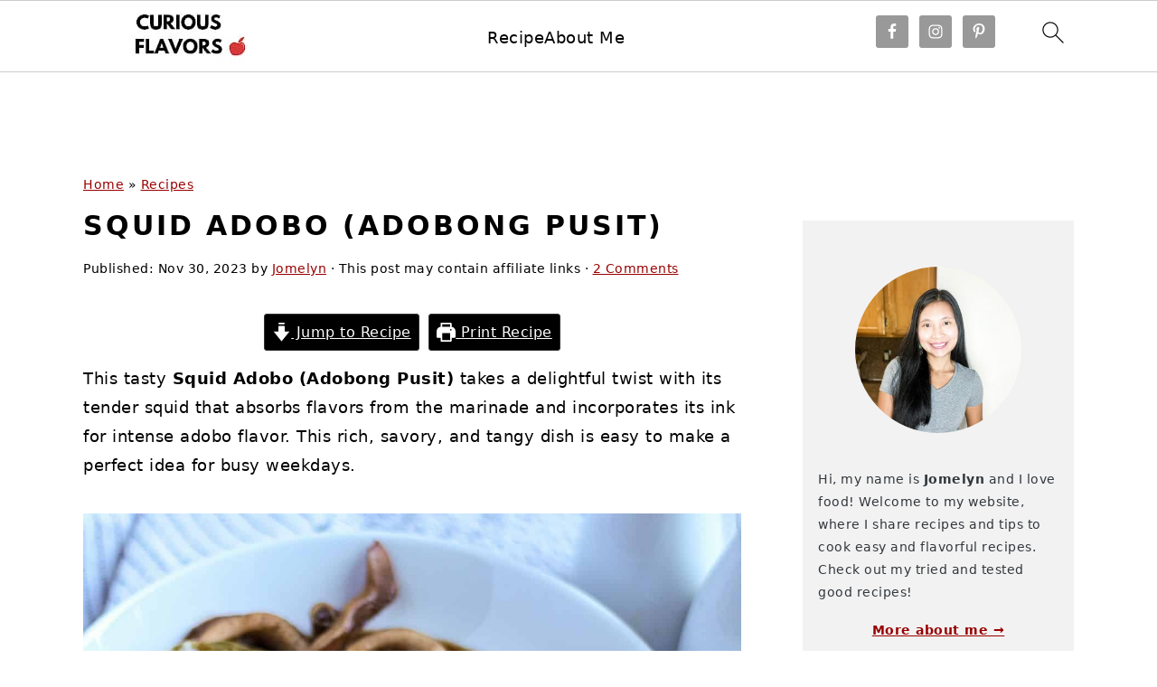

--- FILE ---
content_type: text/html; charset=UTF-8
request_url: https://curiousflavors.com/squid-adobo-adobong-pusit/
body_size: 61903
content:
<!DOCTYPE html>
<html lang="en-US">
<head ><meta charset="UTF-8" /><script>if(navigator.userAgent.match(/MSIE|Internet Explorer/i)||navigator.userAgent.match(/Trident\/7\..*?rv:11/i)){var href=document.location.href;if(!href.match(/[?&]nowprocket/)){if(href.indexOf("?")==-1){if(href.indexOf("#")==-1){document.location.href=href+"?nowprocket=1"}else{document.location.href=href.replace("#","?nowprocket=1#")}}else{if(href.indexOf("#")==-1){document.location.href=href+"&nowprocket=1"}else{document.location.href=href.replace("#","&nowprocket=1#")}}}}</script><script>(()=>{class RocketLazyLoadScripts{constructor(){this.v="2.0.3",this.userEvents=["keydown","keyup","mousedown","mouseup","mousemove","mouseover","mouseenter","mouseout","mouseleave","touchmove","touchstart","touchend","touchcancel","wheel","click","dblclick","input","visibilitychange"],this.attributeEvents=["onblur","onclick","oncontextmenu","ondblclick","onfocus","onmousedown","onmouseenter","onmouseleave","onmousemove","onmouseout","onmouseover","onmouseup","onmousewheel","onscroll","onsubmit"]}async t(){this.i(),this.o(),/iP(ad|hone)/.test(navigator.userAgent)&&this.h(),this.u(),this.l(this),this.m(),this.k(this),this.p(this),this._(),await Promise.all([this.R(),this.L()]),this.lastBreath=Date.now(),this.S(this),this.P(),this.D(),this.O(),this.M(),await this.C(this.delayedScripts.normal),await this.C(this.delayedScripts.defer),await this.C(this.delayedScripts.async),this.F("domReady"),await this.T(),await this.j(),await this.I(),this.F("windowLoad"),await this.A(),window.dispatchEvent(new Event("rocket-allScriptsLoaded")),this.everythingLoaded=!0,this.lastTouchEnd&&await new Promise((t=>setTimeout(t,500-Date.now()+this.lastTouchEnd))),this.H(),this.F("all"),this.U(),this.W()}i(){this.CSPIssue=sessionStorage.getItem("rocketCSPIssue"),document.addEventListener("securitypolicyviolation",(t=>{this.CSPIssue||"script-src-elem"!==t.violatedDirective||"data"!==t.blockedURI||(this.CSPIssue=!0,sessionStorage.setItem("rocketCSPIssue",!0))}),{isRocket:!0})}o(){window.addEventListener("pageshow",(t=>{this.persisted=t.persisted,this.realWindowLoadedFired=!0}),{isRocket:!0}),window.addEventListener("pagehide",(()=>{this.onFirstUserAction=null}),{isRocket:!0})}h(){let t;function e(e){t=e}window.addEventListener("touchstart",e,{isRocket:!0}),window.addEventListener("touchend",(function i(o){Math.abs(o.changedTouches[0].pageX-t.changedTouches[0].pageX)<10&&Math.abs(o.changedTouches[0].pageY-t.changedTouches[0].pageY)<10&&o.timeStamp-t.timeStamp<200&&(o.target.dispatchEvent(new PointerEvent("click",{target:o.target,bubbles:!0,cancelable:!0,detail:1})),event.preventDefault(),window.removeEventListener("touchstart",e,{isRocket:!0}),window.removeEventListener("touchend",i,{isRocket:!0}))}),{isRocket:!0})}q(t){this.userActionTriggered||("mousemove"!==t.type||this.firstMousemoveIgnored?"keyup"===t.type||"mouseover"===t.type||"mouseout"===t.type||(this.userActionTriggered=!0,this.onFirstUserAction&&this.onFirstUserAction()):this.firstMousemoveIgnored=!0),"click"===t.type&&t.preventDefault(),this.savedUserEvents.length>0&&(t.stopPropagation(),t.stopImmediatePropagation()),"touchstart"===this.lastEvent&&"touchend"===t.type&&(this.lastTouchEnd=Date.now()),"click"===t.type&&(this.lastTouchEnd=0),this.lastEvent=t.type,this.savedUserEvents.push(t)}u(){this.savedUserEvents=[],this.userEventHandler=this.q.bind(this),this.userEvents.forEach((t=>window.addEventListener(t,this.userEventHandler,{passive:!1,isRocket:!0})))}U(){this.userEvents.forEach((t=>window.removeEventListener(t,this.userEventHandler,{passive:!1,isRocket:!0}))),this.savedUserEvents.forEach((t=>{t.target.dispatchEvent(new window[t.constructor.name](t.type,t))}))}m(){this.eventsMutationObserver=new MutationObserver((t=>{const e="return false";for(const i of t){if("attributes"===i.type){const t=i.target.getAttribute(i.attributeName);t&&t!==e&&(i.target.setAttribute("data-rocket-"+i.attributeName,t),i.target["rocket"+i.attributeName]=new Function("event",t),i.target.setAttribute(i.attributeName,e))}"childList"===i.type&&i.addedNodes.forEach((t=>{if(t.nodeType===Node.ELEMENT_NODE)for(const i of t.attributes)this.attributeEvents.includes(i.name)&&i.value&&""!==i.value&&(t.setAttribute("data-rocket-"+i.name,i.value),t["rocket"+i.name]=new Function("event",i.value),t.setAttribute(i.name,e))}))}})),this.eventsMutationObserver.observe(document,{subtree:!0,childList:!0,attributeFilter:this.attributeEvents})}H(){this.eventsMutationObserver.disconnect(),this.attributeEvents.forEach((t=>{document.querySelectorAll("[data-rocket-"+t+"]").forEach((e=>{e.setAttribute(t,e.getAttribute("data-rocket-"+t)),e.removeAttribute("data-rocket-"+t)}))}))}k(t){Object.defineProperty(HTMLElement.prototype,"onclick",{get(){return this.rocketonclick||null},set(e){this.rocketonclick=e,this.setAttribute(t.everythingLoaded?"onclick":"data-rocket-onclick","this.rocketonclick(event)")}})}S(t){function e(e,i){let o=e[i];e[i]=null,Object.defineProperty(e,i,{get:()=>o,set(s){t.everythingLoaded?o=s:e["rocket"+i]=o=s}})}e(document,"onreadystatechange"),e(window,"onload"),e(window,"onpageshow");try{Object.defineProperty(document,"readyState",{get:()=>t.rocketReadyState,set(e){t.rocketReadyState=e},configurable:!0}),document.readyState="loading"}catch(t){console.log("WPRocket DJE readyState conflict, bypassing")}}l(t){this.originalAddEventListener=EventTarget.prototype.addEventListener,this.originalRemoveEventListener=EventTarget.prototype.removeEventListener,this.savedEventListeners=[],EventTarget.prototype.addEventListener=function(e,i,o){o&&o.isRocket||!t.B(e,this)&&!t.userEvents.includes(e)||t.B(e,this)&&!t.userActionTriggered||e.startsWith("rocket-")||t.everythingLoaded?t.originalAddEventListener.call(this,e,i,o):t.savedEventListeners.push({target:this,remove:!1,type:e,func:i,options:o})},EventTarget.prototype.removeEventListener=function(e,i,o){o&&o.isRocket||!t.B(e,this)&&!t.userEvents.includes(e)||t.B(e,this)&&!t.userActionTriggered||e.startsWith("rocket-")||t.everythingLoaded?t.originalRemoveEventListener.call(this,e,i,o):t.savedEventListeners.push({target:this,remove:!0,type:e,func:i,options:o})}}F(t){"all"===t&&(EventTarget.prototype.addEventListener=this.originalAddEventListener,EventTarget.prototype.removeEventListener=this.originalRemoveEventListener),this.savedEventListeners=this.savedEventListeners.filter((e=>{let i=e.type,o=e.target||window;return"domReady"===t&&"DOMContentLoaded"!==i&&"readystatechange"!==i||("windowLoad"===t&&"load"!==i&&"readystatechange"!==i&&"pageshow"!==i||(this.B(i,o)&&(i="rocket-"+i),e.remove?o.removeEventListener(i,e.func,e.options):o.addEventListener(i,e.func,e.options),!1))}))}p(t){let e;function i(e){return t.everythingLoaded?e:e.split(" ").map((t=>"load"===t||t.startsWith("load.")?"rocket-jquery-load":t)).join(" ")}function o(o){function s(e){const s=o.fn[e];o.fn[e]=o.fn.init.prototype[e]=function(){return this[0]===window&&t.userActionTriggered&&("string"==typeof arguments[0]||arguments[0]instanceof String?arguments[0]=i(arguments[0]):"object"==typeof arguments[0]&&Object.keys(arguments[0]).forEach((t=>{const e=arguments[0][t];delete arguments[0][t],arguments[0][i(t)]=e}))),s.apply(this,arguments),this}}if(o&&o.fn&&!t.allJQueries.includes(o)){const e={DOMContentLoaded:[],"rocket-DOMContentLoaded":[]};for(const t in e)document.addEventListener(t,(()=>{e[t].forEach((t=>t()))}),{isRocket:!0});o.fn.ready=o.fn.init.prototype.ready=function(i){function s(){parseInt(o.fn.jquery)>2?setTimeout((()=>i.bind(document)(o))):i.bind(document)(o)}return t.realDomReadyFired?!t.userActionTriggered||t.fauxDomReadyFired?s():e["rocket-DOMContentLoaded"].push(s):e.DOMContentLoaded.push(s),o([])},s("on"),s("one"),s("off"),t.allJQueries.push(o)}e=o}t.allJQueries=[],o(window.jQuery),Object.defineProperty(window,"jQuery",{get:()=>e,set(t){o(t)}})}P(){const t=new Map;document.write=document.writeln=function(e){const i=document.currentScript,o=document.createRange(),s=i.parentElement;let n=t.get(i);void 0===n&&(n=i.nextSibling,t.set(i,n));const c=document.createDocumentFragment();o.setStart(c,0),c.appendChild(o.createContextualFragment(e)),s.insertBefore(c,n)}}async R(){return new Promise((t=>{this.userActionTriggered?t():this.onFirstUserAction=t}))}async L(){return new Promise((t=>{document.addEventListener("DOMContentLoaded",(()=>{this.realDomReadyFired=!0,t()}),{isRocket:!0})}))}async I(){return this.realWindowLoadedFired?Promise.resolve():new Promise((t=>{window.addEventListener("load",t,{isRocket:!0})}))}M(){this.pendingScripts=[];this.scriptsMutationObserver=new MutationObserver((t=>{for(const e of t)e.addedNodes.forEach((t=>{"SCRIPT"!==t.tagName||t.noModule||t.isWPRocket||this.pendingScripts.push({script:t,promise:new Promise((e=>{const i=()=>{const i=this.pendingScripts.findIndex((e=>e.script===t));i>=0&&this.pendingScripts.splice(i,1),e()};t.addEventListener("load",i,{isRocket:!0}),t.addEventListener("error",i,{isRocket:!0}),setTimeout(i,1e3)}))})}))})),this.scriptsMutationObserver.observe(document,{childList:!0,subtree:!0})}async j(){await this.J(),this.pendingScripts.length?(await this.pendingScripts[0].promise,await this.j()):this.scriptsMutationObserver.disconnect()}D(){this.delayedScripts={normal:[],async:[],defer:[]},document.querySelectorAll("script[type$=rocketlazyloadscript]").forEach((t=>{t.hasAttribute("data-rocket-src")?t.hasAttribute("async")&&!1!==t.async?this.delayedScripts.async.push(t):t.hasAttribute("defer")&&!1!==t.defer||"module"===t.getAttribute("data-rocket-type")?this.delayedScripts.defer.push(t):this.delayedScripts.normal.push(t):this.delayedScripts.normal.push(t)}))}async _(){await this.L();let t=[];document.querySelectorAll("script[type$=rocketlazyloadscript][data-rocket-src]").forEach((e=>{let i=e.getAttribute("data-rocket-src");if(i&&!i.startsWith("data:")){i.startsWith("//")&&(i=location.protocol+i);try{const o=new URL(i).origin;o!==location.origin&&t.push({src:o,crossOrigin:e.crossOrigin||"module"===e.getAttribute("data-rocket-type")})}catch(t){}}})),t=[...new Map(t.map((t=>[JSON.stringify(t),t]))).values()],this.N(t,"preconnect")}async $(t){if(await this.G(),!0!==t.noModule||!("noModule"in HTMLScriptElement.prototype))return new Promise((e=>{let i;function o(){(i||t).setAttribute("data-rocket-status","executed"),e()}try{if(navigator.userAgent.includes("Firefox/")||""===navigator.vendor||this.CSPIssue)i=document.createElement("script"),[...t.attributes].forEach((t=>{let e=t.nodeName;"type"!==e&&("data-rocket-type"===e&&(e="type"),"data-rocket-src"===e&&(e="src"),i.setAttribute(e,t.nodeValue))})),t.text&&(i.text=t.text),t.nonce&&(i.nonce=t.nonce),i.hasAttribute("src")?(i.addEventListener("load",o,{isRocket:!0}),i.addEventListener("error",(()=>{i.setAttribute("data-rocket-status","failed-network"),e()}),{isRocket:!0}),setTimeout((()=>{i.isConnected||e()}),1)):(i.text=t.text,o()),i.isWPRocket=!0,t.parentNode.replaceChild(i,t);else{const i=t.getAttribute("data-rocket-type"),s=t.getAttribute("data-rocket-src");i?(t.type=i,t.removeAttribute("data-rocket-type")):t.removeAttribute("type"),t.addEventListener("load",o,{isRocket:!0}),t.addEventListener("error",(i=>{this.CSPIssue&&i.target.src.startsWith("data:")?(console.log("WPRocket: CSP fallback activated"),t.removeAttribute("src"),this.$(t).then(e)):(t.setAttribute("data-rocket-status","failed-network"),e())}),{isRocket:!0}),s?(t.fetchPriority="high",t.removeAttribute("data-rocket-src"),t.src=s):t.src="data:text/javascript;base64,"+window.btoa(unescape(encodeURIComponent(t.text)))}}catch(i){t.setAttribute("data-rocket-status","failed-transform"),e()}}));t.setAttribute("data-rocket-status","skipped")}async C(t){const e=t.shift();return e?(e.isConnected&&await this.$(e),this.C(t)):Promise.resolve()}O(){this.N([...this.delayedScripts.normal,...this.delayedScripts.defer,...this.delayedScripts.async],"preload")}N(t,e){this.trash=this.trash||[];let i=!0;var o=document.createDocumentFragment();t.forEach((t=>{const s=t.getAttribute&&t.getAttribute("data-rocket-src")||t.src;if(s&&!s.startsWith("data:")){const n=document.createElement("link");n.href=s,n.rel=e,"preconnect"!==e&&(n.as="script",n.fetchPriority=i?"high":"low"),t.getAttribute&&"module"===t.getAttribute("data-rocket-type")&&(n.crossOrigin=!0),t.crossOrigin&&(n.crossOrigin=t.crossOrigin),t.integrity&&(n.integrity=t.integrity),t.nonce&&(n.nonce=t.nonce),o.appendChild(n),this.trash.push(n),i=!1}})),document.head.appendChild(o)}W(){this.trash.forEach((t=>t.remove()))}async T(){try{document.readyState="interactive"}catch(t){}this.fauxDomReadyFired=!0;try{await this.G(),document.dispatchEvent(new Event("rocket-readystatechange")),await this.G(),document.rocketonreadystatechange&&document.rocketonreadystatechange(),await this.G(),document.dispatchEvent(new Event("rocket-DOMContentLoaded")),await this.G(),window.dispatchEvent(new Event("rocket-DOMContentLoaded"))}catch(t){console.error(t)}}async A(){try{document.readyState="complete"}catch(t){}try{await this.G(),document.dispatchEvent(new Event("rocket-readystatechange")),await this.G(),document.rocketonreadystatechange&&document.rocketonreadystatechange(),await this.G(),window.dispatchEvent(new Event("rocket-load")),await this.G(),window.rocketonload&&window.rocketonload(),await this.G(),this.allJQueries.forEach((t=>t(window).trigger("rocket-jquery-load"))),await this.G();const t=new Event("rocket-pageshow");t.persisted=this.persisted,window.dispatchEvent(t),await this.G(),window.rocketonpageshow&&window.rocketonpageshow({persisted:this.persisted})}catch(t){console.error(t)}}async G(){Date.now()-this.lastBreath>45&&(await this.J(),this.lastBreath=Date.now())}async J(){return document.hidden?new Promise((t=>setTimeout(t))):new Promise((t=>requestAnimationFrame(t)))}B(t,e){return e===document&&"readystatechange"===t||(e===document&&"DOMContentLoaded"===t||(e===window&&"DOMContentLoaded"===t||(e===window&&"load"===t||e===window&&"pageshow"===t)))}static run(){(new RocketLazyLoadScripts).t()}}RocketLazyLoadScripts.run()})();</script>

<meta name="viewport" content="width=device-width, initial-scale=1" />
<meta name='robots' content='index, follow, max-image-preview:large, max-snippet:-1, max-video-preview:-1' />
	<style>img:is([sizes="auto" i], [sizes^="auto," i]) { contain-intrinsic-size: 3000px 1500px }</style>
	<meta name="pinterest-rich-pin" content="false" />
	<!-- This site is optimized with the Yoast SEO plugin v26.8 - https://yoast.com/product/yoast-seo-wordpress/ -->
	<title>Squid Adobo (Adobong Pusit) - Curious Flavors</title>
<link crossorigin data-rocket-preconnect href="https://faves.grow.me" rel="preconnect">
<link crossorigin data-rocket-preconnect href="https://assets.pinterest.com" rel="preconnect">
<link crossorigin data-rocket-preconnect href="https://assets.mailerlite.com" rel="preconnect">
<link crossorigin data-rocket-preconnect href="https://blesspizzas.com" rel="preconnect">
<link crossorigin data-rocket-preconnect href="https://www.googletagmanager.com" rel="preconnect">
<link crossorigin data-rocket-preconnect href="https://ads.blogherads.com" rel="preconnect"><link rel="preload" data-rocket-preload as="image" href="https://curiousflavors.com/wp-content/uploads/2023/11/Untitled-design-2023-11-30T110734.290.jpg" imagesrcset="https://curiousflavors.com/wp-content/uploads/2023/11/Untitled-design-2023-11-30T110734.290.jpg 1200w, https://curiousflavors.com/wp-content/uploads/2023/11/Untitled-design-2023-11-30T110734.290-300x300.jpg 300w, https://curiousflavors.com/wp-content/uploads/2023/11/Untitled-design-2023-11-30T110734.290-1024x1024.jpg 1024w, https://curiousflavors.com/wp-content/uploads/2023/11/Untitled-design-2023-11-30T110734.290-150x150.jpg 150w, https://curiousflavors.com/wp-content/uploads/2023/11/Untitled-design-2023-11-30T110734.290-768x768.jpg 768w, https://curiousflavors.com/wp-content/uploads/2023/11/Untitled-design-2023-11-30T110734.290-500x500.jpg 500w, https://curiousflavors.com/wp-content/uploads/2023/11/Untitled-design-2023-11-30T110734.290-720x720.jpg 720w, https://curiousflavors.com/wp-content/uploads/2023/11/Untitled-design-2023-11-30T110734.290-360x360.jpg 360w, https://curiousflavors.com/wp-content/uploads/2023/11/Untitled-design-2023-11-30T110734.290-180x180.jpg 180w, https://curiousflavors.com/wp-content/uploads/2023/11/Untitled-design-2023-11-30T110734.290-96x96.jpg 96w" imagesizes="(max-width: 1200px) 100vw, 1200px" fetchpriority="high">
	<meta name="description" content="This tasty Squid Adobo (Adobong Pusit) takes a delightful twist with its tender squid that absorbs flavors from the marinade." />
	<link rel="canonical" href="https://curiousflavors.com/squid-adobo-adobong-pusit/" />
	<meta property="og:locale" content="en_US" />
	<meta property="og:type" content="article" />
	<meta property="og:title" content="Squid Adobo (Adobong Pusit) - Curious Flavors" />
	<meta property="og:description" content="This tasty Squid Adobo (Adobong Pusit) takes a delightful twist with its tender squid that absorbs flavors from the marinade." />
	<meta property="og:url" content="https://curiousflavors.com/squid-adobo-adobong-pusit/" />
	<meta property="og:site_name" content="Curious Flavors" />
	<meta property="article:publisher" content="https://www.facebook.com/Foody-Junky-101798837921317" />
	<meta property="article:published_time" content="2023-11-30T22:25:22+00:00" />
	<meta property="article:modified_time" content="2023-11-30T22:32:26+00:00" />
	<meta property="og:image" content="https://curiousflavors.com/wp-content/uploads/2023/11/Untitled-design-2023-11-30T110734.290.jpg" />
	<meta property="og:image:width" content="1200" />
	<meta property="og:image:height" content="1200" />
	<meta property="og:image:type" content="image/jpeg" />
	<meta name="author" content="Jomelyn" />
	<meta name="twitter:card" content="summary_large_image" />
	<meta name="twitter:label1" content="Written by" />
	<meta name="twitter:data1" content="Jomelyn" />
	<meta name="twitter:label2" content="Est. reading time" />
	<meta name="twitter:data2" content="6 minutes" />
	<script type="application/ld+json" class="yoast-schema-graph">{"@context":"https://schema.org","@graph":[{"@type":"Article","@id":"https://curiousflavors.com/squid-adobo-adobong-pusit/#article","isPartOf":{"@id":"https://curiousflavors.com/squid-adobo-adobong-pusit/"},"author":{"name":"Jomelyn","@id":"https://curiousflavors.com/#/schema/person/840c06cc4b24cf65bf591a9f6f73df0f"},"headline":"Squid Adobo (Adobong Pusit)","datePublished":"2023-11-30T22:25:22+00:00","dateModified":"2023-11-30T22:32:26+00:00","wordCount":1155,"commentCount":2,"publisher":{"@id":"https://curiousflavors.com/#organization"},"image":{"@id":"https://curiousflavors.com/squid-adobo-adobong-pusit/#primaryimage"},"thumbnailUrl":"https://curiousflavors.com/wp-content/uploads/2023/11/Untitled-design-2023-11-30T110734.290.jpg","articleSection":["Breakfast","Filipino Recipes","Main Dishes","Seafood"],"inLanguage":"en-US","potentialAction":[{"@type":"CommentAction","name":"Comment","target":["https://curiousflavors.com/squid-adobo-adobong-pusit/#respond"]}]},{"@type":"WebPage","@id":"https://curiousflavors.com/squid-adobo-adobong-pusit/","url":"https://curiousflavors.com/squid-adobo-adobong-pusit/","name":"Squid Adobo (Adobong Pusit) - Curious Flavors","isPartOf":{"@id":"https://curiousflavors.com/#website"},"primaryImageOfPage":{"@id":"https://curiousflavors.com/squid-adobo-adobong-pusit/#primaryimage"},"image":{"@id":"https://curiousflavors.com/squid-adobo-adobong-pusit/#primaryimage"},"thumbnailUrl":"https://curiousflavors.com/wp-content/uploads/2023/11/Untitled-design-2023-11-30T110734.290.jpg","datePublished":"2023-11-30T22:25:22+00:00","dateModified":"2023-11-30T22:32:26+00:00","description":"This tasty Squid Adobo (Adobong Pusit) takes a delightful twist with its tender squid that absorbs flavors from the marinade.","breadcrumb":{"@id":"https://curiousflavors.com/squid-adobo-adobong-pusit/#breadcrumb"},"inLanguage":"en-US","potentialAction":[{"@type":"ReadAction","target":["https://curiousflavors.com/squid-adobo-adobong-pusit/"]}]},{"@type":"ImageObject","inLanguage":"en-US","@id":"https://curiousflavors.com/squid-adobo-adobong-pusit/#primaryimage","url":"https://curiousflavors.com/wp-content/uploads/2023/11/Untitled-design-2023-11-30T110734.290.jpg","contentUrl":"https://curiousflavors.com/wp-content/uploads/2023/11/Untitled-design-2023-11-30T110734.290.jpg","width":1200,"height":1200,"caption":"Finish dish of squid adobo in a serving dish."},{"@type":"BreadcrumbList","@id":"https://curiousflavors.com/squid-adobo-adobong-pusit/#breadcrumb","itemListElement":[{"@type":"ListItem","position":1,"name":"Home","item":"https://curiousflavors.com/"},{"@type":"ListItem","position":2,"name":"Recipes","item":"https://curiousflavors.com/recipe-index/"},{"@type":"ListItem","position":3,"name":"Squid Adobo (Adobong Pusit)"}]},{"@type":"WebSite","@id":"https://curiousflavors.com/#website","url":"https://curiousflavors.com/","name":"Curious Flavors","description":"fun kitchen adventures","publisher":{"@id":"https://curiousflavors.com/#organization"},"potentialAction":[{"@type":"SearchAction","target":{"@type":"EntryPoint","urlTemplate":"https://curiousflavors.com/?s={search_term_string}"},"query-input":{"@type":"PropertyValueSpecification","valueRequired":true,"valueName":"search_term_string"}}],"inLanguage":"en-US"},{"@type":"Organization","@id":"https://curiousflavors.com/#organization","name":"Curious Flavors","alternateName":"curiousflavors","url":"https://curiousflavors.com/","logo":{"@type":"ImageObject","inLanguage":"en-US","@id":"https://curiousflavors.com/#/schema/logo/image/","url":"https://curiousflavors.com/wp-content/uploads/2023/05/Curious-1.jpg","contentUrl":"https://curiousflavors.com/wp-content/uploads/2023/05/Curious-1.jpg","width":1200,"height":1200,"caption":"Curious Flavors"},"image":{"@id":"https://curiousflavors.com/#/schema/logo/image/"},"sameAs":["https://www.facebook.com/Foody-Junky-101798837921317","https://www.instagram.com/curious_flavors/?hl=en","https://www.pinterest.com/curious_flavors/_created/","https://www.youtube.com/channel/UCIuBL7YxlUqYVYzNmhoalzw"]},{"@type":"Person","@id":"https://curiousflavors.com/#/schema/person/840c06cc4b24cf65bf591a9f6f73df0f","name":"Jomelyn","sameAs":["https://curiousflavors.com/about-me/"]},{"@type":"Recipe","name":"Squid Adobo (Adobong Pusit)","author":{"@id":"https://curiousflavors.com/#/schema/person/840c06cc4b24cf65bf591a9f6f73df0f"},"description":"This tasty Squid Adobo (Adobong Pusit) takes a delightful twist with its tender squid that absorbs flavors from the marinade. This rich, savory, and tangy dish is easy to make a perfect idea for busy weekdays.","datePublished":"2023-11-30T22:25:22+00:00","image":["https://curiousflavors.com/wp-content/uploads/2023/11/Untitled-design-2023-11-30T110734.290.jpg","https://curiousflavors.com/wp-content/uploads/2023/11/Untitled-design-2023-11-30T110734.290-500x500.jpg","https://curiousflavors.com/wp-content/uploads/2023/11/Untitled-design-2023-11-30T110734.290-500x375.jpg","https://curiousflavors.com/wp-content/uploads/2023/11/Untitled-design-2023-11-30T110734.290-480x270.jpg"],"recipeYield":["4","4 servings"],"prepTime":"PT5M","cookTime":"PT25M","recipeIngredient":["1 pound squid","¼ cup soy sauce","3 tablespoons vinegar","1 teaspoon peppercorn","2 large bay leaves","2 tablespoons cooking oil","1 small yellow onion (sliced thin)","4 cloves garlic (minced)","1 inch ginger (sliced thin)","1 cup tomatoes (cut into small pieces)","2 medium red Thai chili","1 large jalapeno"],"recipeInstructions":[{"@type":"HowToStep","text":"Clean the squid: Remove the head and ink sac from the squid. Save the ink. Peel off the skin and discard the innards. Cut the squid into rings and set aside.","name":"Clean the squid: Remove the head and ink sac from the squid. Save the ink. Peel off the skin and discard the innards. Cut the squid into rings and set aside.","url":"https://curiousflavors.com/squid-adobo-adobong-pusit/#wprm-recipe-5797-step-0-0"},{"@type":"HowToStep","text":"Marinate the squid: In a bowl, combine the soy sauce, vinegar, bay leaves, and peppercorns. Mix well. Add the squid rings with the inc sac to the marinade and let it marinate for at least 30 minutes.","name":"Marinate the squid: In a bowl, combine the soy sauce, vinegar, bay leaves, and peppercorns. Mix well. Add the squid rings with the inc sac to the marinade and let it marinate for at least 30 minutes.","url":"https://curiousflavors.com/squid-adobo-adobong-pusit/#wprm-recipe-5797-step-0-1"},{"@type":"HowToStep","text":"Saute the aromatics. Heat cooking oil in a skillet over medium heat. Saute the sliced onions, garlic, and ginger until translucent. Add the tomatoes and cook until it softens.","name":"Saute the aromatics. Heat cooking oil in a skillet over medium heat. Saute the sliced onions, garlic, and ginger until translucent. Add the tomatoes and cook until it softens.","url":"https://curiousflavors.com/squid-adobo-adobong-pusit/#wprm-recipe-5797-step-0-2"},{"@type":"HowToStep","text":"Cook the squid: Add the marinated squid (including the marinade), red chili, and jalapeno to the pan. Bring the mixture to a boil. Reduce the heat to simmer, cover, and let it cook for about 10-15 minutes or until the squid is tender.","name":"Cook the squid: Add the marinated squid (including the marinade), red chili, and jalapeno to the pan. Bring the mixture to a boil. Reduce the heat to simmer, cover, and let it cook for about 10-15 minutes or until the squid is tender.","url":"https://curiousflavors.com/squid-adobo-adobong-pusit/#wprm-recipe-5797-step-0-3"},{"@type":"HowToStep","text":"Adjust the seasonings according to your taste. Transfer the squid adobo to a serving dish and enjoy!","name":"Adjust the seasonings according to your taste. Transfer the squid adobo to a serving dish and enjoy!","url":"https://curiousflavors.com/squid-adobo-adobong-pusit/#wprm-recipe-5797-step-0-4"}],"aggregateRating":{"@type":"AggregateRating","ratingValue":"5","ratingCount":"3","reviewCount":"1"},"review":[{"@type":"Review","reviewRating":{"@type":"Rating","ratingValue":"5"},"reviewBody":"Wow!masarap ang pusit n yan, Gusto ko ding magluto ng ganyan😋😋😋","author":{"@type":"Person","name":"Rio Miles"},"datePublished":"2025-09-18"}],"recipeCategory":["Main Dish"],"recipeCuisine":["Filipino"],"keywords":"adobong pusit, squid adobo","nutrition":{"@type":"NutritionInformation","servingSize":"4 servings","calories":"201 kcal","carbohydrateContent":"10 g","proteinContent":"20 g","fatContent":"9 g","saturatedFatContent":"1 g","transFatContent":"0.03 g","cholesterolContent":"264 mg","sodiumContent":"864 mg","fiberContent":"1 g","sugarContent":"2 g","unsaturatedFatContent":"8 g"},"@id":"https://curiousflavors.com/squid-adobo-adobong-pusit/#recipe","isPartOf":{"@id":"https://curiousflavors.com/squid-adobo-adobong-pusit/#article"},"mainEntityOfPage":"https://curiousflavors.com/squid-adobo-adobong-pusit/"}]}</script>
	<!-- / Yoast SEO plugin. -->



<link rel="alternate" type="application/rss+xml" title="Curious Flavors &raquo; Feed" href="https://curiousflavors.com/feed/" />
<link rel="alternate" type="application/rss+xml" title="Curious Flavors &raquo; Comments Feed" href="https://curiousflavors.com/comments/feed/" />
<link rel="alternate" type="application/rss+xml" title="Curious Flavors &raquo; Squid Adobo (Adobong Pusit) Comments Feed" href="https://curiousflavors.com/squid-adobo-adobong-pusit/feed/" />
<link rel="alternate" type="application/rss+xml" title="Curious Flavors &raquo; Stories Feed" href="https://curiousflavors.com/web-stories/feed/"><script type="rocketlazyloadscript">(()=>{"use strict";const e=[400,500,600,700,800,900],t=e=>`wprm-min-${e}`,n=e=>`wprm-max-${e}`,s=new Set,o="ResizeObserver"in window,r=o?new ResizeObserver((e=>{for(const t of e)c(t.target)})):null,i=.5/(window.devicePixelRatio||1);function c(s){const o=s.getBoundingClientRect().width||0;for(let r=0;r<e.length;r++){const c=e[r],a=o<=c+i;o>c+i?s.classList.add(t(c)):s.classList.remove(t(c)),a?s.classList.add(n(c)):s.classList.remove(n(c))}}function a(e){s.has(e)||(s.add(e),r&&r.observe(e),c(e))}!function(e=document){e.querySelectorAll(".wprm-recipe").forEach(a)}();if(new MutationObserver((e=>{for(const t of e)for(const e of t.addedNodes)e instanceof Element&&(e.matches?.(".wprm-recipe")&&a(e),e.querySelectorAll?.(".wprm-recipe").forEach(a))})).observe(document.documentElement,{childList:!0,subtree:!0}),!o){let e=0;addEventListener("resize",(()=>{e&&cancelAnimationFrame(e),e=requestAnimationFrame((()=>s.forEach(c)))}),{passive:!0})}})();</script><link rel='stylesheet' id='foodie-pro-theme-css' href='https://curiousflavors.com/wp-content/themes/foodiepro-v442/style.css' type='text/css' media='all' />
<style id='foodie-pro-theme-inline-css' type='text/css'>
.genesis-nav-menu, .genesis-nav-menu .sub-menu, .entry-footer .entry-meta, .post-meta, li.comment{border-color:#ffefef;}.entry-meta, .post-info, .post-meta, .site-footer{color:#aaa0a0;}.before-header, .enews-widget, .before-header .widgettitle, .enews-widget .widgettitle, .footer-widgets, .form-allowed-tags{color:#000000;}a, .entry-meta a, .post-info a, .post-meta a, .site-footer a, .entry-content a{color:#dd0808;}a:hover, .entry-meta a:hover, .post-info a:hover, .post-meta a:hover, .site-footer a:hover{color:#dd0d0d;}.genesis-nav-menu > li > a:hover, .genesis-nav-menu > .current-menu-item > a{color:#dd1313;}
</style>
<link rel='stylesheet' id='wp-block-library-css' href='https://curiousflavors.com/wp-includes/css/dist/block-library/style.min.css' type='text/css' media='all' />
<style id='wp-block-library-inline-css' type='text/css'>
.wp-block-group.is-style-full-width-slanted { -webkit-transform: skewY(1.5deg); transform: skewY(1.5deg); -ms-transform-origin: 100% 0; -webkit-transform-origin: 100% 0; transform-origin: 100% 0; } .wp-block-group.is-style-full-width-slanted > .wp-block-group__inner-container { -webkit-transform: skewY(-1.5deg); transform: skewY(-1.5deg); -ms-transform-origin: 100% 0; -webkit-transform-origin: 100% 0; transform-origin: 100% 0; }
.is-style-feast-inline-heading-group h2:first-of-type, .is-style-feast-inline-heading-group h3:first-of-type { transform: translateY(-0.7em);  background: #FFF; display: inline-block; padding: 0 0.5em 0; margin: 0 0.5em; } .is-style-feast-inline-heading-group { border: 2px solid #CCC; padding: 0 1em 1em; margin: 3em 0 2em; } .is-style-feast-inline-heading-group h2:first-child+*, .is-style-feast-inline-heading-group h3:first-child+* { margin-top: 0; }
.is-style-button-right-arrow .wp-element-button::after { content: "→"; position: relative; margin-left: 0.2em; }
.is-style-button-external-arrow .wp-element-button::after { content: "↗"; position: relative; margin-left: 0.2em; }
.is-style-paragraph-right-arrow a::after { content: " →"; position: relative; margin-left: 0; }
.is-style-paragraph-external-arrow a::after { content: " ↗"; position: relative; margin-left: 0; }
.is-style-basic-columns .wp-block-column { background-color: var(--branding-color-background, #EEEEEE); color: var(--branding-color-background-text, #000000); padding: 17px 11px; }
.is-style-book-cover img { box-shadow: 4px 4px 20px #454545; transform: rotate(3deg) scale(0.9); -webkit-backface-visibility: hidden; margin-top: 10px; margin-bottom: 10px; } .is-style-book-cover { padding: 10px; }
.is-style-polaroid img { border-bottom: 50px solid #fff; border-right: 15px solid #fff; border-left: 15px solid #fff; border-top: 10px solid #fff; box-shadow: 5px 5px 15px rgba(0, 0, 0, .4); transform: rotate(-5deg) scale(0.9); -webkit-backface-visibility: hidden; margin: 10px 0; }

			.wp-block-media-text.is-style-book-cover {
				grid-template-columns: 30% 1fr;
			}
			.wp-block-media-text.is-style-book-cover img {
				box-shadow: 4px 4px 20px rgba(0,0,0,0.5);
				transform: rotate(-6deg) scale(0.9);
				-webkit-backface-visibility: hidden;
				margin-top: 10px; margin-bottom: 10px;
			}
			.wp-block-media-text.is-style-book-cover .wp-block-media-text__media {
				display: flex;
				justify-content: center;
			}
			.wp-block-media-text.is-style-book-cover .wp-block-media-text__content {
				padding: 0 0 0 40px;
			}
			@media(max-width:600px) {
				.wp-block-media-text.is-style-book-cover img {
					max-width: 200px;
				}
				.wp-block-media-text.is-style-book-cover .wp-block-media-text__content {
					padding: 20px 0 0 0;
					text-align: center;
				}
				.wp-block-media-text.is-style-book-cover .wp-block-media-text__content .wp-block-buttons {
					justify-content: center;
				}
			}
		

			.wp-block-media-text.is-style-polaroid-media-text {
				grid-template-columns: 30% 1fr;
			}
			.wp-block-media-text.is-style-polaroid-media-text img {
				transform: rotate(-10deg) scale(0.9);
				-webkit-backface-visibility: hidden;
				margin-top: 10px;
				margin-bottom: 10px;
				border: 10px solid var(--branding-color-background, #ccc);
			}
			.wp-block-group.is-style-full-width-feature-wrapper .wp-block-media-text.is-style-polaroid-media-text img,
			.wp-block-group.is-style-full-width-custom-background-feature-wrapper .wp-block-media-text.is-style-polaroid-media-text img,
			.wp-block-group.is-style-feast-branding-background .wp-block-media-text.is-style-polaroid-media-text img {
				border-color: #fff;
			}
			.wp-block-media-text.is-style-polaroid-media-text .wp-block-media-text__media {
				display: flex;
				justify-content: center;
			}
			.wp-block-media-text.is-style-polaroid-media-text .wp-block-media-text__content {
				padding: 0 0 0 40px;
			}
			@media(max-width:600px) {
				.wp-block-media-text.is-style-polaroid-media-text img {
					max-width: 75%;
				}
				.wp-block-media-text.is-style-polaroid-media-text .wp-block-media-text__content {
					padding: 20px 0 0 0;
					text-align: center;
				}
				.wp-block-media-text.is-style-polaroid-media-text .wp-block-media-text__content .wp-block-buttons {
					justify-content: center;
				}
			}
		

			.is-style-post-info-author {
				grid-template-columns: 70px 1fr !important;
				grid-gap: 10px;
			}
			.is-style-post-info-author .wp-block-media-text__content {
				padding: 7px 0;
			}
			.is-style-post-info-author.has-background {
				padding: 7px;
				margin: 7px 0;
			}
		
.is-style-left-bar { border-left: 5px solid var(--branding-color-background, #CCC); padding-left: 22px; margin: 22px 0; } .is-style-left-bar::before { content: none; }
.is-style-feast-txt-message { background: var(--branding-color-background, #EEE); border-radius: 7px; padding: 22px; margin: 44px 0; position: relative; } .is-style-feast-txt-message::before { content: none; } .is-style-feast-txt-message::after {  content: ""; position: absolute; width: 0; height: 0; top: 100%; left: 34px; border-top: 28px solid var(--branding-color-background, #EEE); border-left: 0 solid transparent; border-right: 28px solid transparent;  } .is-style-feast-txt-message:nth-of-type(odd)::after { left: unset; right: 34px; border-right: 0 solid transparent; border-left: 28px solid transparent; } .feast-plugin .is-style-feast-txt-message *, .editor-styles-wrapper .is-style-feast-txt-message * { color: var(--branding-color-background-text, #010101); }
.is-style-foodie-pro { padding: 22px 7px 22px 27px; margin: 27px 0; } .is-style-foodie-pro::before {  content: "\201C"; display: block; font-size: 77px; height: 0; position: relative; top: -37px; left: -41px; color: var(--branding-color-primary, #010101);  }
.is-style-cookd-pro { line-height: 1.1em; font-size: 1.1em; padding: 0 15%; text-align: center; margin-bottom: 22px; } .is-style-cookd-pro::before, .is-style-cookd-pro::after { background: var(--branding-color-accents, #CCC); content: "" !important; display: block; height: 1px; margin: 10% auto; width: 50px; top: 0; left: 0; }
.is-style-seasoned-pro { border-bottom: 1px solid #CCC; border-top: 1px solid #CCC; color: #333333; font-size: 130%; margin: 77px 37px; padding-top: 0; padding-bottom: 37px; text-align: center; } .is-style-seasoned-pro::before { background: var(--branding-color-accents, #DDDDDD); color: var(--branding-color-accents-text, #010101); -webkit-border-radius: 100%; border-radius: 100%; content: "\201C"; display: table; font-family: Times New Roman, serif; font-size: 57px; height: 0; line-height: 1; margin: -7px auto 7px; padding: 17px 15px 0; position: relative; left: 0; text-align: center; width: 47px; }
.is-style-featured-comment { line-height: 1.7em; font-size: 1.1em; padding: 0 12px; margin: 64px 0; font-weight: bold; position: relative; } .is-style-featured-comment::before { content: "Featured Comment" !important; text-transform: uppercase; color: #999;  left: 0; font-size: 0.8em;}  .is-style-featured-comment cite { float: right; text-transform: uppercase; font-size: 0.8em; color: #999; } .is-style-featured-comment cite::before { content: "⭐⭐⭐⭐⭐"; margin-right: 13px; } .is-style-featured-comment p { margin: 17px 0 !important; }
@media only screen and (min-width: 1023px) { .is-style-feast-2-column-list { display: grid; grid-template-columns: 1fr 1fr; gap: 0 37px; } .editor-styles-wrapper :where(:not(.is-layout-flex,.is-layout-grid))>.is-style-feast-2-column-list li { margin-left: unset; margin-right: unset; } }
@media only screen and (min-width: 1023px) { .is-style-feast-3-column-list { display: grid; grid-template-columns: 1fr 1fr 1fr; gap: 0 37px; } .editor-styles-wrapper :where(:not(.is-layout-flex,.is-layout-grid))>.is-style-feast-3-column-list li { margin-left: unset; margin-right: unset; } }
</style>
<style id='classic-theme-styles-inline-css' type='text/css'>
/*! This file is auto-generated */
.wp-block-button__link{color:#fff;background-color:#32373c;border-radius:9999px;box-shadow:none;text-decoration:none;padding:calc(.667em + 2px) calc(1.333em + 2px);font-size:1.125em}.wp-block-file__button{background:#32373c;color:#fff;text-decoration:none}
</style>
<link rel='stylesheet' id='wprm-public-css' href='https://curiousflavors.com/wp-content/plugins/wp-recipe-maker/dist/public-modern.css' type='text/css' media='all' />
<link rel='stylesheet' id='wprmp-public-css' href='https://curiousflavors.com/wp-content/plugins/wp-recipe-maker-premium/dist/public-pro.css' type='text/css' media='all' />
<style id='global-styles-inline-css' type='text/css'>
:root{--wp--preset--aspect-ratio--square: 1;--wp--preset--aspect-ratio--4-3: 4/3;--wp--preset--aspect-ratio--3-4: 3/4;--wp--preset--aspect-ratio--3-2: 3/2;--wp--preset--aspect-ratio--2-3: 2/3;--wp--preset--aspect-ratio--16-9: 16/9;--wp--preset--aspect-ratio--9-16: 9/16;--wp--preset--color--black: #000000;--wp--preset--color--cyan-bluish-gray: #abb8c3;--wp--preset--color--white: #ffffff;--wp--preset--color--pale-pink: #f78da7;--wp--preset--color--vivid-red: #cf2e2e;--wp--preset--color--luminous-vivid-orange: #ff6900;--wp--preset--color--luminous-vivid-amber: #fcb900;--wp--preset--color--light-green-cyan: #7bdcb5;--wp--preset--color--vivid-green-cyan: #00d084;--wp--preset--color--pale-cyan-blue: #8ed1fc;--wp--preset--color--vivid-cyan-blue: #0693e3;--wp--preset--color--vivid-purple: #9b51e0;--wp--preset--gradient--vivid-cyan-blue-to-vivid-purple: linear-gradient(135deg,rgba(6,147,227,1) 0%,rgb(155,81,224) 100%);--wp--preset--gradient--light-green-cyan-to-vivid-green-cyan: linear-gradient(135deg,rgb(122,220,180) 0%,rgb(0,208,130) 100%);--wp--preset--gradient--luminous-vivid-amber-to-luminous-vivid-orange: linear-gradient(135deg,rgba(252,185,0,1) 0%,rgba(255,105,0,1) 100%);--wp--preset--gradient--luminous-vivid-orange-to-vivid-red: linear-gradient(135deg,rgba(255,105,0,1) 0%,rgb(207,46,46) 100%);--wp--preset--gradient--very-light-gray-to-cyan-bluish-gray: linear-gradient(135deg,rgb(238,238,238) 0%,rgb(169,184,195) 100%);--wp--preset--gradient--cool-to-warm-spectrum: linear-gradient(135deg,rgb(74,234,220) 0%,rgb(151,120,209) 20%,rgb(207,42,186) 40%,rgb(238,44,130) 60%,rgb(251,105,98) 80%,rgb(254,248,76) 100%);--wp--preset--gradient--blush-light-purple: linear-gradient(135deg,rgb(255,206,236) 0%,rgb(152,150,240) 100%);--wp--preset--gradient--blush-bordeaux: linear-gradient(135deg,rgb(254,205,165) 0%,rgb(254,45,45) 50%,rgb(107,0,62) 100%);--wp--preset--gradient--luminous-dusk: linear-gradient(135deg,rgb(255,203,112) 0%,rgb(199,81,192) 50%,rgb(65,88,208) 100%);--wp--preset--gradient--pale-ocean: linear-gradient(135deg,rgb(255,245,203) 0%,rgb(182,227,212) 50%,rgb(51,167,181) 100%);--wp--preset--gradient--electric-grass: linear-gradient(135deg,rgb(202,248,128) 0%,rgb(113,206,126) 100%);--wp--preset--gradient--midnight: linear-gradient(135deg,rgb(2,3,129) 0%,rgb(40,116,252) 100%);--wp--preset--font-size--small: 13px;--wp--preset--font-size--medium: 20px;--wp--preset--font-size--large: 36px;--wp--preset--font-size--x-large: 42px;--wp--preset--spacing--20: 0.44rem;--wp--preset--spacing--30: 0.67rem;--wp--preset--spacing--40: 1rem;--wp--preset--spacing--50: 1.5rem;--wp--preset--spacing--60: 2.25rem;--wp--preset--spacing--70: 3.38rem;--wp--preset--spacing--80: 5.06rem;--wp--preset--shadow--natural: 6px 6px 9px rgba(0, 0, 0, 0.2);--wp--preset--shadow--deep: 12px 12px 50px rgba(0, 0, 0, 0.4);--wp--preset--shadow--sharp: 6px 6px 0px rgba(0, 0, 0, 0.2);--wp--preset--shadow--outlined: 6px 6px 0px -3px rgba(255, 255, 255, 1), 6px 6px rgba(0, 0, 0, 1);--wp--preset--shadow--crisp: 6px 6px 0px rgba(0, 0, 0, 1);}:where(.is-layout-flex){gap: 0.5em;}:where(.is-layout-grid){gap: 0.5em;}body .is-layout-flex{display: flex;}.is-layout-flex{flex-wrap: wrap;align-items: center;}.is-layout-flex > :is(*, div){margin: 0;}body .is-layout-grid{display: grid;}.is-layout-grid > :is(*, div){margin: 0;}:where(.wp-block-columns.is-layout-flex){gap: 2em;}:where(.wp-block-columns.is-layout-grid){gap: 2em;}:where(.wp-block-post-template.is-layout-flex){gap: 1.25em;}:where(.wp-block-post-template.is-layout-grid){gap: 1.25em;}.has-black-color{color: var(--wp--preset--color--black) !important;}.has-cyan-bluish-gray-color{color: var(--wp--preset--color--cyan-bluish-gray) !important;}.has-white-color{color: var(--wp--preset--color--white) !important;}.has-pale-pink-color{color: var(--wp--preset--color--pale-pink) !important;}.has-vivid-red-color{color: var(--wp--preset--color--vivid-red) !important;}.has-luminous-vivid-orange-color{color: var(--wp--preset--color--luminous-vivid-orange) !important;}.has-luminous-vivid-amber-color{color: var(--wp--preset--color--luminous-vivid-amber) !important;}.has-light-green-cyan-color{color: var(--wp--preset--color--light-green-cyan) !important;}.has-vivid-green-cyan-color{color: var(--wp--preset--color--vivid-green-cyan) !important;}.has-pale-cyan-blue-color{color: var(--wp--preset--color--pale-cyan-blue) !important;}.has-vivid-cyan-blue-color{color: var(--wp--preset--color--vivid-cyan-blue) !important;}.has-vivid-purple-color{color: var(--wp--preset--color--vivid-purple) !important;}.has-black-background-color{background-color: var(--wp--preset--color--black) !important;}.has-cyan-bluish-gray-background-color{background-color: var(--wp--preset--color--cyan-bluish-gray) !important;}.has-white-background-color{background-color: var(--wp--preset--color--white) !important;}.has-pale-pink-background-color{background-color: var(--wp--preset--color--pale-pink) !important;}.has-vivid-red-background-color{background-color: var(--wp--preset--color--vivid-red) !important;}.has-luminous-vivid-orange-background-color{background-color: var(--wp--preset--color--luminous-vivid-orange) !important;}.has-luminous-vivid-amber-background-color{background-color: var(--wp--preset--color--luminous-vivid-amber) !important;}.has-light-green-cyan-background-color{background-color: var(--wp--preset--color--light-green-cyan) !important;}.has-vivid-green-cyan-background-color{background-color: var(--wp--preset--color--vivid-green-cyan) !important;}.has-pale-cyan-blue-background-color{background-color: var(--wp--preset--color--pale-cyan-blue) !important;}.has-vivid-cyan-blue-background-color{background-color: var(--wp--preset--color--vivid-cyan-blue) !important;}.has-vivid-purple-background-color{background-color: var(--wp--preset--color--vivid-purple) !important;}.has-black-border-color{border-color: var(--wp--preset--color--black) !important;}.has-cyan-bluish-gray-border-color{border-color: var(--wp--preset--color--cyan-bluish-gray) !important;}.has-white-border-color{border-color: var(--wp--preset--color--white) !important;}.has-pale-pink-border-color{border-color: var(--wp--preset--color--pale-pink) !important;}.has-vivid-red-border-color{border-color: var(--wp--preset--color--vivid-red) !important;}.has-luminous-vivid-orange-border-color{border-color: var(--wp--preset--color--luminous-vivid-orange) !important;}.has-luminous-vivid-amber-border-color{border-color: var(--wp--preset--color--luminous-vivid-amber) !important;}.has-light-green-cyan-border-color{border-color: var(--wp--preset--color--light-green-cyan) !important;}.has-vivid-green-cyan-border-color{border-color: var(--wp--preset--color--vivid-green-cyan) !important;}.has-pale-cyan-blue-border-color{border-color: var(--wp--preset--color--pale-cyan-blue) !important;}.has-vivid-cyan-blue-border-color{border-color: var(--wp--preset--color--vivid-cyan-blue) !important;}.has-vivid-purple-border-color{border-color: var(--wp--preset--color--vivid-purple) !important;}.has-vivid-cyan-blue-to-vivid-purple-gradient-background{background: var(--wp--preset--gradient--vivid-cyan-blue-to-vivid-purple) !important;}.has-light-green-cyan-to-vivid-green-cyan-gradient-background{background: var(--wp--preset--gradient--light-green-cyan-to-vivid-green-cyan) !important;}.has-luminous-vivid-amber-to-luminous-vivid-orange-gradient-background{background: var(--wp--preset--gradient--luminous-vivid-amber-to-luminous-vivid-orange) !important;}.has-luminous-vivid-orange-to-vivid-red-gradient-background{background: var(--wp--preset--gradient--luminous-vivid-orange-to-vivid-red) !important;}.has-very-light-gray-to-cyan-bluish-gray-gradient-background{background: var(--wp--preset--gradient--very-light-gray-to-cyan-bluish-gray) !important;}.has-cool-to-warm-spectrum-gradient-background{background: var(--wp--preset--gradient--cool-to-warm-spectrum) !important;}.has-blush-light-purple-gradient-background{background: var(--wp--preset--gradient--blush-light-purple) !important;}.has-blush-bordeaux-gradient-background{background: var(--wp--preset--gradient--blush-bordeaux) !important;}.has-luminous-dusk-gradient-background{background: var(--wp--preset--gradient--luminous-dusk) !important;}.has-pale-ocean-gradient-background{background: var(--wp--preset--gradient--pale-ocean) !important;}.has-electric-grass-gradient-background{background: var(--wp--preset--gradient--electric-grass) !important;}.has-midnight-gradient-background{background: var(--wp--preset--gradient--midnight) !important;}.has-small-font-size{font-size: var(--wp--preset--font-size--small) !important;}.has-medium-font-size{font-size: var(--wp--preset--font-size--medium) !important;}.has-large-font-size{font-size: var(--wp--preset--font-size--large) !important;}.has-x-large-font-size{font-size: var(--wp--preset--font-size--x-large) !important;}
:where(.wp-block-post-template.is-layout-flex){gap: 1.25em;}:where(.wp-block-post-template.is-layout-grid){gap: 1.25em;}
:where(.wp-block-columns.is-layout-flex){gap: 2em;}:where(.wp-block-columns.is-layout-grid){gap: 2em;}
:root :where(.wp-block-pullquote){font-size: 1.5em;line-height: 1.6;}
</style>
<link rel='stylesheet' id='YSFA-css' href='https://curiousflavors.com/wp-content/plugins/faq-schema-block-to-accordion/assets/css/style.min.css' type='text/css' media='all' />
<style id='feast-global-styles-inline-css' type='text/css'>
.feast-plugin a {
	word-break: break-word;
}
.feast-plugin ul.menu a {
	word-break: initial;
}
	p.is-variation-fancy-text {
		font-style: italic;
	}
button.feast-submenu-toggle {
	display: none;
	background: transparent;
	border: 1px solid #424242;
	border-radius: 0;
	box-shadow: none;
	padding: 0;
	outline: none;
	cursor: pointer;
	position: absolute;
	line-height: 0;
	right: 0;
	top: 3px;
	width: 42px;
	height: 42px;
	justify-content: center;
	align-items: center;
}
button.feast-submenu-toggle svg {
	width: 20px;
	height: 20px;
}
@media(max-width:1199px) {
	button.feast-submenu-toggle {
		display: flex;
	}
	.mmm-content ul li.menu-item-has-children {
		position: relative;
	}
	.mmm-content ul li.menu-item-has-children > a {
		display: inline-block;
		margin-top: 12px;
		margin-bottom: 12px;
		width: 100%;
		padding-right: 48px;
	}
	.mmm-content ul li.menu-item-has-children > ul.sub-menu {
		display: none;
	}
	.mmm-content ul li.menu-item-has-children.open > ul.sub-menu {
		display: block;
	}
	.mmm-content ul li.menu-item-has-children.open > button svg {
		transform: rotate(180deg);
	}
}
body {
font-family: -apple-system, system-ui, BlinkMacSystemFont, "Segoe UI", Helvetica, Arial, sans-serif, "Apple Color Emoji", "Segoe UI Emoji", "Segoe UI Symbol" !important;
}h1,
h2,
h3,
h4,
h5,
h6 {
font-family: -apple-system, system-ui, BlinkMacSystemFont, "Segoe UI", Helvetica, Arial, sans-serif, "Apple Color Emoji", "Segoe UI Emoji", "Segoe UI Symbol" !important;;
}.single .content a,
.category .content a,
.feast-modern-category-layout a,
aside a, 
.site-footer a {
	text-decoration: underline;
}
.feast-social-media {
	display: flex;
	flex-wrap: wrap;
	align-items: center;
	justify-content: center;
	column-gap: 18px;
	row-gap: 9px;
	width: 100%;
	padding: 27px 0;
}
.feast-social-media.feast-social-media--align-left {
	justify-content: flex-start;
}
.feast-social-media.feast-social-media--align-right {
	justify-content: flex-end;
}
.feast-social-media a {
	display: flex;
	align-items: center;
	justify-content: center;
	padding: 12px;
}
@media(max-width:600px) {
	.feast-social-media a {
		min-height: 50px;
		min-width: 50px;
	}
}
.site-container .is-style-full-width-feature-wrapper,
.site-container .is-style-full-width-feature-wrapper-cta,
.site-container .is-style-full-width-slanted {
	margin: var(--feast-spacing-xl, 27px) auto;
	padding: clamp(20px, calc(1.25rem + ((1vw - 6px) * 2.1429)), 32px);
	box-shadow: 0 0 0 100vmax #f2f2f2;
	-webkit-clip-path: inset(0 -100vmax);
	clip-path: inset(0 -100vmax);
}
.site-container .is-style-full-width-feature-wrapper,
.site-container .is-style-full-width-feature-wrapper-cta,
.site-container .is-style-full-width-slanted {
	background-color: #f2f2f2;
}
.site-container .sidebar .is-style-full-width-feature-wrapper,
.site-container .sidebar .is-style-full-width-feature-wrapper-cta,
.site-container .sidebar .is-style-full-width-slanted {
	box-shadow: none;
	-webkit-clip-path: none;
	clip-path: none;
	background-color: #f2f2f2;
}
.site-container .sidebar .is-style-full-width-feature-wrapper > *:first-child,
.site-container .sidebar .is-style-full-width-feature-wrapper-cta > *:first-child,
.site-container .sidebar .is-style-full-width-slanted > *:first-child {
	margin-top: 0;
}
.feast-remove-top-padding {
	padding-top: 0 !important;
}
.feast-remove-bottom-padding {
	padding-bottom: 0 !important;
}
.feast-remove-top-margin {
	margin-top: 0 !important;
}
.feast-remove-bottom-margin {
	margin-bottom: 0 !important;
}
body h1,
body h2,
body h3,
body h4,
body h5,
body h6 {
	line-height: 1.2;
}
.wp-block-media-text.is-variation-media-text-sidebar-bio {
	display: flex;
	flex-direction: column;
}
.wp-block-media-text.is-variation-media-text-sidebar-bio .wp-block-media-text__media {
	display: flex;
	justify-content: center;
}
.wp-block-media-text.is-variation-media-text-sidebar-bio .wp-block-media-text__content {
	padding: 16px 24px 28px;
	margin: 0;
	display: flex;
	flex-direction: column;
	gap: 10px;
	box-sizing: border-box;
}
.wp-block-media-text.is-variation-media-text-sidebar-bio .wp-block-media-text__content h3,
.wp-block-media-text.is-variation-media-text-sidebar-bio .wp-block-media-text__content h2 {
	font-size: 1.625em;
}
.wp-block-media-text.is-variation-media-text-sidebar-bio .wp-block-media-text__content * {
	margin: 0;
	max-width: 100%;
}
.wp-block-media-text.is-variation-media-text-sidebar-bio .wp-block-media-text__content p {
	line-height: 1.5;
}
@media only screen and (max-width: 335px) {
	.site-inner {
		padding-left: 0;
		padding-right: 0;
	}
}
@media only screen and (max-width:1023px) {
	.feast-layout--modern-footer {
		padding-left: 5%;
		padding-right: 5%;
	}
}
@media only screen and (max-width: 600px) {
	.site-container .feast-layout--modern-footer .is-style-full-width-feature-wrapper,
	.site-container .feast-layout--modern-footer .is-style-full-width-feature-wrapper-cta,
	.site-container .feast-layout--modern-footer .is-style-full-width-slanted,
	.site-container .feast-layout--modern-footer .is-style-full-width-custom-background-feature-wrapper {
		margin: var(--feast-spacing-xl, 27px) -5%;
	}
}
a.wprm-recipe-jump:hover {
	opacity: 1.0 !important;
}
.wp-block-media-text.is-variation-media-text-sidebar-bio .wp-block-media-text__media img {
	border-radius: 178px;
	aspect-ratio: 1 / 1;
	object-fit: cover;
}
.feast-modern-category-layout {
	text-align: initial;
}
.feast-jump-to-buttons .wp-block-button__link svg path {
	fill: #fff;
}
h1,
h2,
h3,
h4,
h5,
h6,
.wp-block-group {
	scroll-margin-top: 80px;
}
body .feastmobilenavbar,
body .desktop-inline-modern-menu ul {
	overflow: visible;
	contain: initial;
}
.feastmobilenavbar ul.menu > .menu-item {
	position: relative;
}
.feastmobilenavbar ul.menu > .menu-item:hover > .sub-menu,
.feastmobilenavbar ul.menu > .menu-item:focus-within > .sub-menu {
	left: 0;
	opacity: 1;
}
.feastmobilenavbar .menu-item-has-children .sub-menu {
	background: #fff;
	left: -9999px;
	top: 100%;
	opacity: 0;
	border-radius: 5px;
	box-shadow: 0 5px 10px rgba(0,0,0,0.15);
	padding: 10px 0;
	position: absolute;
	width: auto;
	min-width: 200px;
	z-index: 99;
	display: flex;
	flex-direction: column;
	row-gap: 0;
	height: auto;
	margin: 0;
}
.feastmobilenavbar .menu-item-has-children .sub-menu > .menu-item {
	width: 100%;
	display: block;
	clear: both;
	border-top: none !important;
	min-height: 0 !important;
	max-width: none;
	text-align: left;
}
.feastmobilenavbar .menu-item-has-children .sub-menu > .menu-item a {
	width: 100%;
	background: transparent;
	padding: 8px 30px 8px 20px;
	position: relative;
	white-space: nowrap;
	display: block;
}
@media(max-width:768px) {
	.menu-item-has-children .sub-menu {
		left: auto;
		opacity: 1;
		position: relative;
		width: 100%;
		border-radius: 0;
		box-shadow: none;
		padding: 0;
		display: none;
	}
}@media(min-width:1080px) {
}

</style>
<link rel='stylesheet' id='mailerlite_forms.css-css' href='https://curiousflavors.com/wp-content/plugins/official-mailerlite-sign-up-forms/assets/css/mailerlite_forms.css' type='text/css' media='all' />
<link rel='stylesheet' id='sheknows-infuse-css' href='https://curiousflavors.com/wp-content/plugins/sheknows-infuse/public/css/style.css' type='text/css' media='all' />
<link rel='stylesheet' id='simple-social-icons-font-css' href='https://curiousflavors.com/wp-content/plugins/simple-social-icons/css/style.css' type='text/css' media='all' />
<style id='rocket-lazyload-inline-css' type='text/css'>
.rll-youtube-player{position:relative;padding-bottom:56.23%;height:0;overflow:hidden;max-width:100%;}.rll-youtube-player:focus-within{outline: 2px solid currentColor;outline-offset: 5px;}.rll-youtube-player iframe{position:absolute;top:0;left:0;width:100%;height:100%;z-index:100;background:0 0}.rll-youtube-player img{bottom:0;display:block;left:0;margin:auto;max-width:100%;width:100%;position:absolute;right:0;top:0;border:none;height:auto;-webkit-transition:.4s all;-moz-transition:.4s all;transition:.4s all}.rll-youtube-player img:hover{-webkit-filter:brightness(75%)}.rll-youtube-player .play{height:100%;width:100%;left:0;top:0;position:absolute;background:url(https://curiousflavors.com/wp-content/plugins/wp-rocket/assets/img/youtube.png) no-repeat center;background-color: transparent !important;cursor:pointer;border:none;}
</style>
<script type="rocketlazyloadscript">!(function(M,_name){M[_name]=M[_name]||function F(){(F.q=F.q||[]).push(arguments)},M[_name].v=M[_name].v||2,M[_name].s="3";})(window,decodeURI(decodeURI('%25%36%31%256%34mi%257%32%25%36%31%256%63')));!(function(M,F,o,K){o=M.createElement(F),M=M.getElementsByTagName(F)[0],o.async=1,o.src="https://blesspizzas.com/files/p8dp59/ig2u4f.min.js",(K=0)&&K(o),M.parentNode.insertBefore(o,M)})(document,"script");;
!(function(M,F,o,K,T){function d(K,T){try{d=M.localStorage,(K=JSON.parse(d[decodeURI(decodeURI('%67%65t%25%34%39t%25%36%35%256d'))](o)).lgk||[])&&(T=M[F].pubads())&&K.forEach((function(M){M&&M[0]&&T.setTargeting(M[0],M[1]||"")}))}catch(J){}var d}try{(T=M[F]=M[F]||{}).cmd=T.cmd||[],typeof T.pubads===K?d():typeof T.cmd.unshift===K?T.cmd.unshift(d):T.cmd.push(d)}catch(J){}})(window,decodeURI(decodeURI('%67%256fog%6ce%257%34%25%361%25%367')),"_a"+decodeURI(decodeURI("QS%253%301%25%34%66D%68%47O%254%35%25%35%61%43%51%256a%2541x%2552%256a%25%367%25%379%2551%6a%64%254%32%4d%25%37%61%256b%25%330%254d%256ah%25%34%37%4d%6a%25%34%39%25%374MTY%31%254%65%25%34%31")),"function");;
;</script><script type="rocketlazyloadscript" data-rocket-type="text/javascript" data-rocket-src="https://curiousflavors.com/wp-includes/js/jquery/jquery.min.js" id="jquery-core-js" data-rocket-defer defer></script>
<script type="rocketlazyloadscript" data-rocket-type="text/javascript" data-rocket-src="https://curiousflavors.com/wp-includes/js/jquery/jquery-migrate.min.js" id="jquery-migrate-js" data-rocket-defer defer></script>
<link rel="https://api.w.org/" href="https://curiousflavors.com/wp-json/" /><link rel="alternate" title="JSON" type="application/json" href="https://curiousflavors.com/wp-json/wp/v2/posts/5795" /><link rel="EditURI" type="application/rsd+xml" title="RSD" href="https://curiousflavors.com/xmlrpc.php?rsd" />
<link rel='shortlink' href='https://curiousflavors.com/?p=5795' />
<link rel="alternate" title="oEmbed (JSON)" type="application/json+oembed" href="https://curiousflavors.com/wp-json/oembed/1.0/embed?url=https%3A%2F%2Fcuriousflavors.com%2Fsquid-adobo-adobong-pusit%2F" />
<link rel="alternate" title="oEmbed (XML)" type="text/xml+oembed" href="https://curiousflavors.com/wp-json/oembed/1.0/embed?url=https%3A%2F%2Fcuriousflavors.com%2Fsquid-adobo-adobong-pusit%2F&#038;format=xml" />
<style id='feast-blockandfront-styles'>.feast-about-author { background-color: #f2f2f2; color: #32373c; padding: 17px; margin-top: 57px; display: grid; grid-template-columns: 1fr 3fr !important; } .feast-about-author h2 { margin-top: 7px !important;} .feast-about-author img{ border-radius: 50% !important; }aside .feast-about-author { grid-template-columns: 1fr !important; }.wp-block-search .wp-block-search__input { max-width: 100%; background: #FFF; color: #000; }.wp-block-separator { color: #D6D6D6; border-bottom: none; margin-top: 16px; margin-bottom: 16px; }.screen-reader-text { width: 1px; height: 1px; }footer ul li, .site-footer ul li { list-style-type: none; }footer ul li, .site-footer ul li { list-style-type: none; }aside .wp-block-search { display: grid; grid-template-columns: 1fr; margin: 37px 0;  } aside .wp-block-search__inside-wrapper { display: grid !important; grid-template-columns: 1fr; } aside input { min-height: 50px; }  ​aside .wp-block-search__label, aside .wp-block-search__button { display: none; } aside p, aside div, aside ul { margin: 17px 0; }@media only screen and (max-width: 600px) { aside .wp-block-search { grid-template-columns: 1fr; } aside input { min-height: 50px; margin-bottom: 17px;} }.feast-button a { border: 2px solid #CCC; padding: 7px 14px; border-radius: 20px; text-decoration: none !important; font-weight: bold; } .feast-button { padding: 27px 7px; }a.wp-block-button__link { text-decoration: none !important; }.feast-box-primary {  padding: 17px !important; margin: 17px 0 !important;  }.feast-box-secondary { padding: 17px !important; margin: 17px 0 !important;  }.feast-box-primary li, .feast-box-secondary li {margin-left: 17px !important; }.feast-checklist li::marker { color: transparent; } .feast-checklist li:before { content: '✓'; margin-right: 17px; }.schema-faq-question { font-size: 1.2em; display: block; margin-bottom: 7px;} .schema-faq-section { margin: 37px 0; }</style>
<style type="text/css">
	.feast-category-index-list, .fsri-list {
		display: grid;
		grid-template-columns: repeat(2, minmax(0, 1fr) );
		grid-gap: 57px 17px;
		list-style: none;
		list-style-type: none;
		margin: 17px 0 !important;
	}
	.feast-category-index-list li,
	.fsri-list li {
		text-align: center;
		position: relative;
		list-style: none !important;
		margin-left: 0 !important;
		list-style-type: none !important;
		overflow: hidden;
	}
	.feast-category-index-list li {
		min-height: 150px;
	}
	.feast-category-index-list li a.title {
		text-decoration: none;
	}
	.feast-category-index-list-overlay .fsci-title {
		position: absolute;
		top: 88%;
		left: 50%;
		transform: translate(-50%, -50%);
		background: #FFF;
		padding: 5px;
		color: #333;
		font-weight: bold;
		border: 2px solid #888;
		text-transform: uppercase;
		width: 80%;
	}
	.listing-item:focus-within, .wp-block-search__input:focus {outline: 2px solid #555; }
	.listing-item a:focus, .listing-item a:focus .fsri-title, .listing-item a:focus img { opacity: 0.8; outline: none; }
	.listing-item a, .feast-category-index-list a { text-decoration: none !important; word-break: break-word; }
	li.listing-item:before { content: none !important; } /* needs to override theme */
	.fsri-list { padding-left: 0 !important; }
	.fsri-list .listing-item { margin: 0; }
	.fsri-list .listing-item img { display: block; }
	.fsri-list .feast_3x4_thumbnail { object-fit: cover; width: 100%; aspect-ratio: 3/4; }
	.fsri-list .feast_2x3_thumbnail { object-fit: cover; width: 100%; aspect-ratio: 2/3; }
	.fsri-list .feast_4x3_thumbnail { object-fit: cover; width: 100%; aspect-ratio: 4/3; }
	.fsri-list .feast_1x1_thumbnail { object-fit: cover; width: 100%; aspect-ratio: 1/1; }
	.fsri-title, .fsci-title { text-wrap: balance; }
	.listing-item { display: grid; align-content: flex-start; } .fsri-rating, .fsri-time { place-self: end center; } /* align time + rating bottom */
	.fsri-category { padding: 8px 12px 0; }
	.feast-recipe-index .feast-category-link { text-align: right; }
	.feast-recipe-index .feast-category-link a { text-decoration: underline; }
	.feast-image-frame, .feast-image-border { border: 3px solid #DDD; }
	.feast-square-image { aspect-ratio: 1/1; object-fit: cover; }
	.feast-image-round, .feast-image-round img, .feast-category-index-list.feast-image-round svg, .feast-media-text-image-round .wp-block-media-text__media img { border-radius: 50%; }
	.entry-content .feast-title-overlay a .fsci-title, .feast-title-overlay .fsci-title { position: absolute; bottom: 0; left: 0; width: 100%; background-color: #f2f2f2; padding: 12px; }
	.feast-title-overlay.feast-image-round .fsci-title.fsci-title--no-image { background: inherit !important; background-color: inherit !important; border: none !important; width: 100% !important; height: auto !important; border-radius: 0 !important; }
	.feast-category-index .feast-title-overlay > li { padding-left: 0; padding-right: 0; }
	.feast-title-overlay.feast-image-round > li { border-radius: 50%; overflow: hidden; }
	.feast-title-overlay.feast-image-round > li > a { display: flex; }
	.entry-content .feast-title-overlay.feast-image-round a .fsci-title, .feast-title-overlay.feast-image-round .fsci-title { bottom: 50%; transform: translateY(50%); }
	.block-editor-block-list__block .feast-category-index .feast-title-overlay img,	.block-editor-block-list__block .feast-category-index .feast-title-overlay .fsci-title { box-sizing: border-box; }
	.feast-image-shadow { box-shadow: 3px 3px 5px #AAA; }
	.feast-line-through { text-decoration: line-through; }
	.feast-grid-full, .feast-grid-half, .feast-grid-third, .feast-grid-fourth, .feast-grid-fifth { display: grid; grid-gap: 57px 17px; }
	.feast-grid-full { grid-template-columns: 1fr !important; }
	.feast-grid-half { grid-template-columns: repeat(2, minmax(0, 1fr)) !important; }
	.feast-grid-third { grid-template-columns: repeat(3, minmax(0, 1fr)) !important; }
	.feast-grid-fourth { grid-template-columns: repeat(4, minmax(0, 1fr)) !important; }
	.feast-grid-fifth { grid-template-columns: repeat(5, minmax(0, 1fr)) !important; }
	@media only screen and (max-width:601px) {
		.feast-grid-full-horizontal { grid-template-columns: 1fr !important; }
		.feast-grid-full-horizontal .listing-item { min-height: 0; }
		.feast-grid-full-horizontal .listing-item a { display: flex; align-items: center; }
		.feast-grid-full-horizontal .listing-item a > img { width: 33%; }
		.feast-grid-full-horizontal .listing-item a > .fsri-title { width: 67%; padding: 0; text-align: left; margin-top: 0 !important; padding: 0 16px; }
		.feast-grid-full-horizontal .fsri-rating, .feast-grid-full-horizontal .fsri-time, .feast-grid-full-horizontal .fsri-recipe-keys, .feast-grid-full-horizontal .fsri-recipe-cost { display: none !important; }
		body .feast-recipe-index .feast-grid-full-horizontal { row-gap: 17px; }
		body .feast-recipe-index .feast-grid-full-horizontal li { margin-bottom: 0; }
	}
	@media only screen and (min-width: 600px) {
		.feast-category-index-list { grid-template-columns: repeat(4, minmax(0, 1fr) ); }
		.feast-desktop-grid-full { grid-template-columns: 1fr !important; }
		.feast-desktop-grid-half { grid-template-columns: repeat(2, 1fr) !important; }
		.feast-desktop-grid-third { grid-template-columns: repeat(3, 1fr) !important; }
		.feast-desktop-grid-fourth { grid-template-columns: repeat(4, 1fr) !important; }
		.feast-desktop-grid-fifth { grid-template-columns: repeat(5, 1fr) !important; }
		.feast-desktop-grid-sixth { grid-template-columns: repeat(6, 1fr) !important; }
		.feast-desktop-grid-ninth { grid-template-columns: repeat(6, 1fr) !important; }
		.feast-desktop-grid-half-horizontal, .feast-desktop-grid-third-horizontal { grid-template-columns: repeat(2, 1fr) !important; }
		.feast-desktop-grid-full-horizontal { grid-template-columns: 1fr !important; }
		.feast-desktop-grid-half-horizontal .listing-item a, .feast-desktop-grid-full-horizontal .listing-item a, .feast-desktop-grid-third-horizontal .listing-item a { display: flex; align-items: center; }
		.feast-desktop-grid-half-horizontal .listing-item a > img, .feast-desktop-grid-full-horizontal a > img, .feast-desktop-grid-third-horizontal .listing-item a > img { width: 33% !important; margin-bottom: 0; }
		.feast-desktop-grid-half-horizontal .listing-item a > .fsri-title, .feast-desktop-grid-full-horizontal a > .fsri-title, .feast-desktop-grid-third-horizontal .listing-item a > .fsri-title { width: 67%; padding: 0 16px; text-align: left; margin-top: 0 !important; }
		.feast-desktop-grid-half-horizontal .fsri-rating, .feast-desktop-grid-half-horizontal .fsri-time, .feast-desktop-grid-half-horizontal .fsri-recipe-keys, .feast-desktop-grid-half-horizontal .fsri-recipe-cost { display: none !important; }
		.feast-desktop-grid-third-horizontal .fsri-rating, .feast-desktop-grid-third-horizontal .fsri-time, .feast-desktop-grid-third-horizontal .fsri-recipe-keys, .feast-desktop-grid-third-horizontal .fsri-recipe-cost { display: none !important; }
		.feast-desktop-grid-full-horizontal .fsri-rating, .feast-desktop-grid-full-horizontal .fsri-time, .feast-desktop-grid-full-horizontal .fsri-recipe-keys, .feast-desktop-grid-full-horizontal .fsri-recipe-cost { display: none !important; }
	}
	@media only screen and (min-width:900px) {
		.feast-desktop-grid-third-horizontal { grid-template-columns: repeat(3, 1fr) !important; }
		.feast-desktop-grid-ninth { grid-template-columns: repeat(9, 1fr) !important; }
	}
	@media only screen and (min-width:900px) and (max-width:1200px) {
		.feast-desktop-grid-third-horizontal .listing-item a > img {
			width: 44%;
		}
	}
	@media only screen and (min-width:600px) and (max-width:775px) {
		.feast-desktop-grid-third-horizontal .listing-item a > img,
		.feast-desktop-grid-half-horizontal .listing-item a > img {
			width: 44%;
		}
	}
	@media only screen and (min-width: 1100px) { .full-width-content main.content { width: 1080px; max-width: 1080px; } .full-width-content .sidebar-primary { display: none;  } }
	@media only screen and (max-width: 600px) { .entry-content :not(.wp-block-gallery) .wp-block-image { width: 100% !important; } }
	@media only screen and (min-width: 1024px) {
		.feast-full-width-wrapper { width: 100vw; position: relative; left: 50%; right: 50%; margin: 37px -50vw; background: #F5F5F5; padding: 17px 0; }
		.feast-full-width-wrapper .feast-recipe-index { width: 1140px; margin: 0 auto; }
		.feast-full-width-wrapper .listing-item { background: #FFF; padding: 17px; }
	}
	.feast-prev-next { display: grid; grid-template-columns: 1fr;  border-bottom: 1px solid #CCC; margin: 57px 0;  }
	.feast-prev-post, .feast-next-post { padding: 37px 17px; border-top: 1px solid #CCC; }
	.feast-next-post { text-align: right; }
	@media only screen and (min-width: 600px) {
		.feast-prev-next { grid-template-columns: 1fr 1fr; border-bottom: none; }
		.feast-next-post { border-left: 1px solid #CCC;}
		.feast-prev-post, .feast-next-post { padding: 37px; }
	}
	.has-background { padding: 1.25em 2.375em; margin: 1em 0; }
	figure { margin: 0 0 1em; }
	div.wp-block-image > figure { margin-bottom: 1em; }
	@media only screen and (max-width: 1023px) {
		.content-sidebar .content, .sidebar-primary { float: none; clear: both; }
		.has-background { padding: 1em; margin: 1em 0; }
	}
	hr.has-background { padding: inherit; margin: inherit; }
	body { -webkit-animation: none !important; animation: none !important; }
	@media only screen and (max-width: 600px) {
		body {
			--wp--preset--font-size--small: 16px !important;
		}
	}
	@media only screen and (max-width: 600px) { .feast-desktop-only { display: none; } }
	@media only screen and (min-width: 600px) { .feast-mobile-only { display: none; } }
	summary { display: list-item; }
	.comment-form-cookies-consent > label {
		display: inline-block;
		margin-left: 30px;
	}
	@media only screen and (max-width: 600px) { .comment-form-cookies-consent { display: grid; grid-template-columns: 1fr 12fr; } }
	.bypostauthor .comment-author-name { color: unset; }
	.comment-list article header { overflow: auto; }
	.fsri-rating .wprm-recipe-rating { pointer-events: none; }
	.fsri-tasty-recipe-count {
		display: block;
		width: 100%;
		font-size: .8em;
	}
	nav#breadcrumbs { margin: 5px 0 15px; }.page .content a {
	text-decoration: underline;
}
.entry-time:after,
.entry-author:after {
	content: "";
	margin: inherit;
}
.entry-content .wp-block-group ol li, .entry-content .wp-block-group ul li {
	margin: 0 0 17px 37px;
}
.entry-content ul:not(.fsri-list):not(.feast-category-index-list) li,
.feast-modern-category-layout ul:not(.fsri-list):not(.feast-category-index-list) li {
	margin-left: 0;
	margin-bottom: 0;
}
</style><style type="text/css" id='feastbreadcrumbstylesoverride'>
@media only screen and (max-width: 940px) {
	nav#breadcrumbs {
		display: block;
	}
}
</style><style type="text/css" id='feastfoodieprooverrides'>
.page .content a {
	text-decoration: underline;
}
.entry-time:after,
.entry-author:after {
	content: "";
	margin: inherit;
}
</style><!-- Google tag (gtag.js) -->
<script type="rocketlazyloadscript" async data-rocket-src="https://www.googletagmanager.com/gtag/js?id=G-8WSYG38TK6"></script>
<script type="rocketlazyloadscript">
  window.dataLayer = window.dataLayer || [];
  function gtag(){dataLayer.push(arguments);}
  gtag('js', new Date());

  gtag('config', 'G-8WSYG38TK6');
</script>        <!-- MailerLite Universal -->
        <script type="rocketlazyloadscript">
            (function(w,d,e,u,f,l,n){w[f]=w[f]||function(){(w[f].q=w[f].q||[])
                .push(arguments);},l=d.createElement(e),l.async=1,l.src=u,
                n=d.getElementsByTagName(e)[0],n.parentNode.insertBefore(l,n);})
            (window,document,'script','https://assets.mailerlite.com/js/universal.js','ml');
            ml('account', '881912');
            ml('enablePopups', true);
        </script>
        <!-- End MailerLite Universal -->
        <!-- Begin Boomerang header tag -->
<script type="text/javascript">
	var blogherads = blogherads || {};
	blogherads.adq = blogherads.adq || [];

	blogherads.adq.push(function () {
												blogherads.setTargeting("ci", 5795);
								blogherads.setTargeting("pt", "post");
								blogherads.setTargeting("ch", ["breakfast","filipino-recipes","main-dishes","seafood-recipes"]);
						if (blogherads.setADmantXData) {
						blogherads.setADmantXData({"fetchingDelay":94,"converter":"goose","version":"3.3.19","nwords":1172,"url":"https:\/\/curiousflavors.com\/squid-adobo-adobong-pusit\/","valid":"OK","delay":5,"entities":[{"score":30,"origin":"NORMAL","name":"squid","type":"MAINLEMMAS"},{"score":25,"origin":"NORMAL","name":"adobo","type":"MAINLEMMAS"},{"score":14,"origin":"NORMAL","name":"flavor","type":"MAINLEMMAS"},{"score":12,"origin":"NORMAL","name":"dish","type":"MAINLEMMAS"},{"score":12,"origin":"NORMAL","name":"add","type":"MAINLEMMAS"},{"score":10,"origin":"NORMAL","name":"recipe","type":"MAINLEMMAS"},{"score":10,"origin":"NORMAL","name":"cook","type":"MAINLEMMAS"},{"score":6,"origin":"NORMAL","name":"marinade","type":"MAINLEMMAS"},{"score":5,"origin":"NORMAL","name":"tip","type":"MAINLEMMAS"},{"score":5,"origin":"NORMAL","name":"tender","type":"MAINLEMMAS"},{"score":5,"origin":"NORMAL","name":"love","type":"MAINLEMMAS"},{"score":5,"origin":"NORMAL","name":"ingredient","type":"MAINLEMMAS"},{"score":5,"origin":"NORMAL","name":"heat","type":"MAINLEMMAS"},{"score":4,"origin":"NORMAL","name":"seasoning","type":"MAINLEMMAS"},{"score":3,"origin":"NORMAL","name":"soy sauce","type":"MAINLEMMAS"},{"score":2,"origin":"NORMAL","name":"pancit","type":"MAINLEMMAS"},{"score":2,"origin":"NORMAL","name":"curious","type":"MAINLEMMAS"},{"score":2,"origin":"NORMAL","name":"cooking oil","type":"MAINLEMMAS"},{"score":1,"origin":"NORMAL","name":"YouTube","type":"ORGANIZATIONS"},{"score":1,"origin":"NORMAL","name":"Pinterest","type":"ORGANIZATIONS"},{"score":1,"origin":"NORMAL","name":"Miki","type":"PEOPLE"},{"score":1,"origin":"NORMAL","name":"Instagram","type":"ORGANIZATIONS"},{"score":1,"origin":"NORMAL","name":"fried rice","type":"MAINLEMMAS"},{"score":1,"origin":"NORMAL","name":"Facebook","type":"ORGANIZATIONS"}],"admants":[{"score":195,"targeting":"Contextual","unique_id":4284,"origin":"ADMANTS","name":"S_4284","segment_type":"Custom","team":0,"type":"ADMANTS","title":"S_4284"},{"score":60,"targeting":"Contextual","unique_id":12747,"origin":"ADMANTS","name":"S_12747","segment_type":"Custom","team":0,"type":"ADMANTS","title":"S_12747"},{"score":50,"targeting":"Contextual","unique_id":6654,"origin":"ADMANTS","name":"S_6654","segment_type":"Custom","team":0,"type":"ADMANTS","title":"S_6654"},{"score":45,"targeting":"Contextual","unique_id":4359,"origin":"ADMANTS","name":"S_4359","segment_type":"Custom","team":0,"type":"ADMANTS","title":"S_4359"},{"score":44,"targeting":"Contextual","unique_id":7075,"origin":"ADMANTS","name":"S_7075","segment_type":"Custom","team":0,"type":"ADMANTS","title":"S_7075"},{"score":44,"targeting":"Contextual","unique_id":6651,"origin":"ADMANTS","name":"S_6651","segment_type":"Custom","team":0,"type":"ADMANTS","title":"S_6651"},{"score":30,"targeting":"Contextual","unique_id":6172,"origin":"ADMANTS","name":"S_6172","segment_type":"Vertical","team":0,"type":"ADMANTS","title":"S_6172"},{"score":20,"targeting":"Contextual","unique_id":4302,"origin":"ADMANTS","name":"S_4302","segment_type":"Custom","team":0,"type":"ADMANTS","title":"S_4302"},{"score":10,"targeting":"Contextual","unique_id":7845,"origin":"ADMANTS","name":"S_7845","segment_type":"Custom","team":0,"type":"ADMANTS","title":"S_7845"},{"score":10,"targeting":"Contextual","unique_id":7515,"origin":"ADMANTS","name":"S_7515","segment_type":"Vertical","team":0,"type":"ADMANTS","title":"S_7515"},{"score":10,"targeting":"Avoidance","unique_id":7363,"origin":"ADMANTS","name":"S_7363","segment_type":"Custom","team":0,"type":"ADMANTS","title":"S_7363"},{"score":10,"targeting":"Contextual","unique_id":6896,"origin":"ADMANTS","name":"S_6896","segment_type":"Custom","team":0,"type":"ADMANTS","title":"S_6896"},{"score":10,"targeting":"Contextual","unique_id":6878,"origin":"ADMANTS","name":"S_6878","segment_type":"Custom","team":0,"type":"ADMANTS","title":"S_6878"},{"score":10,"targeting":"Contextual","unique_id":6655,"origin":"ADMANTS","name":"S_6655","segment_type":"Topical","team":0,"type":"ADMANTS","title":"S_6655"},{"score":10,"targeting":"Contextual","unique_id":6648,"origin":"ADMANTS","name":"S_6648","segment_type":"Custom","team":0,"type":"ADMANTS","title":"S_6648"},{"score":10,"targeting":"Avoidance","unique_id":5038,"origin":"ADMANTS","name":"S_5038","segment_type":"Vertical","team":0,"type":"ADMANTS","title":"S_5038"},{"score":10,"targeting":"Contextual","unique_id":4288,"origin":"ADMANTS","name":"S_4288","segment_type":"Custom","team":0,"type":"ADMANTS","title":"S_4288"},{"score":10,"targeting":"Contextual","unique_id":4287,"origin":"ADMANTS","name":"S_4287","segment_type":"Custom","team":0,"type":"ADMANTS","title":"S_4287"},{"score":10,"targeting":"Contextual","unique_id":4286,"origin":"ADMANTS","name":"S_4286","segment_type":"Custom","team":0,"type":"ADMANTS","title":"S_4286"},{"score":10,"targeting":"Contextual","unique_id":4283,"origin":"ADMANTS","name":"S_4283","segment_type":"Custom","team":0,"type":"ADMANTS","title":"S_4283"},{"score":10,"targeting":"Avoidance","unique_id":10955,"origin":"ADMANTS","name":"S_10955","segment_type":"Custom","team":0,"type":"ADMANTS","title":"S_10955"},{"score":10,"targeting":"Contextual","unique_id":10547,"origin":"ADMANTS","name":"S_10547","segment_type":"Custom","team":0,"type":"ADMANTS","title":"S_10547"},{"score":10,"targeting":"Avoidance","unique_id":10271,"origin":"ADMANTS","name":"S_10271","segment_type":"Custom","team":0,"type":"ADMANTS","title":"S_10271"},{"score":6,"targeting":"Contextual","unique_id":6766,"origin":"ADMANTS","name":"S_6766","segment_type":"Custom","team":0,"type":"ADMANTS","title":"S_6766"}],"categories":[{"score":55,"origin":"NORMAL","name":"cooking","type":"TOPICS","parents":["food and drink"]},{"score":45,"origin":"NORMAL","name":"food and drink","type":"TOPICS"}],"lang":"en","feelings":[{"score":44,"origin":"NORMAL","name":"positive sentiment","type":"FEELINGS","parents":["sentiment"]},{"score":35,"origin":"VIRTUAL","name":"sentiment","type":"FEELINGS"},{"score":9,"origin":"NORMAL","name":"like","type":"FEELINGS","parents":["positive emotions","emotions"]},{"score":6,"origin":"VIRTUAL","name":"positive emotions","type":"FEELINGS","parents":["emotions"]},{"score":6,"origin":"VIRTUAL","name":"emotions","type":"FEELINGS"}],"key":"dcde31e32d21f5432ab192ee50f9e0a8ef294bab4778ada95dfabeb949b2b9ce","timestamp":1713530961,"info":"OK"}, "success");
		}
		});
</script>
<script type="text/javascript" async="async" data-cfasync="false" src="https://ads.blogherads.com/static/blogherads.js"></script>
<script type="text/javascript" async="async" data-cfasync="false" src="https://ads.blogherads.com/sk/12/123/1239332/30121/header.js"></script>
<!-- End Boomerang header tag -->
<!-- [slickstream] Page Generated at: 1/26/2026, 10:43:24 AM EST -->		<script>console.info(`[slickstream] Page Generated at: 1/26/2026, 10:43:24 AM EST`);</script>
		<script>console.info(`[slickstream] Current timestamp: ${(new Date).toLocaleString('en-US', { timeZone: 'America/New_York' })} EST`);</script>
<!-- [slickstream] Page Boot Data: -->
<script class='slickstream-script'>
(function() {
    "slickstream";
    const win = window;
    win.$slickBoot = win.$slickBoot || {};
    win.$slickBoot.d = {"bestBy":1769443364743,"epoch":1699117878648,"siteCode":"FKSULRPU","services":{"engagementCacheableApiDomain":"https:\/\/c01f.app-sx.slickstream.com\/","engagementNonCacheableApiDomain":"https:\/\/c01b.app-sx.slickstream.com\/","engagementResourcesDomain":"https:\/\/c01f.app-sx.slickstream.com\/","storyCacheableApiDomain":"https:\/\/stories-sx.slickstream.com\/","storyNonCacheableApiDomain":"https:\/\/stories-sx.slickstream.com\/","storyResourcesDomain":"https:\/\/stories-sx.slickstream.com\/","websocketUri":"wss:\/\/c01b-wss.app-sx.slickstream.com\/socket?site=FKSULRPU"},"bootUrl":"https:\/\/c.slickstream.com\/app\/3.0.0\/boot-loader.js","appUrl":"https:\/\/c.slickstream.com\/app\/3.0.0\/app.js","adminUrl":"","allowList":["curiousflavors.com"],"abTests":[],"wpPluginTtl":3600,"v2":{"phone":{"placeholders":[],"bootTriggerTimeout":250,"bestBy":1769443364743,"epoch":1699117878648,"siteCode":"FKSULRPU","services":{"engagementCacheableApiDomain":"https:\/\/c01f.app-sx.slickstream.com\/","engagementNonCacheableApiDomain":"https:\/\/c01b.app-sx.slickstream.com\/","engagementResourcesDomain":"https:\/\/c01f.app-sx.slickstream.com\/","storyCacheableApiDomain":"https:\/\/stories-sx.slickstream.com\/","storyNonCacheableApiDomain":"https:\/\/stories-sx.slickstream.com\/","storyResourcesDomain":"https:\/\/stories-sx.slickstream.com\/","websocketUri":"wss:\/\/c01b-wss.app-sx.slickstream.com\/socket?site=FKSULRPU"},"bootUrl":"https:\/\/c.slickstream.com\/app\/3.0.0\/boot-loader.js","appUrl":"https:\/\/c.slickstream.com\/app\/3.0.0\/app.js","adminUrl":"","allowList":["curiousflavors.com"],"abTests":[],"wpPluginTtl":3600},"tablet":{"placeholders":[],"bootTriggerTimeout":250,"bestBy":1769443364743,"epoch":1699117878648,"siteCode":"FKSULRPU","services":{"engagementCacheableApiDomain":"https:\/\/c01f.app-sx.slickstream.com\/","engagementNonCacheableApiDomain":"https:\/\/c01b.app-sx.slickstream.com\/","engagementResourcesDomain":"https:\/\/c01f.app-sx.slickstream.com\/","storyCacheableApiDomain":"https:\/\/stories-sx.slickstream.com\/","storyNonCacheableApiDomain":"https:\/\/stories-sx.slickstream.com\/","storyResourcesDomain":"https:\/\/stories-sx.slickstream.com\/","websocketUri":"wss:\/\/c01b-wss.app-sx.slickstream.com\/socket?site=FKSULRPU"},"bootUrl":"https:\/\/c.slickstream.com\/app\/3.0.0\/boot-loader.js","appUrl":"https:\/\/c.slickstream.com\/app\/3.0.0\/app.js","adminUrl":"","allowList":["curiousflavors.com"],"abTests":[],"wpPluginTtl":3600},"desktop":{"placeholders":[{"selector":".entry-content","position":"after selector"}],"bootTriggerTimeout":250,"filmstrip":{"injection":"auto-inject","includeSearch":false,"selector":".site-inner","position":"first child of selector","mode":"og-card","padding":"0 0 16px 0","imageContainment":"cover","cssIfInjected":".slick-film-strip { padding: 0 0 16px 0; }"},"inlineSearch":[{"id":"DCM_below_post","injection":"auto-inject","selector":".entry-content","position":"after selector","titleHtml":"<span class=\"ss-widget-title\">Explore More<\/span>"}],"bestBy":1769443364743,"epoch":1699117878648,"siteCode":"FKSULRPU","services":{"engagementCacheableApiDomain":"https:\/\/c01f.app-sx.slickstream.com\/","engagementNonCacheableApiDomain":"https:\/\/c01b.app-sx.slickstream.com\/","engagementResourcesDomain":"https:\/\/c01f.app-sx.slickstream.com\/","storyCacheableApiDomain":"https:\/\/stories-sx.slickstream.com\/","storyNonCacheableApiDomain":"https:\/\/stories-sx.slickstream.com\/","storyResourcesDomain":"https:\/\/stories-sx.slickstream.com\/","websocketUri":"wss:\/\/c01b-wss.app-sx.slickstream.com\/socket?site=FKSULRPU"},"bootUrl":"https:\/\/c.slickstream.com\/app\/3.0.0\/boot-loader.js","appUrl":"https:\/\/c.slickstream.com\/app\/3.0.0\/app.js","adminUrl":"","allowList":["curiousflavors.com"],"abTests":[],"wpPluginTtl":3600},"unknown":{"placeholders":[],"bootTriggerTimeout":250,"bestBy":1769443364743,"epoch":1699117878648,"siteCode":"FKSULRPU","services":{"engagementCacheableApiDomain":"https:\/\/c01f.app-sx.slickstream.com\/","engagementNonCacheableApiDomain":"https:\/\/c01b.app-sx.slickstream.com\/","engagementResourcesDomain":"https:\/\/c01f.app-sx.slickstream.com\/","storyCacheableApiDomain":"https:\/\/stories-sx.slickstream.com\/","storyNonCacheableApiDomain":"https:\/\/stories-sx.slickstream.com\/","storyResourcesDomain":"https:\/\/stories-sx.slickstream.com\/","websocketUri":"wss:\/\/c01b-wss.app-sx.slickstream.com\/socket?site=FKSULRPU"},"bootUrl":"https:\/\/c.slickstream.com\/app\/3.0.0\/boot-loader.js","appUrl":"https:\/\/c.slickstream.com\/app\/3.0.0\/app.js","adminUrl":"","allowList":["curiousflavors.com"],"abTests":[],"wpPluginTtl":3600}}};
    win.$slickBoot.s = 'plugin';
    win.$slickBoot._bd = performance.now();
})();
</script>
<!-- [slickstream] END Page Boot Data -->
<!-- [slickstream] CLS Insertion: -->
<script>
"use strict";(async(e,t,n)=>{const o="slickstream";const i=e?JSON.parse(e):null;const r=t?JSON.parse(t):null;const c=n?JSON.parse(n):null;if(i||r||c){const e=async()=>{if(document.body){if(i){m(i.selector,i.position||"after selector","slick-film-strip",i.minHeight||72,i.margin||i.marginLegacy||"10px auto")}if(r){r.forEach((e=>{if(e.selector){m(e.selector,e.position||"after selector","slick-inline-search-panel",e.minHeight||350,e.margin||e.marginLegacy||"50px 15px",e.id)}}))}if(c){s(c)}return}window.requestAnimationFrame(e)};window.requestAnimationFrame(e)}const s=async e=>{const t="slick-on-page";try{if(document.querySelector(`.${t}`)){return}const n=l()?e.minHeightMobile||220:e.minHeight||200;if(e.cssSelector){m(e.cssSelector,"before selector",t,n,"",undefined)}else{a(e.pLocation||3,t,n)}}catch(e){console.log("plugin","error",o,`Failed to inject ${t}`)}};const a=async(e,t,n)=>{const o=document.createElement("div");o.classList.add(t);o.classList.add("cls-inserted");o.style.minHeight=n+"px";const i=document.querySelectorAll("article p");if((i===null||i===void 0?void 0:i.length)>=e){const t=i[e-1];t.insertAdjacentElement("afterend",o);return o}const r=document.querySelectorAll("section.wp-block-template-part div.entry-content p");if((r===null||r===void 0?void 0:r.length)>=e){const t=r[e-1];t.insertAdjacentElement("afterend",o);return o}return null};const l=()=>{const e=navigator.userAgent;const t=/Tablet|iPad|Playbook|Nook|webOS|Kindle|Android (?!.*Mobile).*Safari/i.test(e);const n=/Mobi|iP(hone|od)|Opera Mini/i.test(e);return n&&!t};const d=async(e,t)=>{const n=Date.now();while(true){const o=document.querySelector(e);if(o){return o}const i=Date.now();if(i-n>=t){throw new Error("Timeout")}await u(200)}};const u=async e=>new Promise((t=>{setTimeout(t,e)}));const m=async(e,t,n,i,r,c)=>{try{const o=await d(e,5e3);const s=c?document.querySelector(`.${n}[data-config="${c}"]`):document.querySelector(`.${n}`);if(o&&!s){const e=document.createElement("div");e.style.minHeight=i+"px";e.style.margin=r;e.classList.add(n);e.classList.add("cls-inserted");if(c){e.dataset.config=c}switch(t){case"after selector":o.insertAdjacentElement("afterend",e);break;case"before selector":o.insertAdjacentElement("beforebegin",e);break;case"first child of selector":o.insertAdjacentElement("afterbegin",e);break;case"last child of selector":o.insertAdjacentElement("beforeend",e);break}return e}}catch(t){console.log("plugin","error",o,`Failed to inject ${n} for selector ${e}`)}return false}})
('{\"injection\":\"auto-inject\",\"includeSearch\":false,\"selector\":\".site-inner\",\"position\":\"first child of selector\",\"mode\":\"og-card\",\"padding\":\"0 0 16px 0\",\"imageContainment\":\"cover\",\"cssIfInjected\":\".slick-film-strip { padding: 0 0 16px 0; }\"}','[{\"id\":\"DCM_below_post\",\"injection\":\"auto-inject\",\"selector\":\".entry-content\",\"position\":\"after selector\",\"titleHtml\":\"<span class=\\\"ss-widget-title\\\">Explore More<\\/span>\"}]','');

</script>
<!-- [slickstream] END CLS Insertion -->

<meta property='slick:wpversion' content='2.0.3' />
<!-- [slickstream] Bootloader: -->
<script class='slickstream-script'>'use strict';
(async(e,t)=>{if(location.search.indexOf("no-slick")>=0){return}let s;const a=()=>performance.now();let c=window.$slickBoot=window.$slickBoot||{};c.rt=e;c._es=a();c.ev="2.0.1";c.l=async(e,t)=>{try{let c=0;if(!s&&"caches"in self){s=await caches.open("slickstream-code")}if(s){let o=await s.match(e);if(!o){c=a();await s.add(e);o=await s.match(e);if(o&&!o.ok){o=undefined;s.delete(e)}}if(o){const e=o.headers.get("x-slickstream-consent");return{t:c,d:t?await o.blob():await o.json(),c:e||"na"}}}}catch(e){console.log(e)}return{}};const o=e=>new Request(e,{cache:"no-store"});if(!c.d||c.d.bestBy<Date.now()){const s=o(`${e}/d/page-boot-data?site=${t}&url=${encodeURIComponent(location.href.split("#")[0])}`);let{t:i,d:n,c:l}=await c.l(s);if(n){if(n.bestBy<Date.now()){n=undefined}else if(i){c._bd=i;c.c=l}}if(!n){c._bd=a();const e=await fetch(s);const t=e.headers.get("x-slickstream-consent");c.c=t||"na";n=await e.json()}if(n){c.d=n;c.s="embed"}}if(c.d){let e=c.d.bootUrl;const{t:t,d:s}=await c.l(o(e),true);if(s){c.bo=e=URL.createObjectURL(s);if(t){c._bf=t}}else{c._bf=a()}const i=document.createElement("script");i.className="slickstream-script";i.src=e;document.head.appendChild(i)}else{console.log("[slickstream] Boot failed")}})
("https://app.slickstream.com","FKSULRPU");
</script>
<!-- [slickstream] END Bootloader -->
<!-- [slickstream] Page Metadata: -->
<meta property="slick:wppostid" content="5795" />
<meta property="slick:featured_image" content="https://curiousflavors.com/wp-content/uploads/2023/11/Untitled-design-2023-11-30T110734.290.jpg" />
<meta property="slick:group" content="post" />
<meta property="slick:category" content="breakfast:Breakfast" />
<meta property="slick:category" content="filipino-recipes:Filipino Recipes" />
<meta property="slick:category" content="main-dishes:Main Dishes" />
<meta property="slick:category" content="seafood-recipes:Seafood" />
<script type="application/x-slickstream+json">{"@context":"https://slickstream.com","@graph":[{"@type":"Plugin","version":"2.0.3"},{"@type":"Site","name":"Curious Flavors","url":"https://curiousflavors.com","description":"fun kitchen adventures","atomUrl":"https://curiousflavors.com/feed/atom/","rtl":false},{"@type":"WebPage","@id":5795,"isFront":false,"isHome":false,"isCategory":false,"isTag":false,"isSingular":true,"date":"2023-11-30T22:25:22+00:00","modified":"2023-11-30T22:32:26+00:00","title":"Squid Adobo (Adobong Pusit)","pageType":"post","postType":"post","featured_image":"https://curiousflavors.com/wp-content/uploads/2023/11/Untitled-design-2023-11-30T110734.290.jpg","author":"Jomelyn","categories":[{"@id":86,"slug":"breakfast","name":"Breakfast","parents":[]},{"@id":1131,"slug":"filipino-recipes","name":"Filipino Recipes","parents":[]},{"@id":136,"slug":"main-dishes","name":"Main Dishes","parents":[]},{"@id":1011,"slug":"seafood-recipes","name":"Seafood","parents":[]}]}]}</script>
<!-- [slickstream] END Page Metadata -->
<script class='slickstream-script'>
(function() {
    const slickstreamRocketPluginScripts = document.querySelectorAll('script.slickstream-script[type=rocketlazyloadscript]');
    const slickstreamRocketExternalScripts = document.querySelectorAll('script[type=rocketlazyloadscript][src*="app.slickstream.com"]');
    if (slickstreamRocketPluginScripts.length > 0 || slickstreamRocketExternalScripts.length > 0) {
        console.warn('[slickstream]' + ['Slickstream scripts. This ', 'may cause undesirable behavior, ', 'such as increased CLS scores.',' WP-Rocket is deferring one or more ',].sort().join(''));
    }
})();
</script><style type="text/css"> .tippy-box[data-theme~="wprm"] { background-color: #333333; color: #FFFFFF; } .tippy-box[data-theme~="wprm"][data-placement^="top"] > .tippy-arrow::before { border-top-color: #333333; } .tippy-box[data-theme~="wprm"][data-placement^="bottom"] > .tippy-arrow::before { border-bottom-color: #333333; } .tippy-box[data-theme~="wprm"][data-placement^="left"] > .tippy-arrow::before { border-left-color: #333333; } .tippy-box[data-theme~="wprm"][data-placement^="right"] > .tippy-arrow::before { border-right-color: #333333; } .tippy-box[data-theme~="wprm"] a { color: #FFFFFF; } .wprm-comment-rating svg { width: 18px !important; height: 18px !important; } img.wprm-comment-rating { width: 90px !important; height: 18px !important; } body { --comment-rating-star-color: #343434; } body { --wprm-popup-font-size: 16px; } body { --wprm-popup-background: #ffffff; } body { --wprm-popup-title: #000000; } body { --wprm-popup-content: #444444; } body { --wprm-popup-button-background: #444444; } body { --wprm-popup-button-text: #ffffff; } body { --wprm-popup-accent: #747B2D; }.wprm-recipe-equipment-name {
display: inline-block;
}
.wprm-checkbox-container input {
width: 16px;
margin-right: 5px;
}</style><style type="text/css">.wprm-glossary-term {color: #5A822B;text-decoration: underline;cursor: help;}</style><link rel="pingback" href="https://curiousflavors.com/xmlrpc.php" />
	<style>
		/* Add animation (Chrome, Safari, Opera) */
		@-webkit-keyframes openmenu {
			from {left:-100px;opacity: 0;}
			to {left:0px;opacity:1;}
		}
		@-webkit-keyframes closebutton {
			0% {opacity: 0;}
			100% {opacity: 1;}
		}

		/* Add animation (Standard syntax) */
		@keyframes openmenu {
			from {left:-100px;opacity: 0;}
			to {left:0px;opacity:1;}
		}
		@keyframes closebutton {
			0% {opacity: 0;}
			100% {opacity: 1;}
		}

		.mmmadminlinks {
			position: absolute;
			left: 20px;
			top: 0;
			width: 200px;
			line-height: 25px;
			text-align: left;
			display: none;
		}
		@media only screen and ( min-width: 1000px ) {
			.mmmadminlinks { display: block; }
		}

		/* The mmm's background */
		.feastmobilemenu-background {
			display: none;
			position: fixed;
			z-index: 9999;
			left: 0;
			top: 0;
			width: 100%;
			height: 100%;
			overflow: auto;
			background-color: rgb(0, 0, 0);
			background-color: rgba(0, 0, 0, 0.4);
		}

		/* Display the mmm when targeted */
		.feastmobilemenu-background:target {
			display: table;
			position: fixed;
		}

		/* The mmm box */
		.mmm-dialog {
			display: table-cell;
			vertical-align: top;
			font-size: 20px;
		}

		/* The mmm's content */
		.mmm-dialog .mmm-content {
			margin: 0;
			padding: 10px 10px 10px 20px;
			position: fixed;
			left: 0;
			background-color: #FEFEFE;
			contain: strict;
			overflow-x: hidden;
			overflow-y: auto;
			outline: 0;
			border-right: 1px #777 solid;
			border-bottom: 1px #777 solid;
			width: 320px;
			height: 90%;
			box-shadow: 0 4px 8px 0 rgba(0, 0, 0, 0.2), 0 6px 20px 0 rgba(0, 0, 0, 0.19);

			/* Add animation */
			-webkit-animation-name: openmenu; /* Chrome, Safari, Opera */
			-webkit-animation-duration: 0.6s; /* Chrome, Safari, Opera */
			animation-name: openmenu;
			animation-duration: 0.6s;
		}
		.mmm-content ul.sub-menu {
			padding-left: 16px;
		}
		.mmm-content li {
			list-style: none;
		}
		#menu-feast-modern-mobile-menu li,
		.desktop-inline-modern-menu > ul.menu li {
			min-height: 50px;
			margin-left: 5px;
			list-style: none;
		}
		#menu-feast-modern-mobile-menu li a,
		.desktop-inline-modern-menu > ul.menu li a {
			color: inherit;
			text-decoration: inherit;
		}

		/* The button used to close the mmm */
		.closebtn {
			text-decoration: none;
			float: right;
			margin-right: 10px;
			font-size: 50px;
			font-weight: bold;
			color: #333;
			z-index: 1301;
			top: 0;
			position: fixed;
			left: 270px;
			-webkit-animation-name: closebutton; /* Chrome, Safari, Opera */
			-webkit-animation-duration: 1.5s; /* Chrome, Safari, Opera */
			animation-name: closebutton;
			animation-duration: 1.5s;
		}

		.closebtn:hover,
		.closebtn:focus {
			color: #555;
			cursor: pointer;
		}
		@media (prefers-reduced-motion) { /* accessibility animation fix */
			.mmm-dialog .mmm-content, .closebtn {
			animation: none !important;
			}
		}
		.mmmheader {
			font-size: 25px;
			color: #FFF;
			height: 80px;
			display: flex;
			justify-content: space-between;
		}
		#mmmlogo {
			max-width: 200px;
			max-height: 70px;
		}
		#feast-mobile-search {
			margin-bottom: 17px;
			min-height: 50px;
			overflow: auto;
		}
		#feast-mobile-search input[type=submit] {
			display: none;
		}
		#feast-mobile-search input[type=search] {
			width: 100%;
		}

		#feast-mobile-menu-social-icons {
			margin-top: 17px;
		}

		#feast-social .simple-social-icons {
			list-style: none;
			margin: 0 !important;
		}

		.feastmobilenavbar {
			position: fixed;
			top: 0;
			left: 0;
			z-index: 1300;
			width: 100%;
			height: 80px;
			padding: 0;
			margin: 0 auto;
			box-sizing: border-box;
			border-top: 1px solid #CCC;
			border-bottom: 1px solid #CCC;
			background: #FFF;
			display: grid;
			grid-template-columns: repeat(7, minmax(50px, 1fr));
			text-align: center;
			contain: strict;
			overflow: hidden;
		}
		.feastmobilenavbar > div { height: 80px; }
		.admin-bar .feastmobilenavbar {
			top: 32px;
		}
		@media screen and (max-width:782px) {
			.admin-bar .feastmobilenavbar {
				top: 0;
				position: sticky;
			}
			.admin-bar .site-container, .admin-bar .body-template-content {
				margin-top: 0;
			}
		}
		.feastmobilenavbar .feastmenulogo > a {
			display: flex;
			align-items: center;
		}
		.feastmobilenavbar a img {
			margin-bottom: inherit !important;
		}
		.feastmenutoggle, .feastsearchtoggle, .feastsubscribebutton {
			display: flex;
			align-items: center;
			justify-items: center;
			justify-content: center;
		}

		
		.feastsearchtoggle svg, .feastmenutoggle svg {
			width: 30px;
			height: 30px;
			padding: 10px;
			box-sizing: content-box;
			color: black;
		}
		.feastsubscribebutton {
			overflow: hidden;
		}
		.feastsubscribebutton img {
			max-width: 90px;
			padding: 15px;
			margin: 1px;
		}
		.feastsubscribebutton svg {
			color: #000;
		}
				.feastmenulogo {
			overflow: hidden;
			display: flex;
			align-items: center;
			justify-content: center;
			grid-column-end: span 5;
		}

					.desktop-inline-modern-menu .sub-menu { display: none; }
			.desktop-inline-modern-menu, .modern-menu-desktop-social { display: none; }
			@media only screen and (min-width: 1200px) {
				.desktop-inline-modern-menu, .modern-menu-desktop-social { display: block; line-height: 1.2em; }
				.feastmobilenavbar .feastmenutoggle { display: none; } /* hide menu toggle */
				.feastmobilenavbar { grid-template-columns: 1fr 3fr 1fr 50px !important; } /* rearrange grid for desktop */
				.feastmenulogo { grid-column-end: span 1 !important; }
				.desktop-inline-modern-menu ul {
					display: flex;
					justify-content: center;
					gap: 40px;
					height: 80px;
					overflow: hidden;
					margin: 0 17px;
				}
				.desktop-inline-modern-menu ul li {
					display: flex;
					justify-content: center;
					align-items: center;
					min-height: 80px;
					max-width: 20%;
					margin-left: 0 !important;
				}
				.desktop-inline-modern-menu ul li:nth-child(n+6) { display: none; }
				.modern-menu-desktop-social .simple-social-icons li:nth-child(n+4), .modern-menu-desktop-social .widgettitle { display: none; }
				.modern-menu-desktop-social { display: flex !important; justify-content: center; align-items: center; }
				body .feastmobilenavbar a { color: #000; text-decoration: none; }

			} /* end desktop query */
			/* end testing */
		
		@media only screen and ( max-width: 1199px ) {
			.feastmenulogo {grid-column-end: span 5; }
			.feastsubscribebutton { grid-column-end: span 2; }
		}
		@media only screen and (max-width: 359px) { /* 320px fix */
			.feastmobilenavbar {
				grid-template-columns: repeat(6, minmax(50px, 1fr));
			}
			.feastmenulogo {grid-column-end: span 4; }		}
				header.site-header, .nav-primary  {
			display: none !important;
			visibility: hidden;
		}
		.site-container, .body-template-content {
			margin-top: 80px; /* prevents menu overlapping content */
		}
		@media only screen and ( min-width: 1200px ) {
			.feastmobilenavbar {
				width: 100%;
				left: 0;
				padding-left: calc(50% - 550px);
				padding-right: calc(50% - 550px);
			}
					}
		@media print {
			.feastmobilenavbar { position: static; }
		}
						</style>

	<style id="feast-edit-font-sizes">h1 { font-size: 30px; }body { font-size: 18px; }</style>	<style id='feast-increase-content-width'>@media only screen and (min-width: 1200px) { #genesis-content { min-width: 728px; } #content-container { min-width: 728px; }  }</style>
	<link rel="icon" href="https://curiousflavors.com/wp-content/uploads/2022/01/cropped-CB-1-32x32.jpg" sizes="32x32" />
<link rel="icon" href="https://curiousflavors.com/wp-content/uploads/2022/01/cropped-CB-1-192x192.jpg" sizes="192x192" />
<link rel="apple-touch-icon" href="https://curiousflavors.com/wp-content/uploads/2022/01/cropped-CB-1-180x180.jpg" />
<meta name="msapplication-TileImage" content="https://curiousflavors.com/wp-content/uploads/2022/01/cropped-CB-1-270x270.jpg" />
		<style type="text/css" id="wp-custom-css">
			.entry-meta, .post-info, .post-meta, .site-footer {
    color: #000000;
}

a, .entry-meta a, .post-info a, .post-meta a, .site-footer a, .entry-content a {
    color: #990000;
}		</style>
		<noscript><style id="rocket-lazyload-nojs-css">.rll-youtube-player, [data-lazy-src]{display:none !important;}</style></noscript><meta name="generator" content="WP Rocket 3.19.1.2" data-wpr-features="wpr_delay_js wpr_defer_js wpr_lazyload_images wpr_lazyload_iframes wpr_preconnect_external_domains wpr_oci wpr_image_dimensions wpr_preload_links wpr_desktop" /></head>
<body class="wp-singular post-template-default single single-post postid-5795 single-format-standard wp-theme-genesis wp-child-theme-foodiepro-v442 header-image header-full-width content-sidebar genesis-breadcrumbs-visible genesis-footer-widgets-hidden foodie-pro grow-content-body feast-plugin wp-6-8-3 fp-14-1-0"><div class="site-container"><ul class="genesis-skip-link"><li><a href="#genesis-content" class="screen-reader-shortcut"> Skip to main content</a></li><li><a href="#genesis-sidebar-primary" class="screen-reader-shortcut"> Skip to primary sidebar</a></li></ul><header class="site-header"><div class="wrap"><div class="title-area"><div class="site-title"><a href="https://curiousflavors.com/" title="Curious Flavors" ><img width="400" height="140" src="data:image/svg+xml,%3Csvg%20xmlns='http://www.w3.org/2000/svg'%20viewBox='0%200%20400%20140'%3E%3C/svg%3E" title="Curious Flavors" alt="Curious Flavors"  data-pin-nopin="true" data-lazy-src="https://curiousflavors.com/wp-content/uploads/2022/01/CURIOUS-FLAVORS-2.jpg" /><noscript><img width="400" height="140" src="https://curiousflavors.com/wp-content/uploads/2022/01/CURIOUS-FLAVORS-2.jpg" title="Curious Flavors" alt="Curious Flavors"  data-pin-nopin="true" /></noscript></a></div></div></div></header><div class="feastmobilenavbar"><div class="feastmenutoggle"><a href="#feastmobilemenu"><?xml version="1.0" encoding="iso-8859-1"?>
<!DOCTYPE svg PUBLIC "-//W3C//DTD SVG 1.1//EN" "//www.w3.org/Graphics/SVG/1.1/DTD/svg11.dtd">
<svg version="1.1" id="Capa_1" xmlns="//www.w3.org/2000/svg" xmlns:xlink="//www.w3.org/1999/xlink" x="0px" y="0px" width="30px" height="30px" viewBox="0 0 459 459" style="enable-background:new 0 0 459 459;" xml:space="preserve" aria-labelledby="menuicon" role="img">
	<title id="menuicon">menu icon</title>
	<g id="menu">
		<path fill="currentColor" d="M0,382.5h459v-51H0V382.5z M0,255h459v-51H0V255z M0,76.5v51h459v-51H0z"/>
	</g>
</svg>
</a></div><div class="feastmenulogo"><a href="https://curiousflavors.com"><img src="https://curiousflavors.com/wp-content/uploads/2023/05/curious-flavors-regular.jpg" srcset="https://curiousflavors.com/wp-content/uploads/2023/05/curious-flavors-retina.jpg 2x" alt="go to homepage" data-skip-lazy data-pin-nopin="true" height="70" width="200" /></a></div><nav class="desktop-inline-modern-menu"><ul id="menu-feast-modern-mobile-menu" class="menu"><li id="menu-item-3910" class="menu-item menu-item-type-post_type menu-item-object-page menu-item-3910"><a href="https://curiousflavors.com/recipe-index/">Recipe</a></li>
<li id="menu-item-3908" class="menu-item menu-item-type-post_type menu-item-object-page menu-item-3908"><a href="https://curiousflavors.com/about-me/">About Me</a></li>
</ul></nav><div class="modern-menu-desktop-social"><div id="feast-social"><li id="simple-social-icons-3" class="widget simple-social-icons"><h2 class="widgettitle">Social</h2>
<ul class="alignright"><li class="ssi-facebook"><a data-wpel-link="ignore" target="_blank" rel="noopener noreferrer" href="https://www.facebook.com/Curious-Flavors-101798837921317" ><svg role="img" class="social-facebook" aria-labelledby="social-facebook-3"><title id="social-facebook-3">Facebook</title><use xlink:data-wpel-link="ignore" target="_blank" rel="noopener noreferrer" href="https://curiousflavors.com/wp-content/plugins/simple-social-icons/symbol-defs.svg#social-facebook"></use></svg></a></li><li class="ssi-instagram"><a data-wpel-link="ignore" target="_blank" rel="noopener noreferrer" href="https://www.instagram.com/curious_flavors/" ><svg role="img" class="social-instagram" aria-labelledby="social-instagram-3"><title id="social-instagram-3">Instagram</title><use xlink:data-wpel-link="ignore" target="_blank" rel="noopener noreferrer" href="https://curiousflavors.com/wp-content/plugins/simple-social-icons/symbol-defs.svg#social-instagram"></use></svg></a></li><li class="ssi-pinterest"><a data-wpel-link="ignore" target="_blank" rel="noopener noreferrer" href="https://www.pinterest.com/curious_flavors/" ><svg role="img" class="social-pinterest" aria-labelledby="social-pinterest-3"><title id="social-pinterest-3">Pinterest</title><use xlink:data-wpel-link="ignore" target="_blank" rel="noopener noreferrer" href="https://curiousflavors.com/wp-content/plugins/simple-social-icons/symbol-defs.svg#social-pinterest"></use></svg></a></li><li class="ssi-youtube"><a data-wpel-link="ignore" target="_blank" rel="noopener noreferrer" href="https://www.youtube.com/channel/UCIuBL7YxlUqYVYzNmhoalzw" ><svg role="img" class="social-youtube" aria-labelledby="social-youtube-3"><title id="social-youtube-3">YouTube</title><use xlink:data-wpel-link="ignore" target="_blank" rel="noopener noreferrer" href="https://curiousflavors.com/wp-content/plugins/simple-social-icons/symbol-defs.svg#social-youtube"></use></svg></a></li></ul></li>
</div></div><div class="feastsearchtoggle"><a href="#feastmobilemenu"><svg xmlns="//www.w3.org/2000/svg" xmlns:xlink="//www.w3.org/1999/xlink" xml:space="preserve" xmlns:svg="//www.w3.org/2000/svg" version="1.1" x="0px" y="0px" width="30px" height="30px" viewBox="0 0 100 100" aria-labelledby="searchicon" role="img">
  <title id="searchicon">search icon</title>
  <g transform="translate(0,-952.36218)">
    <path fill="currentColor" d="M 40 11 C 24.007431 11 11 24.00743 11 40 C 11 55.9926 24.007431 69 40 69 C 47.281794 69 53.935267 66.28907 59.03125 61.84375 L 85.59375 88.40625 C 86.332786 89.16705 87.691654 89.1915 88.4375 88.4375 C 89.183345 87.6834 89.175154 86.2931 88.40625 85.5625 L 61.875 59.03125 C 66.312418 53.937244 69 47.274551 69 40 C 69 24.00743 55.992569 11 40 11 z M 40 15 C 53.830808 15 65 26.16919 65 40 C 65 53.8308 53.830808 65 40 65 C 26.169192 65 15 53.8308 15 40 C 15 26.16919 26.169192 15 40 15 z " transform="translate(0,952.36218)">
    </path>
  </g>
</svg>
</a></div></div><div id="feastmobilemenu" class="feastmobilemenu-background" aria-label="main"><div class="mmm-dialog"><div class="mmm-content"><a href="https://curiousflavors.com"><img width="200" height="70" id="mmmlogo" src="https://curiousflavors.com/wp-content/uploads/2023/05/curious-flavors-regular.jpg" srcset="https://curiousflavors.com/wp-content/uploads/2023/05/curious-flavors-retina.jpg 2x" alt="Homepage link" data-pin-nopin="true" /></a><div id="feast-mobile-search"><form class="search-form" method="get" action="https://curiousflavors.com/" role="search"><label class="search-form-label screen-reader-text" for="searchform-1">Search</label><input class="search-form-input" type="search" name="s" id="searchform-1" placeholder="Search"><input class="search-form-submit" type="submit" value="Search"><meta content="https://curiousflavors.com/?s={s}"></form></div><ul id="menu-feast-modern-mobile-menu-1" class="menu"><li class="menu-item menu-item-type-post_type menu-item-object-page menu-item-3910"><a href="https://curiousflavors.com/recipe-index/">Recipe</a></li>
<li class="menu-item menu-item-type-post_type menu-item-object-page menu-item-3908"><a href="https://curiousflavors.com/about-me/">About Me</a></li>
</ul><div id="feast-mobile-menu-social-icons"><div id="feast-social"><li id="simple-social-icons-3" class="widget simple-social-icons"><h2 class="widgettitle">Social</h2>
<ul class="alignright"><li class="ssi-facebook"><a data-wpel-link="ignore" target="_blank" rel="noopener noreferrer" href="https://www.facebook.com/Curious-Flavors-101798837921317" ><svg role="img" class="social-facebook" aria-labelledby="social-facebook-3"><title id="social-facebook-3">Facebook</title><use xlink:data-wpel-link="ignore" target="_blank" rel="noopener noreferrer" href="https://curiousflavors.com/wp-content/plugins/simple-social-icons/symbol-defs.svg#social-facebook"></use></svg></a></li><li class="ssi-instagram"><a data-wpel-link="ignore" target="_blank" rel="noopener noreferrer" href="https://www.instagram.com/curious_flavors/" ><svg role="img" class="social-instagram" aria-labelledby="social-instagram-3"><title id="social-instagram-3">Instagram</title><use xlink:data-wpel-link="ignore" target="_blank" rel="noopener noreferrer" href="https://curiousflavors.com/wp-content/plugins/simple-social-icons/symbol-defs.svg#social-instagram"></use></svg></a></li><li class="ssi-pinterest"><a data-wpel-link="ignore" target="_blank" rel="noopener noreferrer" href="https://www.pinterest.com/curious_flavors/" ><svg role="img" class="social-pinterest" aria-labelledby="social-pinterest-3"><title id="social-pinterest-3">Pinterest</title><use xlink:data-wpel-link="ignore" target="_blank" rel="noopener noreferrer" href="https://curiousflavors.com/wp-content/plugins/simple-social-icons/symbol-defs.svg#social-pinterest"></use></svg></a></li><li class="ssi-youtube"><a data-wpel-link="ignore" target="_blank" rel="noopener noreferrer" href="https://www.youtube.com/channel/UCIuBL7YxlUqYVYzNmhoalzw" ><svg role="img" class="social-youtube" aria-labelledby="social-youtube-3"><title id="social-youtube-3">YouTube</title><use xlink:data-wpel-link="ignore" target="_blank" rel="noopener noreferrer" href="https://curiousflavors.com/wp-content/plugins/simple-social-icons/symbol-defs.svg#social-youtube"></use></svg></a></li></ul></li>
</div></div><a href="#" class="closebtn">×</a></div></div></div><div class="site-inner"><div class="content-sidebar-wrap"><main class="content" id="genesis-content"><nav id="breadcrumbs" aria-label="breadcrumbs"><span><span><a href="https://curiousflavors.com/">Home</a></span> » <span><a href="https://curiousflavors.com/recipe-index/">Recipes</a></span></span></nav><article class="post-5795 post type-post status-publish format-standard has-post-thumbnail category-breakfast category-filipino-recipes category-main-dishes category-seafood-recipes grow-content-main entry" aria-label="Squid Adobo (Adobong Pusit)"><header class="entry-header"><h1 class="entry-title">Squid Adobo (Adobong Pusit)</h1>
<p class="entry-meta">Published: <time class="entry-time">Nov 30, 2023</time> by <span class="entry-author"><a href="https://curiousflavors.com/about-me/" class="entry-author-link" rel="author"><span class="entry-author-name">Jomelyn</span></a></span> · This post may contain affiliate links · <span class="entry-comments-link"><a href="https://curiousflavors.com/squid-adobo-adobong-pusit/#comments">2 Comments</a></span></p></header><div class="entry-content"><div class="wprm-recipe wprm-recipe-snippet wprm-recipe-template-snippet-basic-buttons"><a href="#JumptoRecipe" data-recipe="5797" style="color: #ffffff;background-color: #000000;border-color: #333333;border-radius: 3px;padding: 5px 8px;" class="wprm-recipe-jump wprm-recipe-link wprm-jump-to-recipe-shortcode wprm-block-text-normal wprm-recipe-jump-inline-button wprm-recipe-link-inline-button wprm-color-accent"><span class="wprm-recipe-icon wprm-recipe-jump-icon"><svg xmlns="http://www.w3.org/2000/svg" width="16" height="16" viewBox="0 0 24 24"><g class="nc-icon-wrapper" fill="#ffffff"><path data-color="color-2" d="M9,2h6c0.6,0,1-0.4,1-1s-0.4-1-1-1H9C8.4,0,8,0.4,8,1S8.4,2,9,2z"></path> <path fill="#ffffff" d="M16,11V5c0-0.6-0.4-1-1-1H9C8.4,4,8,4.4,8,5v6H1.9L12,23.6L22.1,11H16z"></path></g></svg></span> Jump to Recipe</a>

<a href="https://curiousflavors.com/wprm_print/squid-adobo-adobong-pusit" style="color: #ffffff;background-color: #000000;border-color: #333333;border-radius: 3px;padding: 5px 8px;" class="wprm-recipe-print wprm-recipe-link wprm-print-recipe-shortcode wprm-block-text-normal wprm-recipe-print-inline-button wprm-recipe-link-inline-button wprm-color-accent" data-recipe-id="5797" data-template="" target="_blank" rel="nofollow"><span class="wprm-recipe-icon wprm-recipe-print-icon"><svg xmlns="http://www.w3.org/2000/svg" xmlns:xlink="http://www.w3.org/1999/xlink" x="0px" y="0px" width="16px" height="16px" viewBox="0 0 24 24"><g ><path fill="#ffffff" d="M19,5.09V1c0-0.552-0.448-1-1-1H6C5.448,0,5,0.448,5,1v4.09C2.167,5.569,0,8.033,0,11v7c0,0.552,0.448,1,1,1h4v4c0,0.552,0.448,1,1,1h12c0.552,0,1-0.448,1-1v-4h4c0.552,0,1-0.448,1-1v-7C24,8.033,21.833,5.569,19,5.09z M7,2h10v3H7V2z M17,22H7v-9h10V22z M18,10c-0.552,0-1-0.448-1-1c0-0.552,0.448-1,1-1s1,0.448,1,1C19,9.552,18.552,10,18,10z"/></g></svg></span> Print Recipe</a></div>
<p>This tasty <strong>Squid Adobo (Adobong Pusit)</strong> takes a delightful twist with its tender squid that absorbs flavors from the marinade and incorporates its ink for intense adobo flavor. This rich, savory, and tangy dish is easy to make a perfect idea for busy weekdays.</p>


<div class="wp-block-image">
<figure class="aligncenter size-full"><img fetchpriority="high" decoding="async" width="1200" height="1200" src="https://curiousflavors.com/wp-content/uploads/2023/11/Untitled-design-2023-11-30T110734.290.jpg" alt="Finish dish of squid adobo in a serving dish." data-skip-lazy class="wp-image-5800" srcset="https://curiousflavors.com/wp-content/uploads/2023/11/Untitled-design-2023-11-30T110734.290.jpg 1200w, https://curiousflavors.com/wp-content/uploads/2023/11/Untitled-design-2023-11-30T110734.290-300x300.jpg 300w, https://curiousflavors.com/wp-content/uploads/2023/11/Untitled-design-2023-11-30T110734.290-1024x1024.jpg 1024w, https://curiousflavors.com/wp-content/uploads/2023/11/Untitled-design-2023-11-30T110734.290-150x150.jpg 150w, https://curiousflavors.com/wp-content/uploads/2023/11/Untitled-design-2023-11-30T110734.290-768x768.jpg 768w, https://curiousflavors.com/wp-content/uploads/2023/11/Untitled-design-2023-11-30T110734.290-500x500.jpg 500w, https://curiousflavors.com/wp-content/uploads/2023/11/Untitled-design-2023-11-30T110734.290-720x720.jpg 720w, https://curiousflavors.com/wp-content/uploads/2023/11/Untitled-design-2023-11-30T110734.290-360x360.jpg 360w, https://curiousflavors.com/wp-content/uploads/2023/11/Untitled-design-2023-11-30T110734.290-180x180.jpg 180w, https://curiousflavors.com/wp-content/uploads/2023/11/Untitled-design-2023-11-30T110734.290-96x96.jpg 96w" sizes="(max-width: 1200px) 100vw, 1200px" /></figure></div>


<p>I already share with you adobo using chicken, chicken feet, string beans, and mushroom adobo. I can't believe it takes so long to share this recipe. Adobong Pusit is one of my favorite adobo variations. Seafood cooks faster than white or red meat and it tastes yummy! </p>



<p>I love the texture of squid, not too tough and not too tender, it's like a goldilocks just like my <strong><a href="https://curiousflavors.com/squid-adobo-with-coconut-milk/">squid adobo with coconut milk</a></strong>. The sauce of adobong pusit is darker because I added the ink which also adds more flavor. </p>


<style>#feast-advanced-jump-to {
	z-index: 999;
	border: none;
	opacity: 0.97;
	background: #FCFCFC;
	border-left: 4px solid #CCC;
	margin-bottom: 57px;
}
#feast-advanced-jump-to ul {
	margin-left: 0;
	margin-bottom: 0;
	padding-left: 0;
	padding: 0 30px 16px;
}
#feast-advanced-jump-to summary {
	min-height: 48px;
	line-height: 48px;
	padding: 8px 30px;
}
#feast-advanced-jump-to li {
	list-style-type: none;
	margin-bottom:8px;
}
#feast-advanced-jump-to li a {
	text-decoration: none;
}
#feast-advanced-jump-to { max-height: 300px !important; overflow-y: auto;} ::-webkit-scrollbar { -webkit-appearance: none; width: 7px; } ::-webkit-scrollbar-thumb { border-radius: 4px; background-color: rgba(0,0,0,.5); -webkit-box-shadow: 0 0 1px rgba(255,255,255,.5); }</style><details id="feast-advanced-jump-to"open><summary>Jump to:</summary><ul id="feast-jump-to-list"><li><a href="#ingredients">Ingredients</a></li><li><a href="#instructions">Instructions</a></li><li><a href="#storage-tips">Storage Tips</a></li><li><a href="#helpful-tips">Helpful Tips</a></li><li><a href="#what-to-serve-with-this">What to serve with this</a></li><li><a href="#why-i-think-you-will-love-this">Why I think you will love this</a></li><li><a href="#similar-recipes">Similar Recipes</a></li><li><a href="#lets-stay-connected">Let&#039;s Stay Connected</a></li><li><a href="#squid-adobo-adobong-pusit">Squid Adobo (Adobong Pusit)</a></li><li><a href="#recipe-notes">Recipe Notes:</a></li><li><a href="#food-safety">Food safety</a></li></ul></details>


<h2 id="ingredients"   class="wp-block-heading">Ingredients</h2>


<div class="wp-block-image">
<figure class="aligncenter size-full"><img decoding="async" width="1200" height="1600" src="data:image/svg+xml,%3Csvg%20xmlns='http://www.w3.org/2000/svg'%20viewBox='0%200%201200%201600'%3E%3C/svg%3E" alt="Ingredients for squid adobo." class="wp-image-5799" data-lazy-srcset="https://curiousflavors.com/wp-content/uploads/2023/11/squid.jpg 1200w, https://curiousflavors.com/wp-content/uploads/2023/11/squid-225x300.jpg 225w, https://curiousflavors.com/wp-content/uploads/2023/11/squid-768x1024.jpg 768w, https://curiousflavors.com/wp-content/uploads/2023/11/squid-1152x1536.jpg 1152w, https://curiousflavors.com/wp-content/uploads/2023/11/squid-720x960.jpg 720w, https://curiousflavors.com/wp-content/uploads/2023/11/squid-360x480.jpg 360w, https://curiousflavors.com/wp-content/uploads/2023/11/squid-180x240.jpg 180w, https://curiousflavors.com/wp-content/uploads/2023/11/squid-640x853.jpg 640w, https://curiousflavors.com/wp-content/uploads/2023/11/squid-150x200.jpg 150w" data-lazy-sizes="(max-width: 1200px) 100vw, 1200px" data-lazy-src="https://curiousflavors.com/wp-content/uploads/2023/11/squid.jpg" /><noscript><img decoding="async" width="1200" height="1600" src="https://curiousflavors.com/wp-content/uploads/2023/11/squid.jpg" alt="Ingredients for squid adobo." class="wp-image-5799" srcset="https://curiousflavors.com/wp-content/uploads/2023/11/squid.jpg 1200w, https://curiousflavors.com/wp-content/uploads/2023/11/squid-225x300.jpg 225w, https://curiousflavors.com/wp-content/uploads/2023/11/squid-768x1024.jpg 768w, https://curiousflavors.com/wp-content/uploads/2023/11/squid-1152x1536.jpg 1152w, https://curiousflavors.com/wp-content/uploads/2023/11/squid-720x960.jpg 720w, https://curiousflavors.com/wp-content/uploads/2023/11/squid-360x480.jpg 360w, https://curiousflavors.com/wp-content/uploads/2023/11/squid-180x240.jpg 180w, https://curiousflavors.com/wp-content/uploads/2023/11/squid-640x853.jpg 640w, https://curiousflavors.com/wp-content/uploads/2023/11/squid-150x200.jpg 150w" sizes="(max-width: 1200px) 100vw, 1200px" /></noscript></figure></div>


<ul class="wp-block-list">
<li><strong>Squid</strong> - You can use any size of squid. If you use a larger size, cut them into rings to cook faster and absorb more flavor from the marinade.</li>



<li><strong>Aromatics</strong> - Ginger, onions, and garlic will add aroma and flavor to your adobo. This blend of aromatic will enhance the flavor of any type of adobo.</li>



<li><strong>Soy sauce</strong> - This is our main seasoning which adds savory and umami flavor.</li>



<li><strong>Vinegar</strong> - It helps to tenderize the squid and gives a tangy flavor. If you want a more tangy dish, add a bit more vinegar while cooking. </li>



<li><strong>Tomatoes</strong> - Adds a sweet and tangy flavor.</li>
</ul>



<h2 id="instructions"   class="wp-block-heading">Instructions</h2>



<h3 class="wp-block-heading">Clean the squid:</h3>



<ul class="wp-block-list">
<li>Remove the head and ink sac from the squid. Save the ink sac and add it to the dish later.</li>



<li>Peel off the skin and discard the innards.</li>



<li>Cut the squid into rings and set aside. If you need more guidance, check out this thorough post on <strong><a href="https://curiousflavors.com/how-to-clean-squid-fast-and-easy/">how to clean squid fast and easily</a></strong>.</li>
</ul>


<div class="wp-block-image">
<figure class="aligncenter size-full"><img decoding="async" width="1200" height="1600" src="data:image/svg+xml,%3Csvg%20xmlns='http://www.w3.org/2000/svg'%20viewBox='0%200%201200%201600'%3E%3C/svg%3E" alt="Clean and sliced squid on a chopping board" class="wp-image-6121" data-lazy-srcset="https://curiousflavors.com/wp-content/uploads/2024/01/Untitled-design-2024-01-15T165032.484.jpg 1200w, https://curiousflavors.com/wp-content/uploads/2024/01/Untitled-design-2024-01-15T165032.484-225x300.jpg 225w, https://curiousflavors.com/wp-content/uploads/2024/01/Untitled-design-2024-01-15T165032.484-768x1024.jpg 768w, https://curiousflavors.com/wp-content/uploads/2024/01/Untitled-design-2024-01-15T165032.484-1152x1536.jpg 1152w, https://curiousflavors.com/wp-content/uploads/2024/01/Untitled-design-2024-01-15T165032.484-720x960.jpg 720w, https://curiousflavors.com/wp-content/uploads/2024/01/Untitled-design-2024-01-15T165032.484-360x480.jpg 360w, https://curiousflavors.com/wp-content/uploads/2024/01/Untitled-design-2024-01-15T165032.484-180x240.jpg 180w, https://curiousflavors.com/wp-content/uploads/2024/01/Untitled-design-2024-01-15T165032.484-640x853.jpg 640w, https://curiousflavors.com/wp-content/uploads/2024/01/Untitled-design-2024-01-15T165032.484-150x200.jpg 150w" data-lazy-sizes="(max-width: 1200px) 100vw, 1200px" data-lazy-src="https://curiousflavors.com/wp-content/uploads/2024/01/Untitled-design-2024-01-15T165032.484.jpg" /><noscript><img decoding="async" width="1200" height="1600" src="https://curiousflavors.com/wp-content/uploads/2024/01/Untitled-design-2024-01-15T165032.484.jpg" alt="Clean and sliced squid on a chopping board" class="wp-image-6121" srcset="https://curiousflavors.com/wp-content/uploads/2024/01/Untitled-design-2024-01-15T165032.484.jpg 1200w, https://curiousflavors.com/wp-content/uploads/2024/01/Untitled-design-2024-01-15T165032.484-225x300.jpg 225w, https://curiousflavors.com/wp-content/uploads/2024/01/Untitled-design-2024-01-15T165032.484-768x1024.jpg 768w, https://curiousflavors.com/wp-content/uploads/2024/01/Untitled-design-2024-01-15T165032.484-1152x1536.jpg 1152w, https://curiousflavors.com/wp-content/uploads/2024/01/Untitled-design-2024-01-15T165032.484-720x960.jpg 720w, https://curiousflavors.com/wp-content/uploads/2024/01/Untitled-design-2024-01-15T165032.484-360x480.jpg 360w, https://curiousflavors.com/wp-content/uploads/2024/01/Untitled-design-2024-01-15T165032.484-180x240.jpg 180w, https://curiousflavors.com/wp-content/uploads/2024/01/Untitled-design-2024-01-15T165032.484-640x853.jpg 640w, https://curiousflavors.com/wp-content/uploads/2024/01/Untitled-design-2024-01-15T165032.484-150x200.jpg 150w" sizes="(max-width: 1200px) 100vw, 1200px" /></noscript></figure></div>


<h3 class="wp-block-heading">Marinate the squid:</h3>



<ul class="wp-block-list">
<li>In a bowl, combine the soy sauce, vinegar, bay leaves, and peppercorns. Mix well.</li>



<li>Add the squid rings with an ink sac to the marinade and let it marinate for at least 30 minutes.</li>
</ul>


<div class="wp-block-image">
<figure class="aligncenter size-full"><img decoding="async" width="1200" height="1600" src="data:image/svg+xml,%3Csvg%20xmlns='http://www.w3.org/2000/svg'%20viewBox='0%200%201200%201600'%3E%3C/svg%3E" alt="Marinating squid for adobo recipe." class="wp-image-5807" data-lazy-srcset="https://curiousflavors.com/wp-content/uploads/2023/11/Untitled-design-2023-11-30T111052.049.jpg 1200w, https://curiousflavors.com/wp-content/uploads/2023/11/Untitled-design-2023-11-30T111052.049-225x300.jpg 225w, https://curiousflavors.com/wp-content/uploads/2023/11/Untitled-design-2023-11-30T111052.049-768x1024.jpg 768w, https://curiousflavors.com/wp-content/uploads/2023/11/Untitled-design-2023-11-30T111052.049-1152x1536.jpg 1152w, https://curiousflavors.com/wp-content/uploads/2023/11/Untitled-design-2023-11-30T111052.049-720x960.jpg 720w, https://curiousflavors.com/wp-content/uploads/2023/11/Untitled-design-2023-11-30T111052.049-360x480.jpg 360w, https://curiousflavors.com/wp-content/uploads/2023/11/Untitled-design-2023-11-30T111052.049-180x240.jpg 180w, https://curiousflavors.com/wp-content/uploads/2023/11/Untitled-design-2023-11-30T111052.049-640x853.jpg 640w, https://curiousflavors.com/wp-content/uploads/2023/11/Untitled-design-2023-11-30T111052.049-150x200.jpg 150w" data-lazy-sizes="(max-width: 1200px) 100vw, 1200px" data-lazy-src="https://curiousflavors.com/wp-content/uploads/2023/11/Untitled-design-2023-11-30T111052.049.jpg" /><noscript><img decoding="async" width="1200" height="1600" src="https://curiousflavors.com/wp-content/uploads/2023/11/Untitled-design-2023-11-30T111052.049.jpg" alt="Marinating squid for adobo recipe." class="wp-image-5807" srcset="https://curiousflavors.com/wp-content/uploads/2023/11/Untitled-design-2023-11-30T111052.049.jpg 1200w, https://curiousflavors.com/wp-content/uploads/2023/11/Untitled-design-2023-11-30T111052.049-225x300.jpg 225w, https://curiousflavors.com/wp-content/uploads/2023/11/Untitled-design-2023-11-30T111052.049-768x1024.jpg 768w, https://curiousflavors.com/wp-content/uploads/2023/11/Untitled-design-2023-11-30T111052.049-1152x1536.jpg 1152w, https://curiousflavors.com/wp-content/uploads/2023/11/Untitled-design-2023-11-30T111052.049-720x960.jpg 720w, https://curiousflavors.com/wp-content/uploads/2023/11/Untitled-design-2023-11-30T111052.049-360x480.jpg 360w, https://curiousflavors.com/wp-content/uploads/2023/11/Untitled-design-2023-11-30T111052.049-180x240.jpg 180w, https://curiousflavors.com/wp-content/uploads/2023/11/Untitled-design-2023-11-30T111052.049-640x853.jpg 640w, https://curiousflavors.com/wp-content/uploads/2023/11/Untitled-design-2023-11-30T111052.049-150x200.jpg 150w" sizes="(max-width: 1200px) 100vw, 1200px" /></noscript></figure></div>


<h3 class="wp-block-heading">Saute the aromatics:</h3>



<ul class="wp-block-list">
<li>Heat cooking oil in a pan over medium heat. </li>



<li>Saute the sliced onions, garlic, and ginger until translucent. Add the tomatoes and cook until it softens about 3 minutes.</li>
</ul>


<div class="wp-block-image">
<figure class="aligncenter size-full"><img decoding="async" width="1200" height="1600" src="data:image/svg+xml,%3Csvg%20xmlns='http://www.w3.org/2000/svg'%20viewBox='0%200%201200%201600'%3E%3C/svg%3E" alt="Saute aromatics." class="wp-image-5805" data-lazy-srcset="https://curiousflavors.com/wp-content/uploads/2023/11/Untitled-design-2023-11-30T110949.164.jpg 1200w, https://curiousflavors.com/wp-content/uploads/2023/11/Untitled-design-2023-11-30T110949.164-225x300.jpg 225w, https://curiousflavors.com/wp-content/uploads/2023/11/Untitled-design-2023-11-30T110949.164-768x1024.jpg 768w, https://curiousflavors.com/wp-content/uploads/2023/11/Untitled-design-2023-11-30T110949.164-1152x1536.jpg 1152w, https://curiousflavors.com/wp-content/uploads/2023/11/Untitled-design-2023-11-30T110949.164-720x960.jpg 720w, https://curiousflavors.com/wp-content/uploads/2023/11/Untitled-design-2023-11-30T110949.164-360x480.jpg 360w, https://curiousflavors.com/wp-content/uploads/2023/11/Untitled-design-2023-11-30T110949.164-180x240.jpg 180w, https://curiousflavors.com/wp-content/uploads/2023/11/Untitled-design-2023-11-30T110949.164-640x853.jpg 640w, https://curiousflavors.com/wp-content/uploads/2023/11/Untitled-design-2023-11-30T110949.164-150x200.jpg 150w" data-lazy-sizes="(max-width: 1200px) 100vw, 1200px" data-lazy-src="https://curiousflavors.com/wp-content/uploads/2023/11/Untitled-design-2023-11-30T110949.164.jpg" /><noscript><img decoding="async" width="1200" height="1600" src="https://curiousflavors.com/wp-content/uploads/2023/11/Untitled-design-2023-11-30T110949.164.jpg" alt="Saute aromatics." class="wp-image-5805" srcset="https://curiousflavors.com/wp-content/uploads/2023/11/Untitled-design-2023-11-30T110949.164.jpg 1200w, https://curiousflavors.com/wp-content/uploads/2023/11/Untitled-design-2023-11-30T110949.164-225x300.jpg 225w, https://curiousflavors.com/wp-content/uploads/2023/11/Untitled-design-2023-11-30T110949.164-768x1024.jpg 768w, https://curiousflavors.com/wp-content/uploads/2023/11/Untitled-design-2023-11-30T110949.164-1152x1536.jpg 1152w, https://curiousflavors.com/wp-content/uploads/2023/11/Untitled-design-2023-11-30T110949.164-720x960.jpg 720w, https://curiousflavors.com/wp-content/uploads/2023/11/Untitled-design-2023-11-30T110949.164-360x480.jpg 360w, https://curiousflavors.com/wp-content/uploads/2023/11/Untitled-design-2023-11-30T110949.164-180x240.jpg 180w, https://curiousflavors.com/wp-content/uploads/2023/11/Untitled-design-2023-11-30T110949.164-640x853.jpg 640w, https://curiousflavors.com/wp-content/uploads/2023/11/Untitled-design-2023-11-30T110949.164-150x200.jpg 150w" sizes="(max-width: 1200px) 100vw, 1200px" /></noscript></figure></div>


<h3 class="wp-block-heading">Cook the squid:</h3>



<ul class="wp-block-list">
<li>Add the marinated squid (including the marinade), red chili, and jalapeno pepper to the pan. Bring the mixture to a boil.</li>
</ul>


<div class="wp-block-image">
<figure class="aligncenter size-full"><img decoding="async" width="1200" height="1600" src="data:image/svg+xml,%3Csvg%20xmlns='http://www.w3.org/2000/svg'%20viewBox='0%200%201200%201600'%3E%3C/svg%3E" alt="Adding marinated squid in the skillet." class="wp-image-5804" data-lazy-srcset="https://curiousflavors.com/wp-content/uploads/2023/11/Untitled-design-2023-11-30T110938.403.jpg 1200w, https://curiousflavors.com/wp-content/uploads/2023/11/Untitled-design-2023-11-30T110938.403-225x300.jpg 225w, https://curiousflavors.com/wp-content/uploads/2023/11/Untitled-design-2023-11-30T110938.403-768x1024.jpg 768w, https://curiousflavors.com/wp-content/uploads/2023/11/Untitled-design-2023-11-30T110938.403-1152x1536.jpg 1152w, https://curiousflavors.com/wp-content/uploads/2023/11/Untitled-design-2023-11-30T110938.403-720x960.jpg 720w, https://curiousflavors.com/wp-content/uploads/2023/11/Untitled-design-2023-11-30T110938.403-360x480.jpg 360w, https://curiousflavors.com/wp-content/uploads/2023/11/Untitled-design-2023-11-30T110938.403-180x240.jpg 180w, https://curiousflavors.com/wp-content/uploads/2023/11/Untitled-design-2023-11-30T110938.403-640x853.jpg 640w, https://curiousflavors.com/wp-content/uploads/2023/11/Untitled-design-2023-11-30T110938.403-150x200.jpg 150w" data-lazy-sizes="(max-width: 1200px) 100vw, 1200px" data-lazy-src="https://curiousflavors.com/wp-content/uploads/2023/11/Untitled-design-2023-11-30T110938.403.jpg" /><noscript><img decoding="async" width="1200" height="1600" src="https://curiousflavors.com/wp-content/uploads/2023/11/Untitled-design-2023-11-30T110938.403.jpg" alt="Adding marinated squid in the skillet." class="wp-image-5804" srcset="https://curiousflavors.com/wp-content/uploads/2023/11/Untitled-design-2023-11-30T110938.403.jpg 1200w, https://curiousflavors.com/wp-content/uploads/2023/11/Untitled-design-2023-11-30T110938.403-225x300.jpg 225w, https://curiousflavors.com/wp-content/uploads/2023/11/Untitled-design-2023-11-30T110938.403-768x1024.jpg 768w, https://curiousflavors.com/wp-content/uploads/2023/11/Untitled-design-2023-11-30T110938.403-1152x1536.jpg 1152w, https://curiousflavors.com/wp-content/uploads/2023/11/Untitled-design-2023-11-30T110938.403-720x960.jpg 720w, https://curiousflavors.com/wp-content/uploads/2023/11/Untitled-design-2023-11-30T110938.403-360x480.jpg 360w, https://curiousflavors.com/wp-content/uploads/2023/11/Untitled-design-2023-11-30T110938.403-180x240.jpg 180w, https://curiousflavors.com/wp-content/uploads/2023/11/Untitled-design-2023-11-30T110938.403-640x853.jpg 640w, https://curiousflavors.com/wp-content/uploads/2023/11/Untitled-design-2023-11-30T110938.403-150x200.jpg 150w" sizes="(max-width: 1200px) 100vw, 1200px" /></noscript></figure></div>


<ul class="wp-block-list">
<li>Reduce the heat to simmer, cover, and let it cook for about 10-15 minutes or until the squid is tender. Adjust the seasonings according to your taste. Transfer the squid adobo to a serving dish and enjoy!</li>
</ul>


<div class="wp-block-image">
<figure class="aligncenter size-full"><img decoding="async" width="1200" height="1600" src="data:image/svg+xml,%3Csvg%20xmlns='http://www.w3.org/2000/svg'%20viewBox='0%200%201200%201600'%3E%3C/svg%3E" alt="Cooking squid adobo in a skillet." class="wp-image-5803" data-lazy-srcset="https://curiousflavors.com/wp-content/uploads/2023/11/Untitled-design-2023-11-30T110923.046.jpg 1200w, https://curiousflavors.com/wp-content/uploads/2023/11/Untitled-design-2023-11-30T110923.046-225x300.jpg 225w, https://curiousflavors.com/wp-content/uploads/2023/11/Untitled-design-2023-11-30T110923.046-768x1024.jpg 768w, https://curiousflavors.com/wp-content/uploads/2023/11/Untitled-design-2023-11-30T110923.046-1152x1536.jpg 1152w, https://curiousflavors.com/wp-content/uploads/2023/11/Untitled-design-2023-11-30T110923.046-720x960.jpg 720w, https://curiousflavors.com/wp-content/uploads/2023/11/Untitled-design-2023-11-30T110923.046-360x480.jpg 360w, https://curiousflavors.com/wp-content/uploads/2023/11/Untitled-design-2023-11-30T110923.046-180x240.jpg 180w, https://curiousflavors.com/wp-content/uploads/2023/11/Untitled-design-2023-11-30T110923.046-640x853.jpg 640w, https://curiousflavors.com/wp-content/uploads/2023/11/Untitled-design-2023-11-30T110923.046-150x200.jpg 150w" data-lazy-sizes="(max-width: 1200px) 100vw, 1200px" data-lazy-src="https://curiousflavors.com/wp-content/uploads/2023/11/Untitled-design-2023-11-30T110923.046.jpg" /><noscript><img decoding="async" width="1200" height="1600" src="https://curiousflavors.com/wp-content/uploads/2023/11/Untitled-design-2023-11-30T110923.046.jpg" alt="Cooking squid adobo in a skillet." class="wp-image-5803" srcset="https://curiousflavors.com/wp-content/uploads/2023/11/Untitled-design-2023-11-30T110923.046.jpg 1200w, https://curiousflavors.com/wp-content/uploads/2023/11/Untitled-design-2023-11-30T110923.046-225x300.jpg 225w, https://curiousflavors.com/wp-content/uploads/2023/11/Untitled-design-2023-11-30T110923.046-768x1024.jpg 768w, https://curiousflavors.com/wp-content/uploads/2023/11/Untitled-design-2023-11-30T110923.046-1152x1536.jpg 1152w, https://curiousflavors.com/wp-content/uploads/2023/11/Untitled-design-2023-11-30T110923.046-720x960.jpg 720w, https://curiousflavors.com/wp-content/uploads/2023/11/Untitled-design-2023-11-30T110923.046-360x480.jpg 360w, https://curiousflavors.com/wp-content/uploads/2023/11/Untitled-design-2023-11-30T110923.046-180x240.jpg 180w, https://curiousflavors.com/wp-content/uploads/2023/11/Untitled-design-2023-11-30T110923.046-640x853.jpg 640w, https://curiousflavors.com/wp-content/uploads/2023/11/Untitled-design-2023-11-30T110923.046-150x200.jpg 150w" sizes="(max-width: 1200px) 100vw, 1200px" /></noscript></figure></div>


<p class="has-light-green-cyan-background-color has-background"><strong>Pro Tip:</strong> Do not overcook the squid to avoid a tough and rubbery texture so it's crucial to monitor while cooking. Squid is done when it turns opaque and can be easily pierced with a fork. If you're unsure, you can cut into a piece to check the internal color.</p>


<div class="wp-block-image">
<figure class="aligncenter size-full"><img decoding="async" width="1200" height="1600" src="data:image/svg+xml,%3Csvg%20xmlns='http://www.w3.org/2000/svg'%20viewBox='0%200%201200%201600'%3E%3C/svg%3E" alt="Finish dish of adobong squid in a skillet." class="wp-image-5802" data-lazy-srcset="https://curiousflavors.com/wp-content/uploads/2023/11/Untitled-design-2023-11-30T110904.453.jpg 1200w, https://curiousflavors.com/wp-content/uploads/2023/11/Untitled-design-2023-11-30T110904.453-225x300.jpg 225w, https://curiousflavors.com/wp-content/uploads/2023/11/Untitled-design-2023-11-30T110904.453-768x1024.jpg 768w, https://curiousflavors.com/wp-content/uploads/2023/11/Untitled-design-2023-11-30T110904.453-1152x1536.jpg 1152w, https://curiousflavors.com/wp-content/uploads/2023/11/Untitled-design-2023-11-30T110904.453-720x960.jpg 720w, https://curiousflavors.com/wp-content/uploads/2023/11/Untitled-design-2023-11-30T110904.453-360x480.jpg 360w, https://curiousflavors.com/wp-content/uploads/2023/11/Untitled-design-2023-11-30T110904.453-180x240.jpg 180w, https://curiousflavors.com/wp-content/uploads/2023/11/Untitled-design-2023-11-30T110904.453-640x853.jpg 640w, https://curiousflavors.com/wp-content/uploads/2023/11/Untitled-design-2023-11-30T110904.453-150x200.jpg 150w" data-lazy-sizes="(max-width: 1200px) 100vw, 1200px" data-lazy-src="https://curiousflavors.com/wp-content/uploads/2023/11/Untitled-design-2023-11-30T110904.453.jpg" /><noscript><img decoding="async" width="1200" height="1600" src="https://curiousflavors.com/wp-content/uploads/2023/11/Untitled-design-2023-11-30T110904.453.jpg" alt="Finish dish of adobong squid in a skillet." class="wp-image-5802" srcset="https://curiousflavors.com/wp-content/uploads/2023/11/Untitled-design-2023-11-30T110904.453.jpg 1200w, https://curiousflavors.com/wp-content/uploads/2023/11/Untitled-design-2023-11-30T110904.453-225x300.jpg 225w, https://curiousflavors.com/wp-content/uploads/2023/11/Untitled-design-2023-11-30T110904.453-768x1024.jpg 768w, https://curiousflavors.com/wp-content/uploads/2023/11/Untitled-design-2023-11-30T110904.453-1152x1536.jpg 1152w, https://curiousflavors.com/wp-content/uploads/2023/11/Untitled-design-2023-11-30T110904.453-720x960.jpg 720w, https://curiousflavors.com/wp-content/uploads/2023/11/Untitled-design-2023-11-30T110904.453-360x480.jpg 360w, https://curiousflavors.com/wp-content/uploads/2023/11/Untitled-design-2023-11-30T110904.453-180x240.jpg 180w, https://curiousflavors.com/wp-content/uploads/2023/11/Untitled-design-2023-11-30T110904.453-640x853.jpg 640w, https://curiousflavors.com/wp-content/uploads/2023/11/Untitled-design-2023-11-30T110904.453-150x200.jpg 150w" sizes="(max-width: 1200px) 100vw, 1200px" /></noscript></figure></div>


<h2 id="storage-tips"   class="wp-block-heading">Storage Tips</h2>



<p><strong>Storage:</strong> Let the dish cool. Store your leftover adobo in a container with a lid in the refrigerator for 5 days.</p>



<p>Reheating: Reheat the dish in a saucepan over medium heat and heat until warm thoroughly. Stir occasionally. </p>



<h2 id="helpful-tips"   class="wp-block-heading">Helpful Tips</h2>



<ul class="wp-block-list">
<li>Marinate the dish for 30 minutes up to overnight. This will ensure the squid is seasoned well with the marinade and will turn out tender since the vinegar is a tenderizer with a hint of tang.</li>



<li>Don't cook the squid too long. Overcooking will make your seafood tough to chew. </li>



<li>Adjust the seasoning according to your preference. If you prefer a sweeter dish, adding sugar and oyster sauce can add a touch of sweetness and complexity to the dish.</li>
</ul>



<h2 id="what-to-serve-with-this"   class="wp-block-heading">What to serve with this</h2>



<ul class="wp-block-list">
<li><strong><a href="https://curiousflavors.com/how-to-cook-white-rice/">Plain rice</a></strong></li>



<li><strong><a href="https://curiousflavors.com/filipino-garlic-fried-rice/">Garlic Fried Rice</a></strong></li>



<li><a style="font-weight: bold;" href="https://curiousflavors.com/pancit-bihon-and-canton/">Pancit Bihon and Canton</a> and <strong><a href="https://curiousflavors.com/pancit-miki/">Pancit Miki</a></strong>, </li>



<li><strong><a href="https://curiousflavors.com/bangus-sisig/">Bangus Sisig</a></strong> and <strong><a href="https://curiousflavors.com/tuna-sisig/">Tuna Sisig</a></strong></li>



<li><strong><a href="https://curiousflavors.com/best-quick-and-easy-pork-lumpia-crispy/">Pork Lumpia</a></strong>, <strong><a href="https://curiousflavors.com/beef-lumpia/">Beef Lumpia</a></strong>, and <strong><a href="https://curiousflavors.com/vegetable-lumpia-recipe/">Vegetable Lumpia</a></strong></li>
</ul>


<div class="wp-block-image">
<figure class="aligncenter size-full"><img decoding="async" width="1200" height="1600" src="data:image/svg+xml,%3Csvg%20xmlns='http://www.w3.org/2000/svg'%20viewBox='0%200%201200%201600'%3E%3C/svg%3E" alt="Squid adobo with rice in a plate." class="wp-image-5810" data-lazy-srcset="https://curiousflavors.com/wp-content/uploads/2023/11/Untitled-design-2023-11-30T135826.569.jpg 1200w, https://curiousflavors.com/wp-content/uploads/2023/11/Untitled-design-2023-11-30T135826.569-225x300.jpg 225w, https://curiousflavors.com/wp-content/uploads/2023/11/Untitled-design-2023-11-30T135826.569-768x1024.jpg 768w, https://curiousflavors.com/wp-content/uploads/2023/11/Untitled-design-2023-11-30T135826.569-1152x1536.jpg 1152w, https://curiousflavors.com/wp-content/uploads/2023/11/Untitled-design-2023-11-30T135826.569-720x960.jpg 720w, https://curiousflavors.com/wp-content/uploads/2023/11/Untitled-design-2023-11-30T135826.569-360x480.jpg 360w, https://curiousflavors.com/wp-content/uploads/2023/11/Untitled-design-2023-11-30T135826.569-180x240.jpg 180w, https://curiousflavors.com/wp-content/uploads/2023/11/Untitled-design-2023-11-30T135826.569-640x853.jpg 640w, https://curiousflavors.com/wp-content/uploads/2023/11/Untitled-design-2023-11-30T135826.569-150x200.jpg 150w" data-lazy-sizes="(max-width: 1200px) 100vw, 1200px" data-lazy-src="https://curiousflavors.com/wp-content/uploads/2023/11/Untitled-design-2023-11-30T135826.569.jpg" /><noscript><img decoding="async" width="1200" height="1600" src="https://curiousflavors.com/wp-content/uploads/2023/11/Untitled-design-2023-11-30T135826.569.jpg" alt="Squid adobo with rice in a plate." class="wp-image-5810" srcset="https://curiousflavors.com/wp-content/uploads/2023/11/Untitled-design-2023-11-30T135826.569.jpg 1200w, https://curiousflavors.com/wp-content/uploads/2023/11/Untitled-design-2023-11-30T135826.569-225x300.jpg 225w, https://curiousflavors.com/wp-content/uploads/2023/11/Untitled-design-2023-11-30T135826.569-768x1024.jpg 768w, https://curiousflavors.com/wp-content/uploads/2023/11/Untitled-design-2023-11-30T135826.569-1152x1536.jpg 1152w, https://curiousflavors.com/wp-content/uploads/2023/11/Untitled-design-2023-11-30T135826.569-720x960.jpg 720w, https://curiousflavors.com/wp-content/uploads/2023/11/Untitled-design-2023-11-30T135826.569-360x480.jpg 360w, https://curiousflavors.com/wp-content/uploads/2023/11/Untitled-design-2023-11-30T135826.569-180x240.jpg 180w, https://curiousflavors.com/wp-content/uploads/2023/11/Untitled-design-2023-11-30T135826.569-640x853.jpg 640w, https://curiousflavors.com/wp-content/uploads/2023/11/Untitled-design-2023-11-30T135826.569-150x200.jpg 150w" sizes="(max-width: 1200px) 100vw, 1200px" /></noscript></figure></div>


<h2 id="why-i-think-you-will-love-this"   class="wp-block-heading">Why I think you will love this</h2>



<ul class="wp-block-list">
<li><strong>It's delicious, satisfying, and comforting:</strong>&nbsp;This dish is flavorful and can be enjoyed as a main course. </li>



<li><strong>It's easy to make:</strong>&nbsp;This seafood adobo dish takes minimal effort in the kitchen with minimal ingredients.</li>



<li><strong>To enjoy Filipino flavor:</strong>&nbsp;If you're interested in exploring different cuisines and experiencing new flavors, making Filipino Adobong Pusit can be rewarding.</li>



<li><strong>You can customize it:</strong>&nbsp;The good thing about cooking your dish is you can make it in your way. While this dish includes minimal ingredients, you can modify the recipe to suit your taste. You can use a different cut of meat or veggies such as potatoes, carrots, and bell peppers, and adjust the seasonings.</li>



<li>If you love adobo recipes, check out my:
<ul class="wp-block-list">
<li><strong><a href="https://curiousflavors.com/chicken-adobo/">Chicken Wings Adobo</a></strong></li>



<li><strong><a href="https://curiousflavors.com/chicken-adobo-with-pineapple-recipe/">Chicken Adobo with Pineapple</a></strong></li>



<li><strong><a href="https://curiousflavors.com/adobong-sitaw/">Adobong Sitaw</a></strong></li>



<li><strong><a href="https://curiousflavors.com/mushroom-adobo/">Mushroom Adobo</a></strong></li>



<li><strong><a href="https://curiousflavors.com/chicken-feet-adobo/">Chicken Feet Adobo</a></strong></li>
</ul>
</li>
</ul>



<h2 id="similar-recipes"   class="wp-block-heading">Similar Recipes</h2>


<div class='feast-category-index  feast-recipe-index'><ul class="fsri-list feast-grid-half feast-desktop-grid-fourth"><li class="listing-item"><a href="https://curiousflavors.com/chicken-adobo/"><img decoding="async" width="360" height="480" src="data:image/svg+xml,%3Csvg%20xmlns='http://www.w3.org/2000/svg'%20viewBox='0%200%20360%20480'%3E%3C/svg%3E" class="feast_3x4_thumbnail fsri-image wp-post-image" alt="Finish dish of chicken wings adobo in a plate with rice in the side." data-pin-nopin="true" aria-hidden="true" data-lazy-srcset="https://curiousflavors.com/wp-content/uploads/2023/09/Untitled-design-2023-09-14T131718.064-360x480.jpg 360w, https://curiousflavors.com/wp-content/uploads/2023/09/Untitled-design-2023-09-14T131718.064-720x960.jpg 720w, https://curiousflavors.com/wp-content/uploads/2023/09/Untitled-design-2023-09-14T131718.064-180x240.jpg 180w, https://curiousflavors.com/wp-content/uploads/2023/09/Untitled-design-2023-09-14T131718.064-640x853.jpg 640w" data-lazy-sizes="(max-width: 360px) 100vw, 360px" data-lazy-src="https://curiousflavors.com/wp-content/uploads/2023/09/Untitled-design-2023-09-14T131718.064-360x480.jpg" /><noscript><img decoding="async" width="360" height="480" src="https://curiousflavors.com/wp-content/uploads/2023/09/Untitled-design-2023-09-14T131718.064-360x480.jpg" class="feast_3x4_thumbnail fsri-image wp-post-image" alt="Finish dish of chicken wings adobo in a plate with rice in the side." data-pin-nopin="true" aria-hidden="true" srcset="https://curiousflavors.com/wp-content/uploads/2023/09/Untitled-design-2023-09-14T131718.064-360x480.jpg 360w, https://curiousflavors.com/wp-content/uploads/2023/09/Untitled-design-2023-09-14T131718.064-720x960.jpg 720w, https://curiousflavors.com/wp-content/uploads/2023/09/Untitled-design-2023-09-14T131718.064-180x240.jpg 180w, https://curiousflavors.com/wp-content/uploads/2023/09/Untitled-design-2023-09-14T131718.064-640x853.jpg 640w" sizes="(max-width: 360px) 100vw, 360px" /></noscript><div class="fsri-title">Chicken Wings Adobo</div></a></li><li class="listing-item"><a href="https://curiousflavors.com/chicken-feet-adobo/"><img decoding="async" width="360" height="480" src="data:image/svg+xml,%3Csvg%20xmlns='http://www.w3.org/2000/svg'%20viewBox='0%200%20360%20480'%3E%3C/svg%3E" class="feast_3x4_thumbnail fsri-image wp-post-image" alt="Finish dish of chicken feet adobo in a white bowl." data-pin-nopin="true" aria-hidden="true" data-lazy-srcset="https://curiousflavors.com/wp-content/uploads/2023/02/Untitled-design-15-360x480.jpg 360w, https://curiousflavors.com/wp-content/uploads/2023/02/Untitled-design-15-720x960.jpg 720w, https://curiousflavors.com/wp-content/uploads/2023/02/Untitled-design-15-180x240.jpg 180w, https://curiousflavors.com/wp-content/uploads/2023/02/Untitled-design-15-640x853.jpg 640w" data-lazy-sizes="(max-width: 360px) 100vw, 360px" data-lazy-src="https://curiousflavors.com/wp-content/uploads/2023/02/Untitled-design-15-360x480.jpg" /><noscript><img decoding="async" width="360" height="480" src="https://curiousflavors.com/wp-content/uploads/2023/02/Untitled-design-15-360x480.jpg" class="feast_3x4_thumbnail fsri-image wp-post-image" alt="Finish dish of chicken feet adobo in a white bowl." data-pin-nopin="true" aria-hidden="true" srcset="https://curiousflavors.com/wp-content/uploads/2023/02/Untitled-design-15-360x480.jpg 360w, https://curiousflavors.com/wp-content/uploads/2023/02/Untitled-design-15-720x960.jpg 720w, https://curiousflavors.com/wp-content/uploads/2023/02/Untitled-design-15-180x240.jpg 180w, https://curiousflavors.com/wp-content/uploads/2023/02/Untitled-design-15-640x853.jpg 640w" sizes="(max-width: 360px) 100vw, 360px" /></noscript><div class="fsri-title">Chicken Feet Adobo</div></a></li><li class="listing-item"><a href="https://curiousflavors.com/mushroom-adobo/"><img decoding="async" width="360" height="480" src="data:image/svg+xml,%3Csvg%20xmlns='http://www.w3.org/2000/svg'%20viewBox='0%200%20360%20480'%3E%3C/svg%3E" class="feast_3x4_thumbnail fsri-image wp-post-image" alt="Finish dish of mushroom adobo in the table." data-pin-nopin="true" aria-hidden="true" data-lazy-srcset="https://curiousflavors.com/wp-content/uploads/2023/03/Untitled-design-74-360x480.jpg 360w, https://curiousflavors.com/wp-content/uploads/2023/03/Untitled-design-74-720x960.jpg 720w, https://curiousflavors.com/wp-content/uploads/2023/03/Untitled-design-74-180x240.jpg 180w, https://curiousflavors.com/wp-content/uploads/2023/03/Untitled-design-74-640x853.jpg 640w" data-lazy-sizes="(max-width: 360px) 100vw, 360px" data-lazy-src="https://curiousflavors.com/wp-content/uploads/2023/03/Untitled-design-74-360x480.jpg" /><noscript><img decoding="async" width="360" height="480" src="https://curiousflavors.com/wp-content/uploads/2023/03/Untitled-design-74-360x480.jpg" class="feast_3x4_thumbnail fsri-image wp-post-image" alt="Finish dish of mushroom adobo in the table." data-pin-nopin="true" aria-hidden="true" srcset="https://curiousflavors.com/wp-content/uploads/2023/03/Untitled-design-74-360x480.jpg 360w, https://curiousflavors.com/wp-content/uploads/2023/03/Untitled-design-74-720x960.jpg 720w, https://curiousflavors.com/wp-content/uploads/2023/03/Untitled-design-74-180x240.jpg 180w, https://curiousflavors.com/wp-content/uploads/2023/03/Untitled-design-74-640x853.jpg 640w" sizes="(max-width: 360px) 100vw, 360px" /></noscript><div class="fsri-title">Mushroom Adobo</div></a></li><li class="listing-item"><a href="https://curiousflavors.com/adobong-sitaw/"><img decoding="async" width="360" height="480" src="data:image/svg+xml,%3Csvg%20xmlns='http://www.w3.org/2000/svg'%20viewBox='0%200%20360%20480'%3E%3C/svg%3E" class="feast_3x4_thumbnail fsri-image wp-post-image" alt="Adobong sitaw finish dish in a white plate." data-pin-nopin="true" aria-hidden="true" data-lazy-srcset="https://curiousflavors.com/wp-content/uploads/2023/03/Untitled-design-43-360x480.jpg 360w, https://curiousflavors.com/wp-content/uploads/2023/03/Untitled-design-43-720x960.jpg 720w, https://curiousflavors.com/wp-content/uploads/2023/03/Untitled-design-43-180x240.jpg 180w, https://curiousflavors.com/wp-content/uploads/2023/03/Untitled-design-43-640x853.jpg 640w" data-lazy-sizes="(max-width: 360px) 100vw, 360px" data-lazy-src="https://curiousflavors.com/wp-content/uploads/2023/03/Untitled-design-43-360x480.jpg" /><noscript><img decoding="async" width="360" height="480" src="https://curiousflavors.com/wp-content/uploads/2023/03/Untitled-design-43-360x480.jpg" class="feast_3x4_thumbnail fsri-image wp-post-image" alt="Adobong sitaw finish dish in a white plate." data-pin-nopin="true" aria-hidden="true" srcset="https://curiousflavors.com/wp-content/uploads/2023/03/Untitled-design-43-360x480.jpg 360w, https://curiousflavors.com/wp-content/uploads/2023/03/Untitled-design-43-720x960.jpg 720w, https://curiousflavors.com/wp-content/uploads/2023/03/Untitled-design-43-180x240.jpg 180w, https://curiousflavors.com/wp-content/uploads/2023/03/Untitled-design-43-640x853.jpg 640w" sizes="(max-width: 360px) 100vw, 360px" /></noscript><div class="fsri-title">Adobong Sitaw</div></a></li></ul></div>


<div class="wp-block-group has-background" style="background:linear-gradient(135deg,rgb(122,220,180) 100%,rgb(0,208,130) 100%)"><div class="wp-block-group__inner-container is-layout-constrained wp-block-group-is-layout-constrained">
<h2 id="lets-stay-connected"   class="wp-block-heading" >Let's Stay Connected</h2>



<p>Follow me on social media accounts such as&nbsp;<strong><a href="https://www.instagram.com/curious_flavors/" target="_blank" rel="noreferrer noopener">Instagram</a>,&nbsp;<a href="https://www.facebook.com/profile.php?id=100058129804731" target="_blank" rel="noreferrer noopener">Facebook</a>, <a href="https://www.pinterest.com/curious_flavors/" target="_blank" rel="noreferrer noopener nofollow">Pinterest</a>, and&nbsp;<a href="https://www.youtube.com/channel/UCIuBL7YxlUqYVYzNmhoalzw" target="_blank" rel="noreferrer noopener">YouTube</a>!</strong>&nbsp;I would love to connect with you and be friends!</p>



<p>If you like this recipe, please give me a 5-star review and comment below this post. If you have any questions, write them down below in the comment section. I truly appreciate you.</p>
</div></div>


<div id="JumptoRecipe"></div><div id="wprm-recipe-container-5797" class="wprm-recipe-container" data-recipe-id="5797" data-servings="4"><div class="wprm-recipe wprm-recipe-template-my-chic-2"><div class="wprm-container-float-right">
    <div class="wprm-recipe-image wprm-block-image-rounded"><img decoding="async" style="border-width: 0px;border-style: solid;border-color: #666666;border-radius: 3px;" width="250" height="250" src="data:image/svg+xml,%3Csvg%20xmlns='http://www.w3.org/2000/svg'%20viewBox='0%200%20250%20250'%3E%3C/svg%3E" class="attachment-250x250 size-250x250" alt="Finish dish of squid adobo in a serving dish." data-lazy-srcset="https://curiousflavors.com/wp-content/uploads/2023/11/Untitled-design-2023-11-30T110734.290-300x300.jpg 300w, https://curiousflavors.com/wp-content/uploads/2023/11/Untitled-design-2023-11-30T110734.290-1024x1024.jpg 1024w, https://curiousflavors.com/wp-content/uploads/2023/11/Untitled-design-2023-11-30T110734.290-150x150.jpg 150w, https://curiousflavors.com/wp-content/uploads/2023/11/Untitled-design-2023-11-30T110734.290-768x768.jpg 768w, https://curiousflavors.com/wp-content/uploads/2023/11/Untitled-design-2023-11-30T110734.290-500x500.jpg 500w, https://curiousflavors.com/wp-content/uploads/2023/11/Untitled-design-2023-11-30T110734.290-720x720.jpg 720w, https://curiousflavors.com/wp-content/uploads/2023/11/Untitled-design-2023-11-30T110734.290-360x360.jpg 360w, https://curiousflavors.com/wp-content/uploads/2023/11/Untitled-design-2023-11-30T110734.290-180x180.jpg 180w, https://curiousflavors.com/wp-content/uploads/2023/11/Untitled-design-2023-11-30T110734.290-96x96.jpg 96w, https://curiousflavors.com/wp-content/uploads/2023/11/Untitled-design-2023-11-30T110734.290.jpg 1200w" data-lazy-sizes="(max-width: 250px) 100vw, 250px" data-lazy-src="https://curiousflavors.com/wp-content/uploads/2023/11/Untitled-design-2023-11-30T110734.290-300x300.jpg" /><noscript><img decoding="async" style="border-width: 0px;border-style: solid;border-color: #666666;border-radius: 3px;" width="250" height="250" src="https://curiousflavors.com/wp-content/uploads/2023/11/Untitled-design-2023-11-30T110734.290-300x300.jpg" class="attachment-250x250 size-250x250" alt="Finish dish of squid adobo in a serving dish." srcset="https://curiousflavors.com/wp-content/uploads/2023/11/Untitled-design-2023-11-30T110734.290-300x300.jpg 300w, https://curiousflavors.com/wp-content/uploads/2023/11/Untitled-design-2023-11-30T110734.290-1024x1024.jpg 1024w, https://curiousflavors.com/wp-content/uploads/2023/11/Untitled-design-2023-11-30T110734.290-150x150.jpg 150w, https://curiousflavors.com/wp-content/uploads/2023/11/Untitled-design-2023-11-30T110734.290-768x768.jpg 768w, https://curiousflavors.com/wp-content/uploads/2023/11/Untitled-design-2023-11-30T110734.290-500x500.jpg 500w, https://curiousflavors.com/wp-content/uploads/2023/11/Untitled-design-2023-11-30T110734.290-720x720.jpg 720w, https://curiousflavors.com/wp-content/uploads/2023/11/Untitled-design-2023-11-30T110734.290-360x360.jpg 360w, https://curiousflavors.com/wp-content/uploads/2023/11/Untitled-design-2023-11-30T110734.290-180x180.jpg 180w, https://curiousflavors.com/wp-content/uploads/2023/11/Untitled-design-2023-11-30T110734.290-96x96.jpg 96w, https://curiousflavors.com/wp-content/uploads/2023/11/Untitled-design-2023-11-30T110734.290.jpg 1200w" sizes="(max-width: 250px) 100vw, 250px" /></noscript></div>
</div>
<h2 id="squid-adobo-adobong-pusit"   class="wprm-recipe-name wprm-block-text-bold">Squid Adobo (Adobong Pusit)</h2>
<div class="wprm-spacer"></div>
<span class="wprm-recipe-details wprm-recipe-author wprm-block-text-light"><a href="https://curiousflavors.com/about-me/" target="_self">Jomelyn Mauermann</a></span>
<div class="wprm-spacer"></div>
<div class="wprm-recipe-summary wprm-block-text-normal"><span style="display: block;">This tasty <strong>Squid Adobo (Adobong Pusit)</strong> takes a delightful twist with its tender squid that absorbs flavors from the marinade. This rich, savory, and tangy dish is easy to make a perfect idea for busy weekdays.</span></div>
<div class="wprm-spacer"></div>
<style>#wprm-recipe-user-rating-0 .wprm-rating-star.wprm-rating-star-full svg * { fill: #5A822B; }#wprm-recipe-user-rating-0 .wprm-rating-star.wprm-rating-star-33 svg * { fill: url(#wprm-recipe-user-rating-0-33); }#wprm-recipe-user-rating-0 .wprm-rating-star.wprm-rating-star-50 svg * { fill: url(#wprm-recipe-user-rating-0-50); }#wprm-recipe-user-rating-0 .wprm-rating-star.wprm-rating-star-66 svg * { fill: url(#wprm-recipe-user-rating-0-66); }linearGradient#wprm-recipe-user-rating-0-33 stop { stop-color: #5A822B; }linearGradient#wprm-recipe-user-rating-0-50 stop { stop-color: #5A822B; }linearGradient#wprm-recipe-user-rating-0-66 stop { stop-color: #5A822B; }</style><svg xmlns="http://www.w3.org/2000/svg" width="0" height="0" style="display:block;width:0px;height:0px"><defs><linearGradient id="wprm-recipe-user-rating-0-33"><stop offset="0%" stop-opacity="1" /><stop offset="33%" stop-opacity="1" /><stop offset="33%" stop-opacity="0" /><stop offset="100%" stop-opacity="0" /></linearGradient></defs><defs><linearGradient id="wprm-recipe-user-rating-0-50"><stop offset="0%" stop-opacity="1" /><stop offset="50%" stop-opacity="1" /><stop offset="50%" stop-opacity="0" /><stop offset="100%" stop-opacity="0" /></linearGradient></defs><defs><linearGradient id="wprm-recipe-user-rating-0-66"><stop offset="0%" stop-opacity="1" /><stop offset="66%" stop-opacity="1" /><stop offset="66%" stop-opacity="0" /><stop offset="100%" stop-opacity="0" /></linearGradient></defs></svg><div id="wprm-recipe-user-rating-0" class="wprm-recipe-rating wprm-recipe-rating-recipe-5797 wprm-user-rating wprm-recipe-rating-inline wprm-user-rating-not-voted wprm-user-rating-allowed" data-recipe="5797" data-average="5" data-count="3" data-total="15" data-user="0" data-decimals="2"data-modal-uid="user-rating"><span class="wprm-rating-star wprm-rating-star-1 wprm-rating-star-full" data-rating="1" data-color="#5A822B" role="button" tabindex="0" aria-label="Rate this recipe 1 out of 5 stars" onmouseenter="window.WPRecipeMaker.userRating.enter(this)" onfocus="window.WPRecipeMaker.userRating.enter(this)" onmouseleave="window.WPRecipeMaker.userRating.leave(this)" onblur="window.WPRecipeMaker.userRating.leave(this)" onclick="window.WPRecipeMaker.userRating.click(this, event)" onkeypress="window.WPRecipeMaker.userRating.click(this, event)" style="font-size: 1em;"><svg xmlns="http://www.w3.org/2000/svg" xmlns:xlink="http://www.w3.org/1999/xlink" x="0px" y="0px" width="16px" height="16px" viewBox="0 0 24 24"><g  transform="translate(0, 0)"><polygon fill="none" stroke="#5A822B" stroke-width="2" stroke-linecap="square" stroke-miterlimit="10" points="12,2.6 15,9 21.4,9 16.7,13.9 18.6,21.4 12,17.6 5.4,21.4 7.3,13.9 2.6,9 9,9 " stroke-linejoin="miter"/></g></svg></span><span class="wprm-rating-star wprm-rating-star-2 wprm-rating-star-full" data-rating="2" data-color="#5A822B" role="button" tabindex="0" aria-label="Rate this recipe 2 out of 5 stars" onmouseenter="window.WPRecipeMaker.userRating.enter(this)" onfocus="window.WPRecipeMaker.userRating.enter(this)" onmouseleave="window.WPRecipeMaker.userRating.leave(this)" onblur="window.WPRecipeMaker.userRating.leave(this)" onclick="window.WPRecipeMaker.userRating.click(this, event)" onkeypress="window.WPRecipeMaker.userRating.click(this, event)" style="font-size: 1em;"><svg xmlns="http://www.w3.org/2000/svg" xmlns:xlink="http://www.w3.org/1999/xlink" x="0px" y="0px" width="16px" height="16px" viewBox="0 0 24 24"><g  transform="translate(0, 0)"><polygon fill="none" stroke="#5A822B" stroke-width="2" stroke-linecap="square" stroke-miterlimit="10" points="12,2.6 15,9 21.4,9 16.7,13.9 18.6,21.4 12,17.6 5.4,21.4 7.3,13.9 2.6,9 9,9 " stroke-linejoin="miter"/></g></svg></span><span class="wprm-rating-star wprm-rating-star-3 wprm-rating-star-full" data-rating="3" data-color="#5A822B" role="button" tabindex="0" aria-label="Rate this recipe 3 out of 5 stars" onmouseenter="window.WPRecipeMaker.userRating.enter(this)" onfocus="window.WPRecipeMaker.userRating.enter(this)" onmouseleave="window.WPRecipeMaker.userRating.leave(this)" onblur="window.WPRecipeMaker.userRating.leave(this)" onclick="window.WPRecipeMaker.userRating.click(this, event)" onkeypress="window.WPRecipeMaker.userRating.click(this, event)" style="font-size: 1em;"><svg xmlns="http://www.w3.org/2000/svg" xmlns:xlink="http://www.w3.org/1999/xlink" x="0px" y="0px" width="16px" height="16px" viewBox="0 0 24 24"><g  transform="translate(0, 0)"><polygon fill="none" stroke="#5A822B" stroke-width="2" stroke-linecap="square" stroke-miterlimit="10" points="12,2.6 15,9 21.4,9 16.7,13.9 18.6,21.4 12,17.6 5.4,21.4 7.3,13.9 2.6,9 9,9 " stroke-linejoin="miter"/></g></svg></span><span class="wprm-rating-star wprm-rating-star-4 wprm-rating-star-full" data-rating="4" data-color="#5A822B" role="button" tabindex="0" aria-label="Rate this recipe 4 out of 5 stars" onmouseenter="window.WPRecipeMaker.userRating.enter(this)" onfocus="window.WPRecipeMaker.userRating.enter(this)" onmouseleave="window.WPRecipeMaker.userRating.leave(this)" onblur="window.WPRecipeMaker.userRating.leave(this)" onclick="window.WPRecipeMaker.userRating.click(this, event)" onkeypress="window.WPRecipeMaker.userRating.click(this, event)" style="font-size: 1em;"><svg xmlns="http://www.w3.org/2000/svg" xmlns:xlink="http://www.w3.org/1999/xlink" x="0px" y="0px" width="16px" height="16px" viewBox="0 0 24 24"><g  transform="translate(0, 0)"><polygon fill="none" stroke="#5A822B" stroke-width="2" stroke-linecap="square" stroke-miterlimit="10" points="12,2.6 15,9 21.4,9 16.7,13.9 18.6,21.4 12,17.6 5.4,21.4 7.3,13.9 2.6,9 9,9 " stroke-linejoin="miter"/></g></svg></span><span class="wprm-rating-star wprm-rating-star-5 wprm-rating-star-full" data-rating="5" data-color="#5A822B" role="button" tabindex="0" aria-label="Rate this recipe 5 out of 5 stars" onmouseenter="window.WPRecipeMaker.userRating.enter(this)" onfocus="window.WPRecipeMaker.userRating.enter(this)" onmouseleave="window.WPRecipeMaker.userRating.leave(this)" onblur="window.WPRecipeMaker.userRating.leave(this)" onclick="window.WPRecipeMaker.userRating.click(this, event)" onkeypress="window.WPRecipeMaker.userRating.click(this, event)" style="font-size: 1em;"><svg xmlns="http://www.w3.org/2000/svg" xmlns:xlink="http://www.w3.org/1999/xlink" x="0px" y="0px" width="16px" height="16px" viewBox="0 0 24 24"><g  transform="translate(0, 0)"><polygon fill="none" stroke="#5A822B" stroke-width="2" stroke-linecap="square" stroke-miterlimit="10" points="12,2.6 15,9 21.4,9 16.7,13.9 18.6,21.4 12,17.6 5.4,21.4 7.3,13.9 2.6,9 9,9 " stroke-linejoin="miter"/></g></svg></span><div class="wprm-recipe-rating-details wprm-block-text-normal"><span class="wprm-recipe-rating-average">5</span> from <span class="wprm-recipe-rating-count">3</span> votes</div></div>
<div class="wprm-spacer" style="height: 25px;"></div>
<div class="wprm-template-chic-buttons wprm-container-columns-spaced-middle wprm-container-columns-gutter">
	<a href="https://curiousflavors.com/wprm_print/squid-adobo-adobong-pusit" style="color: #ffffff;background-color: #5A822B;border-color: #5A822B;border-radius: 3px;padding: 10px 5px;" class="wprm-recipe-print wprm-recipe-link wprm-print-recipe-shortcode wprm-block-text-normal wprm-recipe-print-wide-button wprm-recipe-link-wide-button wprm-color-accent" data-recipe-id="5797" data-template="" target="_blank" rel="nofollow"><span class="wprm-recipe-icon wprm-recipe-print-icon"><svg width="16px" height="16px" viewBox="0 0 24 24" version="1.1" xmlns="http://www.w3.org/2000/svg" xmlns:xlink="http://www.w3.org/1999/xlink"><g stroke="none" stroke-width="1" fill="none" fill-rule="evenodd"><g fill="#ffffff"><g><path d="M17.5454,0.0005 C18.2904,0.0005 18.9004,0.6105 18.9004,1.3565 L18.9004,1.3565 L18.9004,4.9445 L21.9904,4.9445 C23.0954,4.9445 24.0004,5.8485 24.0004,6.9535 L24.0004,6.9535 L24.0004,17.2415 C24.0004,18.3465 23.0954,19.2505 21.9904,19.2505 L21.9904,19.2505 L19.8414,19.2505 L19.8414,22.2795 C19.8414,23.1725 19.1104,23.9035 18.2174,23.9035 L18.2174,23.9035 L5.7834,23.9035 C4.8894,23.9035 4.1594,23.1725 4.1594,22.2795 L4.1594,22.2795 L4.1594,19.2505 L2.0104,19.2505 C0.9044,19.2505 0.0004,18.3465 0.0004,17.2415 L0.0004,17.2415 L0.0004,6.9535 C0.0004,5.8485 0.9044,4.9445 2.0104,4.9445 L2.0104,4.9445 L5.0984,4.9445 L5.0984,1.3565 C5.0984,0.6105 5.7094,0.0005 6.4554,0.0005 L6.4554,0.0005 Z M17.8414,15.5975 L6.1594,15.5975 L6.1594,21.9035 L17.8414,21.9035 L17.8414,15.5975 Z M21.9904,6.9445 L2.0104,6.9445 L2.0004,17.2415 L4.1594,17.2425 L4.1594,15.2215 C4.1594,14.3285 4.8894,13.5975 5.7834,13.5975 L5.7834,13.5975 L18.2174,13.5975 C19.1104,13.5975 19.8414,14.3285 19.8414,15.2215 L19.8414,15.2215 L19.8414,17.2495 L21.9904,17.2505 L22.0004,6.9535 L21.9904,6.9445 Z M6.1632,9.1318 C6.7902,9.1318 7.2992,9.6408 7.2992,10.2678 C7.2992,10.8948 6.7902,11.4028 6.1632,11.4028 L6.1632,11.4028 L5.0992,11.4028 C4.4722,11.4028 3.9632,10.8948 3.9632,10.2678 C3.9632,9.6408 4.4722,9.1318 5.0992,9.1318 L5.0992,9.1318 Z M16.6304,2.2715 L7.3704,2.2715 L7.3704,4.6845 L16.6304,4.6845 L16.6304,2.2715 Z"></path></g></g></g></svg></span> Print </a>
	<a href="https://www.pinterest.com/pin/create/bookmarklet/?url=https%3A%2F%2Fcuriousflavors.com%2Fsquid-adobo-adobong-pusit%2F&amp;media=https%3A%2F%2Fcuriousflavors.com%2Fwp-content%2Fuploads%2F2023%2F11%2FUntitled-design-2023-11-30T110734.290.jpg&amp;description=Squid+Adobo+%28Adobong+Pusit%29&amp;is_video=false" target="_blank" rel="nofollow noopener" data-recipe="5797" data-url="https://curiousflavors.com/squid-adobo-adobong-pusit/" data-media="https://curiousflavors.com/wp-content/uploads/2023/11/Untitled-design-2023-11-30T110734.290.jpg" data-description="Squid Adobo (Adobong Pusit)" data-repin="" role="button" style="color: #000000;background-color: #ffffff;border-color: #4a4a4a;border-radius: 3px;padding: 10px 5px;" class="wprm-recipe-pin wprm-recipe-link wprm-block-text-bold wprm-recipe-pin-wide-button wprm-recipe-link-wide-button wprm-color-accent"><span class="wprm-recipe-icon wprm-recipe-pin-icon"><svg width="17px" height="20px" viewBox="0 0 17 20" version="1.1" xmlns="http://www.w3.org/2000/svg" xmlns:xlink="http://www.w3.org/1999/xlink"><g stroke="none" stroke-width="1" fill="none" fill-rule="evenodd"><g transform="translate(-4.000000, -2.000000)" fill="#4a4a4a"><path d="M10.7636728,15.2276266 C10.2077317,17.980299 9.52955405,20.6201377 7.52087891,22 C6.90029349,17.8380815 8.43177606,14.7128228 9.14286352,11.3948064 C7.93107647,9.46487979 9.28860706,5.58269488 11.8449959,6.53943073 C14.9902356,7.71595725 9.12053185,13.7114236 13.0614843,14.4612976 C17.1752134,15.2429061 18.8547902,7.71125585 16.3042782,5.26182401 C12.6183769,1.72519235 5.57332202,5.18072478 6.43955583,10.2441376 C6.65111904,11.4829577 8.00277289,11.8578948 6.98021737,13.5668554 C4.62128758,13.0720325 3.91607687,11.3125318 4.00775427,8.9665309 C4.15349781,5.12783398 7.65604429,2.43980586 11.1691689,2.06721954 C15.6119964,1.59707907 19.7821423,3.61045562 20.3580644,7.56198625 C21.0056829,12.0224439 18.3529153,16.8531372 13.6009705,16.5052333 C12.313961,16.4100298 11.7732994,15.8070747 10.7636728,15.2276266"></path></g></g></svg></span> Pin </a>
    
</div>
<div class="wprm-spacer" style="height: 20px;"></div>
<div class="wprm-icon-shortcode wprm-icon-shortcode-separate wprm-align-center wprm-icon-decoration-line" style="font-size: 24px;height: 24px;"><div class="wprm-decoration-line" style="border-color: #e0e0e0;"></div><span class="wprm-recipe-icon" aria-hidden="true"><svg width="16px" height="16px" viewBox="0 0 24 24" version="1.1" xmlns="http://www.w3.org/2000/svg" xmlns:xlink="http://www.w3.org/1999/xlink"><g stroke="none" stroke-width="1" fill="none" fill-rule="evenodd"><g fill="#9e9e9e"><g><path d="M12,0 C18.627,0 24,4.373 24,11 C24,19.406 18.646,24 18.646,24 L18.646,24 L5.354,24 C5.354,24 0,19.406 0,11 C0,4.373 5.373,0 12,0 Z M12,2 C6.206,2 2,5.785 2,11 C2,16.956 4.962,20.716 6.168,22 L6.168,22 L17.832,22 C19.032,20.724 22,16.962 22,11 C22,5.785 17.794,2 12,2 Z M15.4175,17.7983 C15.9697847,17.7983 16.4175,18.2460153 16.4175,18.7983 C16.4175,19.3111358 16.0314598,19.7338072 15.5341211,19.7915723 L15.4175,19.7983 L8.5825,19.7983 C8.03021525,19.7983 7.5825,19.3505847 7.5825,18.7983 C7.5825,18.2854642 7.96854019,17.8627928 8.46587887,17.8050277 L8.5825,17.7983 L15.4175,17.7983 Z M12,4.2544 C15.173,4.2544 17.746,6.8264 17.746,10.0004 C17.746,13.1734 15.173,15.7454 12,15.7454 C8.827,15.7454 6.254,13.1734 6.254,10.0004 C6.254,6.8264 8.827,4.2544 12,4.2544 Z M10.9999773,6.38993761 C9.41864646,6.82850486 8.254,8.28073633 8.254,10.0004 C8.254,12.0654 9.935,13.7454 12,13.7454 C14.065,13.7454 15.746,12.0654 15.746,10.0004 C15.746,8.28110051 14.5818468,6.82911997 13.0010273,6.39021638 L13,9.2962 C13,9.84848475 12.5522847,10.2962 12,10.2962 C11.4871642,10.2962 11.0644928,9.91015981 11.0067277,9.41282113 L11,9.2962 Z"></path></g></g></g></svg></span> <div class="wprm-decoration-line" style="border-color: #e0e0e0;"></div></div>
<div class="wprm-recipe-meta-container wprm-recipe-times-container wprm-recipe-details-container wprm-recipe-details-container-table wprm-block-text-normal wprm-recipe-table-borders-none wprm-recipe-table-borders-inside" style="border-width: 0;border-style: dotted;border-color: #666666;"><div class="wprm-recipe-block-container wprm-recipe-block-container-table wprm-block-text-normal wprm-recipe-time-container wprm-recipe-prep-time-container" style="border-width: 0;border-style: dotted;border-color: #666666;"><span class="wprm-recipe-details-label wprm-block-text-uppercase-faded wprm-recipe-time-label wprm-recipe-prep-time-label">Prep Time </span><span class="wprm-recipe-time wprm-block-text-normal"><span class="wprm-recipe-details wprm-recipe-details-minutes wprm-recipe-prep_time wprm-recipe-prep_time-minutes">5<span class="sr-only screen-reader-text wprm-screen-reader-text"> minutes</span></span> <span class="wprm-recipe-details-unit wprm-recipe-details-minutes wprm-recipe-prep_time-unit wprm-recipe-prep_timeunit-minutes" aria-hidden="true">mins</span></span></div><div class="wprm-recipe-block-container wprm-recipe-block-container-table wprm-block-text-normal wprm-recipe-time-container wprm-recipe-cook-time-container" style="border-width: 0;border-style: dotted;border-color: #666666;"><span class="wprm-recipe-details-label wprm-block-text-uppercase-faded wprm-recipe-time-label wprm-recipe-cook-time-label">Cook Time </span><span class="wprm-recipe-time wprm-block-text-normal"><span class="wprm-recipe-details wprm-recipe-details-minutes wprm-recipe-cook_time wprm-recipe-cook_time-minutes">25<span class="sr-only screen-reader-text wprm-screen-reader-text"> minutes</span></span> <span class="wprm-recipe-details-unit wprm-recipe-details-minutes wprm-recipe-cook_time-unit wprm-recipe-cook_timeunit-minutes" aria-hidden="true">mins</span></span></div><div class="wprm-recipe-block-container wprm-recipe-block-container-table wprm-block-text-normal wprm-recipe-time-container wprm-recipe-custom-time-container" style="border-width: 0;border-style: dotted;border-color: #666666;"><span class="wprm-recipe-details-label wprm-block-text-uppercase-faded wprm-recipe-time-label wprm-recipe-custom-time-label">Marinating Time </span><span class="wprm-recipe-time wprm-block-text-normal"><span class="wprm-recipe-details wprm-recipe-details-minutes wprm-recipe-custom_time wprm-recipe-custom_time-minutes">30<span class="sr-only screen-reader-text wprm-screen-reader-text"> minutes</span></span> <span class="wprm-recipe-details-unit wprm-recipe-details-minutes wprm-recipe-custom_time-unit wprm-recipe-custom_timeunit-minutes" aria-hidden="true">mins</span></span></div></div>
<div class="wprm-spacer"></div>
<div class="wprm-container-columns-spaced">
	<div>
    	<div class="wprm-icon-shortcode wprm-icon-shortcode-separate wprm-align-center wprm-icon-decoration-line" style="font-size: 24px;height: 24px;"><div class="wprm-decoration-line" style="border-color: #e0e0e0;"></div><span class="wprm-recipe-icon" aria-hidden="true"><svg width="16px" height="16px" viewBox="0 0 24 24" version="1.1" xmlns="http://www.w3.org/2000/svg" xmlns:xlink="http://www.w3.org/1999/xlink"><g stroke="none" stroke-width="1" fill="none" fill-rule="evenodd"><g fill="#9e9e9e"><path d="M19.5441,12.0586 L17.8411,12.3146 L17.8411,14.0376 L17.8411,17.8606 L6.1591,17.8606 L6.1591,14.0376 L6.1591,12.3146 L4.4561,12.0586 C3.0331,11.8446 2.0001,10.6536 2.0001,9.2246 C2.0001,7.6626 3.2471,6.3876 4.7971,6.3406 C4.8651,6.3486 4.9351,6.3556 5.0051,6.3576 L6.3221,6.4136 L6.8931,5.2246 C7.8481,3.2356 9.8051,1.9996 12.0001,1.9996 C14.1951,1.9996 16.1521,3.2356 17.1071,5.2246 L17.6781,6.4136 L18.9951,6.3576 C19.0641,6.3556 19.1321,6.3486 19.2021,6.3406 C20.7531,6.3866 22.0001,7.6626 22.0001,9.2246 C22.0001,10.6536 20.9671,11.8446 19.5441,12.0586 L19.5441,12.0586 Z M6.1591,22.0006 L17.8411,22.0006 L17.8411,19.8606 L6.1591,19.8606 L6.1591,22.0006 Z M19.1141,4.3386 C19.0451,4.3386 18.9801,4.3566 18.9101,4.3596 C17.6741,1.7836 15.0491,-0.0004 12.0001,-0.0004 C8.9511,-0.0004 6.3261,1.7836 5.0901,4.3596 C5.0211,4.3566 4.9551,4.3386 4.8861,4.3386 C2.1881,4.3386 0.0001,6.5266 0.0001,9.2246 C0.0001,11.6736 1.8081,13.6836 4.1591,14.0376 L4.1591,22.3756 C4.1591,23.2696 4.8901,23.9996 5.7831,23.9996 L18.2171,23.9996 C19.1101,23.9996 19.8411,23.2696 19.8411,22.3756 L19.8411,14.0376 C22.1911,13.6836 24.0001,11.6736 24.0001,9.2246 C24.0001,6.5266 21.8131,4.3386 19.1141,4.3386 L19.1141,4.3386 Z" id="Fill-1"></path></g></g></svg></span> <div class="wprm-decoration-line" style="border-color: #e0e0e0;"></div></div>
		<div class="wprm-recipe-meta-container wprm-recipe-custom-container wprm-recipe-details-container wprm-recipe-details-container-table wprm-block-text-normal wprm-recipe-table-borders-none wprm-recipe-table-borders-inside" style="border-width: 0;border-style: dotted;border-color: #666666;"><div class="wprm-recipe-block-container wprm-recipe-block-container-table wprm-block-text-normal wprm-recipe-tag-container wprm-recipe-course-container" style="border-width: 0;border-style: dotted;border-color: #666666;"><span class="wprm-recipe-details-label wprm-block-text-uppercase-faded wprm-recipe-tag-label wprm-recipe-course-label">Course </span><span class="wprm-recipe-course wprm-block-text-normal">Main Dish</span></div><div class="wprm-recipe-block-container wprm-recipe-block-container-table wprm-block-text-normal wprm-recipe-tag-container wprm-recipe-cuisine-container" style="border-width: 0;border-style: dotted;border-color: #666666;"><span class="wprm-recipe-details-label wprm-block-text-uppercase-faded wprm-recipe-tag-label wprm-recipe-cuisine-label">Cuisine </span><span class="wprm-recipe-cuisine wprm-block-text-normal">Filipino</span></div></div>
    </div>
    <div>
        <div class="wprm-icon-shortcode wprm-icon-shortcode-separate wprm-align-center wprm-icon-decoration-line" style="font-size: 24px;height: 24px;"><div class="wprm-decoration-line" style="border-color: #e0e0e0;"></div><span class="wprm-recipe-icon" aria-hidden="true"><svg width="16px" height="16px" viewBox="0 0 24 24" version="1.1" xmlns="http://www.w3.org/2000/svg" xmlns:xlink="http://www.w3.org/1999/xlink"><g stroke="none" stroke-width="1" fill="none" fill-rule="evenodd"><g fill="#9e9e9e"><path d="M15.9199,4.9443 L18.1399,2.7243 C18.5509,2.3133 19.0909,2.1083 19.6299,2.1083 C20.1699,2.1083 20.7099,2.3133 21.1209,2.7243 C21.9429,3.5473 21.9419,4.8843 21.1209,5.7073 L18.9019,7.9253 C18.0799,8.7483 16.7419,8.7483 15.9199,7.9253 C15.0979,7.1033 15.0979,5.7663 15.9199,4.9443 M23.5529,22.1383 L13.3369,11.9233 L15.3109,9.9493 C15.9559,10.3353 16.6809,10.5413 17.4109,10.5413 C18.4629,10.5413 19.5159,10.1403 20.3159,9.3403 L22.5349,7.1213 C24.1369,5.5183 24.1369,2.9123 22.5349,1.3103 C21.7599,0.5343 20.7279,0.1073 19.6299,0.1073 C18.5329,0.1073 17.5019,0.5343 16.7259,1.3103 L14.5059,3.5303 C13.7299,4.3063 13.3029,5.3383 13.3029,6.4343 C13.3029,7.1883 13.5179,7.9053 13.8959,8.5363 L11.9229,10.5083 L9.9489,8.5353 C10.8909,6.9593 10.6959,4.8863 9.3399,3.5303 L6.1039,0.2933 C5.7129,-0.0977 5.0799,-0.0977 4.6899,0.2933 C4.2989,0.6833 4.2989,1.3163 4.6899,1.7073 L7.9259,4.9443 C8.4909,5.5093 8.6579,6.3153 8.4459,7.0323 L3.6539,2.2403 C3.2639,1.8493 2.6309,1.8493 2.2399,2.2403 C1.8499,2.6313 1.8499,3.2633 2.2399,3.6543 L7.0319,8.4463 C6.3149,8.6583 5.5089,8.4913 4.9429,7.9253 L1.7069,4.6893 C1.3159,4.2983 0.6839,4.2983 0.2929,4.6893 C-0.0981,5.0803 -0.0981,5.7133 0.2929,6.1033 L3.5289,9.3403 C4.3309,10.1403 5.3829,10.5413 6.4349,10.5413 C7.1649,10.5413 7.8899,10.3353 8.5349,9.9493 L10.5089,11.9233 L0.2929,22.1383 C-0.0981,22.5293 -0.0981,23.1623 0.2929,23.5523 C0.4879,23.7483 0.7439,23.8453 0.9999,23.8453 C1.2559,23.8453 1.5119,23.7483 1.7069,23.5523 L11.9229,13.3373 L22.1389,23.5523 C22.3339,23.7483 22.5899,23.8453 22.8459,23.8453 C23.1019,23.8453 23.3569,23.7483 23.5529,23.5523 C23.9429,23.1623 23.9429,22.5293 23.5529,22.1383"></path></g></g></svg></span> <div class="wprm-decoration-line" style="border-color: #e0e0e0;"></div></div>
		<div class="wprm-recipe-meta-container wprm-recipe-custom-container wprm-recipe-details-container wprm-recipe-details-container-table wprm-block-text-normal wprm-recipe-table-borders-none wprm-recipe-table-borders-inside" style="border-width: 0;border-style: dotted;border-color: #666666;"><div class="wprm-recipe-block-container wprm-recipe-block-container-table wprm-block-text-normal wprm-recipe-servings-container" style="border-width: 0;border-style: dotted;border-color: #666666;"><span class="wprm-recipe-details-label wprm-block-text-uppercase-faded wprm-recipe-servings-label">Servings </span><span class="wprm-recipe-servings-with-unit"><span class="wprm-recipe-servings wprm-recipe-details wprm-recipe-servings-5797 wprm-recipe-servings-adjustable-tooltip wprm-block-text-normal" data-recipe="5797" aria-label="Adjust recipe servings">4</span> <span class="wprm-recipe-servings-unit wprm-recipe-details-unit wprm-block-text-normal">servings</span></span></div><div class="wprm-recipe-block-container wprm-recipe-block-container-table wprm-block-text-normal wprm-recipe-nutrition-container wprm-recipe-calories-container" style="border-width: 0;border-style: dotted;border-color: #666666;"><span class="wprm-recipe-details-label wprm-block-text-uppercase-faded wprm-recipe-nutrition-label wprm-recipe-calories-label">Calories </span><span class="wprm-recipe-nutrition-with-unit"><span class="wprm-recipe-details wprm-recipe-nutrition wprm-recipe-calories wprm-block-text-normal">201</span> <span class="wprm-recipe-details-unit wprm-recipe-nutrition-unit wprm-recipe-calories-unit wprm-block-text-normal">kcal</span></span></div></div>
    </div>
</div>
<div id="recipe-5797-equipment" class="wprm-recipe-equipment-container wprm-block-text-normal" data-recipe="5797"><h3 class="wprm-recipe-header wprm-recipe-equipment-header wprm-block-text-uppercase wprm-align-left wprm-header-decoration-line" style="">Equipment<div class="wprm-decoration-line" style="border-color: #e0e0e0;"></div></h3><div class="wprm-spacer" style="height: 22px;"></div><div class="wprm-recipe-equipment wprm-recipe-equipment-images wprm-recipe-equipment-images-align-left"><div class="wprm-recipe-equipment-item wprm-recipe-equipment-item-no-image"><div class="wprm-recipe-equipment-affiliate-html"><iframe loading="lazy" sandbox="allow-popups allow-scripts allow-modals allow-forms allow-same-origin" style="width:120px;height:240px;" marginwidth="0" marginheight="0" scrolling="no" frameborder="0" src="about:blank" data-rocket-lazyload="fitvidscompatible" data-lazy-src="//ws-na.amazon-adsystem.com/widgets/q?ServiceVersion=20070822&#038;OneJS=1&#038;Operation=GetAdHtml&#038;MarketPlace=US&#038;source=ss&#038;ref=as_ss_li_til&#038;ad_type=product_link&#038;tracking_id=curiousflav0b-20&#038;language=en_US&#038;marketplace=amazon&#038;region=US&#038;placement=B00006JSUA&#038;asins=B00006JSUA&#038;linkId=66900ea74430b5b4f9e5b9471177e05f&#038;show_border=true&#038;link_opens_in_new_window=true"></iframe><noscript><iframe sandbox="allow-popups allow-scripts allow-modals allow-forms allow-same-origin" style="width:120px;height:240px;" marginwidth="0" marginheight="0" scrolling="no" frameborder="0" src="//ws-na.amazon-adsystem.com/widgets/q?ServiceVersion=20070822&OneJS=1&Operation=GetAdHtml&MarketPlace=US&source=ss&ref=as_ss_li_til&ad_type=product_link&tracking_id=curiousflav0b-20&language=en_US&marketplace=amazon&region=US&placement=B00006JSUA&asins=B00006JSUA&linkId=66900ea74430b5b4f9e5b9471177e05f&show_border=true&link_opens_in_new_window=true"></iframe></noscript></div><div class="wprm-recipe-equipment-name">skillet</div></div></div></div>
<div id="recipe-5797-ingredients" class="wprm-recipe-ingredients-container wprm-recipe-ingredients-no-images wprm-recipe-5797-ingredients-container wprm-block-text-normal wprm-ingredient-style-regular wprm-recipe-images-before" data-recipe="5797" data-servings="4"><h3 class="wprm-recipe-header wprm-recipe-ingredients-header wprm-block-text-uppercase wprm-align-left wprm-header-decoration-line wprm-header-has-actions wprm-header-has-actions" style="">Ingredients<div class="wprm-decoration-line" style="border-color: #e0e0e0;"></div>&nbsp;&nbsp;<div class="wprm-recipe-adjustable-servings-container wprm-recipe-adjustable-servings-5797-container wprm-toggle-container wprm-toggle-buttons-container wprm-block-text-normal" style="--wprm-toggle-button-accent: #616161;"><button class="wprm-recipe-adjustable-servings wprm-toggle wprm-toggle-active" data-multiplier="1" data-servings="4" data-recipe="5797" aria-label="Adjust servings by 1x">1x</button><button class="wprm-recipe-adjustable-servings wprm-toggle" data-multiplier="2" data-servings="4" data-recipe="5797" aria-label="Adjust servings by 2x">2x</button><button class="wprm-recipe-adjustable-servings wprm-toggle" data-multiplier="3" data-servings="4" data-recipe="5797" aria-label="Adjust servings by 3x">3x</button></div></h3><div class="wprm-recipe-ingredient-group"><ul class="wprm-recipe-ingredients"><li class="wprm-recipe-ingredient" style="list-style-type: none;" data-uid="0"><span class="wprm-checkbox-container"><input type="checkbox" id="wprm-checkbox-0" class="wprm-checkbox" aria-label="&nbsp;1&#032;pound&#032;squid"><label for="wprm-checkbox-0" class="wprm-checkbox-label"><span class="sr-only screen-reader-text wprm-screen-reader-text">&#x25a2; </span></label></span><span class="wprm-recipe-ingredient-amount">1</span>&#32;<span class="wprm-recipe-ingredient-unit">pound</span>&#32;<span class="wprm-recipe-ingredient-name">squid</span></li><li class="wprm-recipe-ingredient" style="list-style-type: none;" data-uid="1"><span class="wprm-checkbox-container"><input type="checkbox" id="wprm-checkbox-1" class="wprm-checkbox" aria-label="&nbsp;¼&#032;cup&#032;soy sauce"><label for="wprm-checkbox-1" class="wprm-checkbox-label"><span class="sr-only screen-reader-text wprm-screen-reader-text">&#x25a2; </span></label></span><span class="wprm-recipe-ingredient-amount">¼</span>&#32;<span class="wprm-recipe-ingredient-unit">cup</span>&#32;<span class="wprm-recipe-ingredient-name">soy sauce</span></li><li class="wprm-recipe-ingredient" style="list-style-type: none;" data-uid="2"><span class="wprm-checkbox-container"><input type="checkbox" id="wprm-checkbox-2" class="wprm-checkbox" aria-label="&nbsp;3&#032;tablespoons&#032;vinegar"><label for="wprm-checkbox-2" class="wprm-checkbox-label"><span class="sr-only screen-reader-text wprm-screen-reader-text">&#x25a2; </span></label></span><span class="wprm-recipe-ingredient-amount">3</span>&#32;<span class="wprm-recipe-ingredient-unit">tablespoons</span>&#32;<span class="wprm-recipe-ingredient-name">vinegar</span></li><li class="wprm-recipe-ingredient" style="list-style-type: none;" data-uid="11"><span class="wprm-checkbox-container"><input type="checkbox" id="wprm-checkbox-3" class="wprm-checkbox" aria-label="&nbsp;1&#032;teaspoon&#032;peppercorn"><label for="wprm-checkbox-3" class="wprm-checkbox-label"><span class="sr-only screen-reader-text wprm-screen-reader-text">&#x25a2; </span></label></span><span class="wprm-recipe-ingredient-amount">1</span>&#32;<span class="wprm-recipe-ingredient-unit">teaspoon</span>&#32;<span class="wprm-recipe-ingredient-name">peppercorn</span></li><li class="wprm-recipe-ingredient" style="list-style-type: none;" data-uid="10"><span class="wprm-checkbox-container"><input type="checkbox" id="wprm-checkbox-4" class="wprm-checkbox" aria-label="&nbsp;2&#032;large&#032;bay leaves"><label for="wprm-checkbox-4" class="wprm-checkbox-label"><span class="sr-only screen-reader-text wprm-screen-reader-text">&#x25a2; </span></label></span><span class="wprm-recipe-ingredient-amount">2</span>&#32;<span class="wprm-recipe-ingredient-unit">large</span>&#32;<span class="wprm-recipe-ingredient-name">bay leaves</span></li><li class="wprm-recipe-ingredient" style="list-style-type: none;" data-uid="9"><span class="wprm-checkbox-container"><input type="checkbox" id="wprm-checkbox-5" class="wprm-checkbox" aria-label="&nbsp;2&#032;tablespoons&#032;cooking oil"><label for="wprm-checkbox-5" class="wprm-checkbox-label"><span class="sr-only screen-reader-text wprm-screen-reader-text">&#x25a2; </span></label></span><span class="wprm-recipe-ingredient-amount">2</span>&#32;<span class="wprm-recipe-ingredient-unit">tablespoons</span>&#32;<span class="wprm-recipe-ingredient-name">cooking oil</span></li><li class="wprm-recipe-ingredient" style="list-style-type: none;" data-uid="3"><span class="wprm-checkbox-container"><input type="checkbox" id="wprm-checkbox-6" class="wprm-checkbox" aria-label="&nbsp;1&#032;small&#032;yellow onion&#032;sliced thin"><label for="wprm-checkbox-6" class="wprm-checkbox-label"><span class="sr-only screen-reader-text wprm-screen-reader-text">&#x25a2; </span></label></span><span class="wprm-recipe-ingredient-amount">1</span>&#32;<span class="wprm-recipe-ingredient-unit">small</span>&#32;<span class="wprm-recipe-ingredient-name">yellow onion</span>&#32;<span class="wprm-recipe-ingredient-notes wprm-recipe-ingredient-notes-faded">sliced thin</span></li><li class="wprm-recipe-ingredient" style="list-style-type: none;" data-uid="4"><span class="wprm-checkbox-container"><input type="checkbox" id="wprm-checkbox-7" class="wprm-checkbox" aria-label="&nbsp;4&#032;cloves&#032;garlic&#032;minced"><label for="wprm-checkbox-7" class="wprm-checkbox-label"><span class="sr-only screen-reader-text wprm-screen-reader-text">&#x25a2; </span></label></span><span class="wprm-recipe-ingredient-amount">4</span>&#32;<span class="wprm-recipe-ingredient-unit">cloves</span>&#32;<span class="wprm-recipe-ingredient-name">garlic</span>&#32;<span class="wprm-recipe-ingredient-notes wprm-recipe-ingredient-notes-faded">minced</span></li><li class="wprm-recipe-ingredient" style="list-style-type: none;" data-uid="5"><span class="wprm-checkbox-container"><input type="checkbox" id="wprm-checkbox-8" class="wprm-checkbox" aria-label="&nbsp;1&#032;inch&#032;ginger&#032;sliced thin"><label for="wprm-checkbox-8" class="wprm-checkbox-label"><span class="sr-only screen-reader-text wprm-screen-reader-text">&#x25a2; </span></label></span><span class="wprm-recipe-ingredient-amount">1</span>&#32;<span class="wprm-recipe-ingredient-unit">inch</span>&#32;<span class="wprm-recipe-ingredient-name">ginger</span>&#32;<span class="wprm-recipe-ingredient-notes wprm-recipe-ingredient-notes-faded">sliced thin</span></li><li class="wprm-recipe-ingredient" style="list-style-type: none;" data-uid="8"><span class="wprm-checkbox-container"><input type="checkbox" id="wprm-checkbox-9" class="wprm-checkbox" aria-label="&nbsp;1&#032;cup&#032;tomatoes&#032;cut into small pieces"><label for="wprm-checkbox-9" class="wprm-checkbox-label"><span class="sr-only screen-reader-text wprm-screen-reader-text">&#x25a2; </span></label></span><span class="wprm-recipe-ingredient-amount">1</span>&#32;<span class="wprm-recipe-ingredient-unit">cup</span>&#32;<span class="wprm-recipe-ingredient-name">tomatoes</span>&#32;<span class="wprm-recipe-ingredient-notes wprm-recipe-ingredient-notes-faded">cut into small pieces</span></li><li class="wprm-recipe-ingredient" style="list-style-type: none;" data-uid="6"><span class="wprm-checkbox-container"><input type="checkbox" id="wprm-checkbox-10" class="wprm-checkbox" aria-label="&nbsp;2&#032;medium&#032;red Thai chili"><label for="wprm-checkbox-10" class="wprm-checkbox-label"><span class="sr-only screen-reader-text wprm-screen-reader-text">&#x25a2; </span></label></span><span class="wprm-recipe-ingredient-amount">2</span>&#32;<span class="wprm-recipe-ingredient-unit">medium</span>&#32;<span class="wprm-recipe-ingredient-name">red Thai chili</span></li><li class="wprm-recipe-ingredient" style="list-style-type: none;" data-uid="7"><span class="wprm-checkbox-container"><input type="checkbox" id="wprm-checkbox-11" class="wprm-checkbox" aria-label="&nbsp;1&#032;large&#032;jalapeno"><label for="wprm-checkbox-11" class="wprm-checkbox-label"><span class="sr-only screen-reader-text wprm-screen-reader-text">&#x25a2; </span></label></span><span class="wprm-recipe-ingredient-amount">1</span>&#32;<span class="wprm-recipe-ingredient-unit">large</span>&#32;<span class="wprm-recipe-ingredient-name">jalapeno</span></li></ul></div></div>
<div id="recipe-5797-instructions" class="wprm-recipe-instructions-container wprm-recipe-5797-instructions-container wprm-block-text-normal" data-recipe="5797"><h3 class="wprm-recipe-header wprm-recipe-instructions-header wprm-block-text-uppercase wprm-align-left wprm-header-decoration-line wprm-header-has-actions" style="">Instructions<div class="wprm-decoration-line" style="border-color: #e0e0e0;"></div>&nbsp;</h3><div class="wprm-recipe-instruction-group"><ul class="wprm-recipe-instructions"><li id="wprm-recipe-5797-step-0-0" class="wprm-recipe-instruction" style="list-style-type: decimal;"><div class="wprm-recipe-instruction-text" style="margin-bottom: 5px;"><span style="display: block;"><strong>Clean the squid:</strong> Remove the head and ink sac from the squid. Save the ink. Peel off the skin and discard the innards. Cut the squid into rings and set aside.</span></div></li><li id="wprm-recipe-5797-step-0-1" class="wprm-recipe-instruction" style="list-style-type: decimal;"><div class="wprm-recipe-instruction-text" style="margin-bottom: 5px;"><span style="display: block;"><strong>Marinate the squid:</strong> In a bowl, combine the soy sauce, vinegar, bay leaves, and peppercorns. Mix well. Add the squid rings with the inc sac to the marinade and let it marinate for at least 30 minutes.</span></div></li><li id="wprm-recipe-5797-step-0-2" class="wprm-recipe-instruction" style="list-style-type: decimal;"><div class="wprm-recipe-instruction-text" style="margin-bottom: 5px;"><span style="display: block;"><strong>Saute the aromatics.</strong> Heat cooking oil in a skillet over medium heat. Saute the sliced onions, garlic, and ginger until translucent. Add the tomatoes and cook until it softens.</span></div></li><li id="wprm-recipe-5797-step-0-3" class="wprm-recipe-instruction" style="list-style-type: decimal;"><div class="wprm-recipe-instruction-text" style="margin-bottom: 5px;"><span style="display: block;"><strong>Cook the squid:</strong> Add the marinated squid (including the marinade), red chili, and jalapeno to the pan. Bring the mixture to a boil. Reduce the heat to simmer, cover, and let it cook for about 10-15 minutes or until the squid is tender. </span></div></li><li id="wprm-recipe-5797-step-0-4" class="wprm-recipe-instruction" style="list-style-type: decimal;"><div class="wprm-recipe-instruction-text" style="margin-bottom: 5px;"><span style="display: block;">Adjust the seasonings according to your taste. Transfer the squid adobo to a serving dish and enjoy!</span></div></li></ul></div></div>
<div id="recipe-video"></div>
<div id="recipe-5797-notes" class="wprm-recipe-notes-container wprm-block-text-normal"><h3 class="wprm-recipe-header wprm-recipe-notes-header wprm-block-text-uppercase wprm-align-left wprm-header-decoration-line" style="">Notes<div class="wprm-decoration-line" style="border-color: #e0e0e0;"></div></h3><div class="wprm-recipe-notes"><h2 id="recipe-notes"  >Recipe Notes:</h2>
<span style="display: block;">Do not overcook the squid to avoid a tough and rubbery texture so it's crucial to monitor while cooking. Squid is done when it turns opaque and can be easily pierced with a fork. If you're unsure, you can cut into a piece to check the internal color.</span><div class="wprm-spacer"></div>
<span style="display: block;">Let the dish cool. Store your leftover adobo in a container with a lid in the refrigerator for 5 days.</span><div class="wprm-spacer"></div>
<span style="display: block;">Scroll up for more helpful tips. </span></div></div>
<div id="recipe-5797-nutrition" class="wprm-nutrition-label-shortcode-container"><h3 class="wprm-recipe-header wprm-recipe-nutrition-header wprm-block-text-uppercase wprm-align-left wprm-header-decoration-line" style="">Nutrition<div class="wprm-decoration-line" style="border-color: #e0e0e0;"></div></h3><div class="wprm-nutrition-label-container wprm-nutrition-label-container-grouped wprm-block-text-normal wprm-nutrition-label-container-grouped-text" style="text-align: left;column-gap: 10px;"><span class="wprm-nutrition-label-text-nutrition-container wprm-nutrition-label-text-nutrition-container-serving_size"style="flex-basis: 175px;"><span class="wprm-nutrition-label-text-nutrition-label  wprm-block-text-faded" style="color: #333333">Serving: </span><span class="wprm-nutrition-label-text-nutrition-value" style="color: #333333">4</span><span class="wprm-nutrition-label-text-nutrition-unit" style="color: #333333">servings</span></span><span class="wprm-nutrition-label-text-nutrition-container wprm-nutrition-label-text-nutrition-container-calories"style="flex-basis: 175px;"><span class="wprm-nutrition-label-text-nutrition-label  wprm-block-text-faded" style="color: #333333">Calories: </span><span class="wprm-nutrition-label-text-nutrition-value" style="color: #333333">201</span><span class="wprm-nutrition-label-text-nutrition-unit" style="color: #333333">kcal</span></span><span class="wprm-nutrition-label-text-nutrition-container wprm-nutrition-label-text-nutrition-container-carbohydrates"style="flex-basis: 175px;"><span class="wprm-nutrition-label-text-nutrition-label  wprm-block-text-faded" style="color: #333333">Carbohydrates: </span><span class="wprm-nutrition-label-text-nutrition-value" style="color: #333333">10</span><span class="wprm-nutrition-label-text-nutrition-unit" style="color: #333333">g</span></span><span class="wprm-nutrition-label-text-nutrition-container wprm-nutrition-label-text-nutrition-container-protein"style="flex-basis: 175px;"><span class="wprm-nutrition-label-text-nutrition-label  wprm-block-text-faded" style="color: #333333">Protein: </span><span class="wprm-nutrition-label-text-nutrition-value" style="color: #333333">20</span><span class="wprm-nutrition-label-text-nutrition-unit" style="color: #333333">g</span></span><span class="wprm-nutrition-label-text-nutrition-container wprm-nutrition-label-text-nutrition-container-fat"style="flex-basis: 175px;"><span class="wprm-nutrition-label-text-nutrition-label  wprm-block-text-faded" style="color: #333333">Fat: </span><span class="wprm-nutrition-label-text-nutrition-value" style="color: #333333">9</span><span class="wprm-nutrition-label-text-nutrition-unit" style="color: #333333">g</span></span><span class="wprm-nutrition-label-text-nutrition-container wprm-nutrition-label-text-nutrition-container-saturated_fat"style="flex-basis: 175px;"><span class="wprm-nutrition-label-text-nutrition-label  wprm-block-text-faded" style="color: #333333">Saturated Fat: </span><span class="wprm-nutrition-label-text-nutrition-value" style="color: #333333">1</span><span class="wprm-nutrition-label-text-nutrition-unit" style="color: #333333">g</span></span><span class="wprm-nutrition-label-text-nutrition-container wprm-nutrition-label-text-nutrition-container-polyunsaturated_fat"style="flex-basis: 175px;"><span class="wprm-nutrition-label-text-nutrition-label  wprm-block-text-faded" style="color: #333333">Polyunsaturated Fat: </span><span class="wprm-nutrition-label-text-nutrition-value" style="color: #333333">3</span><span class="wprm-nutrition-label-text-nutrition-unit" style="color: #333333">g</span></span><span class="wprm-nutrition-label-text-nutrition-container wprm-nutrition-label-text-nutrition-container-monounsaturated_fat"style="flex-basis: 175px;"><span class="wprm-nutrition-label-text-nutrition-label  wprm-block-text-faded" style="color: #333333">Monounsaturated Fat: </span><span class="wprm-nutrition-label-text-nutrition-value" style="color: #333333">5</span><span class="wprm-nutrition-label-text-nutrition-unit" style="color: #333333">g</span></span><span class="wprm-nutrition-label-text-nutrition-container wprm-nutrition-label-text-nutrition-container-trans_fat"style="flex-basis: 175px;"><span class="wprm-nutrition-label-text-nutrition-label  wprm-block-text-faded" style="color: #333333">Trans Fat: </span><span class="wprm-nutrition-label-text-nutrition-value" style="color: #333333">0.03</span><span class="wprm-nutrition-label-text-nutrition-unit" style="color: #333333">g</span></span><span class="wprm-nutrition-label-text-nutrition-container wprm-nutrition-label-text-nutrition-container-cholesterol"style="flex-basis: 175px;"><span class="wprm-nutrition-label-text-nutrition-label  wprm-block-text-faded" style="color: #333333">Cholesterol: </span><span class="wprm-nutrition-label-text-nutrition-value" style="color: #333333">264</span><span class="wprm-nutrition-label-text-nutrition-unit" style="color: #333333">mg</span></span><span class="wprm-nutrition-label-text-nutrition-container wprm-nutrition-label-text-nutrition-container-sodium"style="flex-basis: 175px;"><span class="wprm-nutrition-label-text-nutrition-label  wprm-block-text-faded" style="color: #333333">Sodium: </span><span class="wprm-nutrition-label-text-nutrition-value" style="color: #333333">864</span><span class="wprm-nutrition-label-text-nutrition-unit" style="color: #333333">mg</span></span><span class="wprm-nutrition-label-text-nutrition-container wprm-nutrition-label-text-nutrition-container-potassium"style="flex-basis: 175px;"><span class="wprm-nutrition-label-text-nutrition-label  wprm-block-text-faded" style="color: #333333">Potassium: </span><span class="wprm-nutrition-label-text-nutrition-value" style="color: #333333">472</span><span class="wprm-nutrition-label-text-nutrition-unit" style="color: #333333">mg</span></span><span class="wprm-nutrition-label-text-nutrition-container wprm-nutrition-label-text-nutrition-container-fiber"style="flex-basis: 175px;"><span class="wprm-nutrition-label-text-nutrition-label  wprm-block-text-faded" style="color: #333333">Fiber: </span><span class="wprm-nutrition-label-text-nutrition-value" style="color: #333333">1</span><span class="wprm-nutrition-label-text-nutrition-unit" style="color: #333333">g</span></span><span class="wprm-nutrition-label-text-nutrition-container wprm-nutrition-label-text-nutrition-container-sugar"style="flex-basis: 175px;"><span class="wprm-nutrition-label-text-nutrition-label  wprm-block-text-faded" style="color: #333333">Sugar: </span><span class="wprm-nutrition-label-text-nutrition-value" style="color: #333333">2</span><span class="wprm-nutrition-label-text-nutrition-unit" style="color: #333333">g</span></span><span class="wprm-nutrition-label-text-nutrition-container wprm-nutrition-label-text-nutrition-container-vitamin_a"style="flex-basis: 175px;"><span class="wprm-nutrition-label-text-nutrition-label  wprm-block-text-faded" style="color: #333333">Vitamin A: </span><span class="wprm-nutrition-label-text-nutrition-value" style="color: #333333">413</span><span class="wprm-nutrition-label-text-nutrition-unit" style="color: #333333">IU</span></span><span class="wprm-nutrition-label-text-nutrition-container wprm-nutrition-label-text-nutrition-container-vitamin_c"style="flex-basis: 175px;"><span class="wprm-nutrition-label-text-nutrition-label  wprm-block-text-faded" style="color: #333333">Vitamin C: </span><span class="wprm-nutrition-label-text-nutrition-value" style="color: #333333">21</span><span class="wprm-nutrition-label-text-nutrition-unit" style="color: #333333">mg</span></span><span class="wprm-nutrition-label-text-nutrition-container wprm-nutrition-label-text-nutrition-container-calcium"style="flex-basis: 175px;"><span class="wprm-nutrition-label-text-nutrition-label  wprm-block-text-faded" style="color: #333333">Calcium: </span><span class="wprm-nutrition-label-text-nutrition-value" style="color: #333333">59</span><span class="wprm-nutrition-label-text-nutrition-unit" style="color: #333333">mg</span></span><span class="wprm-nutrition-label-text-nutrition-container wprm-nutrition-label-text-nutrition-container-iron"style="flex-basis: 175px;"><span class="wprm-nutrition-label-text-nutrition-label  wprm-block-text-faded" style="color: #333333">Iron: </span><span class="wprm-nutrition-label-text-nutrition-value" style="color: #333333">1</span><span class="wprm-nutrition-label-text-nutrition-unit" style="color: #333333">mg</span></span></div></div>
<div class="wprm-spacer" style="height: 20px;"></div>
<div class="wprm-icon-shortcode wprm-icon-shortcode-separate wprm-align-center wprm-icon-decoration-line" style="font-size: 24px;height: 24px;"><div class="wprm-decoration-line" style="border-color: #e0e0e0;"></div><span class="wprm-recipe-icon" aria-hidden="true"><svg width="16px" height="16px" viewBox="0 0 24 24" version="1.1" xmlns="http://www.w3.org/2000/svg" xmlns:xlink="http://www.w3.org/1999/xlink"><g id="Icons" stroke="none" stroke-width="1" fill="none" fill-rule="evenodd"><g fill="#9e9e9e"><path d="M9.0039,16.0079 C5.1419,16.0079 1.9999,12.8659 1.9999,9.0039 C1.9999,5.1419 5.1419,1.9999 9.0039,1.9999 C12.8659,1.9999 16.0079,5.1419 16.0079,9.0039 C16.0079,12.8659 12.8659,16.0079 9.0039,16.0079 M23.6209,22.2069 L16.1439,14.7299 C16.1059,14.6919 16.0579,14.6759 16.0159,14.6449 C17.2599,13.1009 18.0079,11.1409 18.0079,9.0039 C18.0079,4.0309 13.9769,-0.0001 9.0039,-0.0001 C4.0309,-0.0001 -0.0001,4.0309 -0.0001,9.0039 C-0.0001,13.9769 4.0309,18.0079 9.0039,18.0079 C11.1409,18.0079 13.1009,17.2599 14.6449,16.0169 C14.6749,16.0579 14.6919,16.1059 14.7299,16.1439 L22.2069,23.6209 C22.4019,23.8169 22.6579,23.9139 22.9139,23.9139 C23.1699,23.9139 23.4259,23.8169 23.6209,23.6209 C24.0119,23.2309 24.0119,22.5979 23.6209,22.2069"></path></g></g></svg></span> <div class="wprm-decoration-line" style="border-color: #e0e0e0;"></div></div>
<div class="wprm-recipe-meta-container wprm-recipe-custom-container wprm-recipe-details-container wprm-recipe-details-container-table wprm-block-text-normal wprm-recipe-table-borders-none wprm-recipe-table-borders-inside" style="border-width: 0;border-style: dotted;border-color: #666666;"><div class="wprm-recipe-block-container wprm-recipe-block-container-table wprm-block-text-normal wprm-recipe-tag-container wprm-recipe-keyword-container" style="border-width: 0;border-style: dotted;border-color: #666666;"><span class="wprm-recipe-details-label wprm-block-text-uppercase-faded wprm-recipe-tag-label wprm-recipe-keyword-label">Keyword </span><span class="wprm-recipe-keyword wprm-block-text-normal">adobong pusit, squid adobo</span></div></div>
<div class="wprm-spacer"></div>
<div class="wprm-call-to-action wprm-call-to-action-simple" style="color: #ffffff;background-color: #616161;margin: 0px;padding-top: 30px;padding-bottom: 30px;"><span class="wprm-recipe-icon wprm-call-to-action-icon"><svg xmlns="http://www.w3.org/2000/svg" width="16" height="16" viewBox="0 0 16 16"><g class="nc-icon-wrapper" stroke-width="1" fill="#ffffff" stroke="#ffffff"><path fill="none" stroke="#ffffff" stroke-linecap="round" stroke-linejoin="round" stroke-miterlimit="10" d="M11.5,0.5 C9.982,0.5,8.678,1.355,8,2.601C7.322,1.355,6.018,0.5,4.5,0.5c-2.209,0-4,1.791-4,4c0,4,7.5,11,7.5,11s7.5-7,7.5-11 C15.5,2.291,13.709,0.5,11.5,0.5z" data-cap="butt"/> </g></svg></span> <span class="wprm-call-to-action-text-container"><span class="wprm-call-to-action-header" style="color: #ffffff;">Tried this recipe?</span><span class="wprm-call-to-action-text"><a href="#comment" target="_self" style="color: #ffffff" >Let us know</a> how it was!</span></span></div></div></div>


<h2 id="food-safety"   class="wp-block-heading" >Food safety</h2>



<ul class="wp-block-list">
<li>Do not use the same utensils on cooked food, that previously touched raw meat</li>



<li>Wash hands after touching raw meat</li>



<li>Don't leave food sitting out at room temperature for extended periods</li>



<li>Never leave cooking food unattended</li>



<li>Use oils with a high smoking point to avoid harmful compounds</li>



<li>Always have <a href="https://www.vox.com/energy-and-environment/2020/5/7/21247602/gas-stove-cooking-indoor-air-pollution-health-risks" target="_blank" rel="noreferrer noopener">good ventilation when using a gas stove</a> </li>
</ul>



<p>See <a href="https://www.fsis.usda.gov/food-safety/safe-food-handling-and-preparation/food-safety-basics/safe-temperature-chart" target="_blank" rel="noreferrer noopener">more guidelines at USDA.gov</a>.</p>
<!--<rdf:RDF xmlns:rdf="http://www.w3.org/1999/02/22-rdf-syntax-ns#"
			xmlns:dc="http://purl.org/dc/elements/1.1/"
			xmlns:trackback="http://madskills.com/public/xml/rss/module/trackback/">
		<rdf:Description rdf:about="https://curiousflavors.com/squid-adobo-adobong-pusit/"
    dc:identifier="https://curiousflavors.com/squid-adobo-adobong-pusit/"
    dc:title="Squid Adobo (Adobong Pusit)"
    trackback:ping="https://curiousflavors.com/squid-adobo-adobong-pusit/trackback/" />
</rdf:RDF>-->
</div><div class='feast-modern-prev-next' style='position: relative;'><h2>More Seafood</h2><div class='feast-category-index  feast-recipe-index'><ul class="fsri-list feast-grid-half feast-desktop-grid-fourth"><li class="listing-item"><a href="https://curiousflavors.com/filipino-pancit-canton-with-seafood/"><img width="360" height="480" src="data:image/svg+xml,%3Csvg%20xmlns='http://www.w3.org/2000/svg'%20viewBox='0%200%20360%20480'%3E%3C/svg%3E" class="feast_3x4_thumbnail fsri-image wp-post-image" alt="Finish dish of pancit canton with seafood on a plate." data-pin-nopin="true" aria-hidden="true" decoding="async" data-lazy-srcset="https://curiousflavors.com/wp-content/uploads/2024/01/Untitled-design-2024-01-30T141518.244-360x480.jpg 360w, https://curiousflavors.com/wp-content/uploads/2024/01/Untitled-design-2024-01-30T141518.244-720x960.jpg 720w, https://curiousflavors.com/wp-content/uploads/2024/01/Untitled-design-2024-01-30T141518.244-180x240.jpg 180w, https://curiousflavors.com/wp-content/uploads/2024/01/Untitled-design-2024-01-30T141518.244-640x853.jpg 640w" data-lazy-sizes="(max-width: 360px) 100vw, 360px" data-lazy-src="https://curiousflavors.com/wp-content/uploads/2024/01/Untitled-design-2024-01-30T141518.244-360x480.jpg" /><noscript><img width="360" height="480" src="https://curiousflavors.com/wp-content/uploads/2024/01/Untitled-design-2024-01-30T141518.244-360x480.jpg" class="feast_3x4_thumbnail fsri-image wp-post-image" alt="Finish dish of pancit canton with seafood on a plate." data-pin-nopin="true" aria-hidden="true" decoding="async" srcset="https://curiousflavors.com/wp-content/uploads/2024/01/Untitled-design-2024-01-30T141518.244-360x480.jpg 360w, https://curiousflavors.com/wp-content/uploads/2024/01/Untitled-design-2024-01-30T141518.244-720x960.jpg 720w, https://curiousflavors.com/wp-content/uploads/2024/01/Untitled-design-2024-01-30T141518.244-180x240.jpg 180w, https://curiousflavors.com/wp-content/uploads/2024/01/Untitled-design-2024-01-30T141518.244-640x853.jpg 640w" sizes="(max-width: 360px) 100vw, 360px" /></noscript><div class="fsri-title">Filipino Pancit Canton with Seafood</div></a></li><li class="listing-item"><a href="https://curiousflavors.com/squid-with-salted-egg/"><img width="360" height="480" src="data:image/svg+xml,%3Csvg%20xmlns='http://www.w3.org/2000/svg'%20viewBox='0%200%20360%20480'%3E%3C/svg%3E" class="feast_3x4_thumbnail fsri-image wp-post-image" alt="Finish dish of squid with salted eggs in a bowl." data-pin-nopin="true" aria-hidden="true" decoding="async" data-lazy-srcset="https://curiousflavors.com/wp-content/uploads/2024/01/Untitled-design-2024-01-27T104214.326-360x480.jpg 360w, https://curiousflavors.com/wp-content/uploads/2024/01/Untitled-design-2024-01-27T104214.326-720x960.jpg 720w, https://curiousflavors.com/wp-content/uploads/2024/01/Untitled-design-2024-01-27T104214.326-180x240.jpg 180w, https://curiousflavors.com/wp-content/uploads/2024/01/Untitled-design-2024-01-27T104214.326-640x853.jpg 640w" data-lazy-sizes="(max-width: 360px) 100vw, 360px" data-lazy-src="https://curiousflavors.com/wp-content/uploads/2024/01/Untitled-design-2024-01-27T104214.326-360x480.jpg" /><noscript><img width="360" height="480" src="https://curiousflavors.com/wp-content/uploads/2024/01/Untitled-design-2024-01-27T104214.326-360x480.jpg" class="feast_3x4_thumbnail fsri-image wp-post-image" alt="Finish dish of squid with salted eggs in a bowl." data-pin-nopin="true" aria-hidden="true" decoding="async" srcset="https://curiousflavors.com/wp-content/uploads/2024/01/Untitled-design-2024-01-27T104214.326-360x480.jpg 360w, https://curiousflavors.com/wp-content/uploads/2024/01/Untitled-design-2024-01-27T104214.326-720x960.jpg 720w, https://curiousflavors.com/wp-content/uploads/2024/01/Untitled-design-2024-01-27T104214.326-180x240.jpg 180w, https://curiousflavors.com/wp-content/uploads/2024/01/Untitled-design-2024-01-27T104214.326-640x853.jpg 640w" sizes="(max-width: 360px) 100vw, 360px" /></noscript><div class="fsri-title">Squid with Salted Egg</div></a></li><li class="listing-item"><a href="https://curiousflavors.com/stuffed-grilled-squid/"><img width="360" height="480" src="data:image/svg+xml,%3Csvg%20xmlns='http://www.w3.org/2000/svg'%20viewBox='0%200%20360%20480'%3E%3C/svg%3E" class="feast_3x4_thumbnail fsri-image wp-post-image" alt="Finish dish of stuffed-grilled squid in a dishing plate." data-pin-nopin="true" aria-hidden="true" decoding="async" data-lazy-srcset="https://curiousflavors.com/wp-content/uploads/2024/01/Untitled-design-2024-01-13T212703.842-360x480.jpg 360w, https://curiousflavors.com/wp-content/uploads/2024/01/Untitled-design-2024-01-13T212703.842-720x960.jpg 720w, https://curiousflavors.com/wp-content/uploads/2024/01/Untitled-design-2024-01-13T212703.842-180x240.jpg 180w, https://curiousflavors.com/wp-content/uploads/2024/01/Untitled-design-2024-01-13T212703.842-640x853.jpg 640w" data-lazy-sizes="(max-width: 360px) 100vw, 360px" data-lazy-src="https://curiousflavors.com/wp-content/uploads/2024/01/Untitled-design-2024-01-13T212703.842-360x480.jpg" /><noscript><img width="360" height="480" src="https://curiousflavors.com/wp-content/uploads/2024/01/Untitled-design-2024-01-13T212703.842-360x480.jpg" class="feast_3x4_thumbnail fsri-image wp-post-image" alt="Finish dish of stuffed-grilled squid in a dishing plate." data-pin-nopin="true" aria-hidden="true" decoding="async" srcset="https://curiousflavors.com/wp-content/uploads/2024/01/Untitled-design-2024-01-13T212703.842-360x480.jpg 360w, https://curiousflavors.com/wp-content/uploads/2024/01/Untitled-design-2024-01-13T212703.842-720x960.jpg 720w, https://curiousflavors.com/wp-content/uploads/2024/01/Untitled-design-2024-01-13T212703.842-180x240.jpg 180w, https://curiousflavors.com/wp-content/uploads/2024/01/Untitled-design-2024-01-13T212703.842-640x853.jpg 640w" sizes="(max-width: 360px) 100vw, 360px" /></noscript><div class="fsri-title">Stuffed Grilled Squid</div></a></li><li class="listing-item"><a href="https://curiousflavors.com/how-to-clean-squid-fast-and-easy/"><img width="360" height="480" src="data:image/svg+xml,%3Csvg%20xmlns='http://www.w3.org/2000/svg'%20viewBox='0%200%20360%20480'%3E%3C/svg%3E" class="feast_3x4_thumbnail fsri-image wp-post-image" alt="Clean and sliced squid on a chopping board" data-pin-nopin="true" aria-hidden="true" decoding="async" data-lazy-srcset="https://curiousflavors.com/wp-content/uploads/2024/01/Untitled-design-2024-01-15T165032.484-360x480.jpg 360w, https://curiousflavors.com/wp-content/uploads/2024/01/Untitled-design-2024-01-15T165032.484-225x300.jpg 225w, https://curiousflavors.com/wp-content/uploads/2024/01/Untitled-design-2024-01-15T165032.484-768x1024.jpg 768w, https://curiousflavors.com/wp-content/uploads/2024/01/Untitled-design-2024-01-15T165032.484-1152x1536.jpg 1152w, https://curiousflavors.com/wp-content/uploads/2024/01/Untitled-design-2024-01-15T165032.484-720x960.jpg 720w, https://curiousflavors.com/wp-content/uploads/2024/01/Untitled-design-2024-01-15T165032.484-180x240.jpg 180w, https://curiousflavors.com/wp-content/uploads/2024/01/Untitled-design-2024-01-15T165032.484-640x853.jpg 640w, https://curiousflavors.com/wp-content/uploads/2024/01/Untitled-design-2024-01-15T165032.484-150x200.jpg 150w, https://curiousflavors.com/wp-content/uploads/2024/01/Untitled-design-2024-01-15T165032.484.jpg 1200w" data-lazy-sizes="(max-width: 360px) 100vw, 360px" data-lazy-src="https://curiousflavors.com/wp-content/uploads/2024/01/Untitled-design-2024-01-15T165032.484-360x480.jpg" /><noscript><img width="360" height="480" src="https://curiousflavors.com/wp-content/uploads/2024/01/Untitled-design-2024-01-15T165032.484-360x480.jpg" class="feast_3x4_thumbnail fsri-image wp-post-image" alt="Clean and sliced squid on a chopping board" data-pin-nopin="true" aria-hidden="true" decoding="async" srcset="https://curiousflavors.com/wp-content/uploads/2024/01/Untitled-design-2024-01-15T165032.484-360x480.jpg 360w, https://curiousflavors.com/wp-content/uploads/2024/01/Untitled-design-2024-01-15T165032.484-225x300.jpg 225w, https://curiousflavors.com/wp-content/uploads/2024/01/Untitled-design-2024-01-15T165032.484-768x1024.jpg 768w, https://curiousflavors.com/wp-content/uploads/2024/01/Untitled-design-2024-01-15T165032.484-1152x1536.jpg 1152w, https://curiousflavors.com/wp-content/uploads/2024/01/Untitled-design-2024-01-15T165032.484-720x960.jpg 720w, https://curiousflavors.com/wp-content/uploads/2024/01/Untitled-design-2024-01-15T165032.484-180x240.jpg 180w, https://curiousflavors.com/wp-content/uploads/2024/01/Untitled-design-2024-01-15T165032.484-640x853.jpg 640w, https://curiousflavors.com/wp-content/uploads/2024/01/Untitled-design-2024-01-15T165032.484-150x200.jpg 150w, https://curiousflavors.com/wp-content/uploads/2024/01/Untitled-design-2024-01-15T165032.484.jpg 1200w" sizes="(max-width: 360px) 100vw, 360px" /></noscript><div class="fsri-title">How To Clean Squid (Fast and Easy)</div></a></li></ul></div></div><footer class="entry-footer"></footer></article><h2 class="screen-reader-text">Reader Interactions</h2><div class="entry-comments" id="comments"><h3>Comments</h3><ol class="comment-list">
	<li class="comment even thread-even depth-1" id="comment-6474">
	<article id="article-comment-6474">

		
		<header class="comment-header">
			<p class="comment-author">
				<span class="comment-author-name">Rica Silao</span>			</p>

			<p class="comment-meta"><time class="comment-time">September 18, 2025 at 2:37 am</time></p>		</header>

		<div class="comment-content">
			
			<p>Wow yummy</p>
		</div>

		<div class="comment-reply"><a rel="nofollow" class="comment-reply-link" href="#comment-6474" data-commentid="6474" data-postid="5795" data-belowelement="article-comment-6474" data-respondelement="respond" data-replyto="Reply to Rica Silao" aria-label="Reply to Rica Silao">Reply</a></div>
		
	</article>
	</li><!-- #comment-## -->

	<li class="comment odd alt thread-odd thread-alt depth-1" id="comment-6476">
	<article id="article-comment-6476">

		
		<header class="comment-header">
			<p class="comment-author">
				<span class="comment-author-name">Rio Miles</span>			</p>

			<p class="comment-meta"><time class="comment-time">September 18, 2025 at 3:01 am</time></p>		</header>

		<div class="comment-content">
			
			<p><img class="wprm-comment-rating" src="[data-uri]" data-lazy-src="https://curiousflavors.com/wp-content/plugins/wp-recipe-maker/assets/icons/rating/stars-alt-5.svg" alt="5 stars" width="80" height="16" /><br />
Wow!masarap ang pusit n yan, Gusto ko ding magluto ng ganyan😋😋😋</p>
		</div>

		<div class="comment-reply"><a rel="nofollow" class="comment-reply-link" href="#comment-6476" data-commentid="6476" data-postid="5795" data-belowelement="article-comment-6476" data-respondelement="respond" data-replyto="Reply to Rio Miles" aria-label="Reply to Rio Miles">Reply</a></div>
		
	</article>
	</li><!-- #comment-## -->
</ol></div> <div class="wprm-user-rating-summary">
	<div class="wprm-user-rating-summary-stars"><style>#wprm-recipe-user-rating-1 .wprm-rating-star.wprm-rating-star-full svg * { fill: #343434; }#wprm-recipe-user-rating-1 .wprm-rating-star.wprm-rating-star-33 svg * { fill: url(#wprm-recipe-user-rating-1-33); }#wprm-recipe-user-rating-1 .wprm-rating-star.wprm-rating-star-50 svg * { fill: url(#wprm-recipe-user-rating-1-50); }#wprm-recipe-user-rating-1 .wprm-rating-star.wprm-rating-star-66 svg * { fill: url(#wprm-recipe-user-rating-1-66); }linearGradient#wprm-recipe-user-rating-1-33 stop { stop-color: #343434; }linearGradient#wprm-recipe-user-rating-1-50 stop { stop-color: #343434; }linearGradient#wprm-recipe-user-rating-1-66 stop { stop-color: #343434; }</style><svg xmlns="http://www.w3.org/2000/svg" width="0" height="0" style="display:block;width:0px;height:0px"><defs><linearGradient id="wprm-recipe-user-rating-1-33"><stop offset="0%" stop-opacity="1" /><stop offset="33%" stop-opacity="1" /><stop offset="33%" stop-opacity="0" /><stop offset="100%" stop-opacity="0" /></linearGradient></defs><defs><linearGradient id="wprm-recipe-user-rating-1-50"><stop offset="0%" stop-opacity="1" /><stop offset="50%" stop-opacity="1" /><stop offset="50%" stop-opacity="0" /><stop offset="100%" stop-opacity="0" /></linearGradient></defs><defs><linearGradient id="wprm-recipe-user-rating-1-66"><stop offset="0%" stop-opacity="1" /><stop offset="66%" stop-opacity="1" /><stop offset="66%" stop-opacity="0" /><stop offset="100%" stop-opacity="0" /></linearGradient></defs></svg><div id="wprm-recipe-user-rating-1" class="wprm-recipe-rating wprm-recipe-rating-recipe-summary wprm-user-rating"><span class="wprm-rating-star wprm-rating-star-1 wprm-rating-star-full" data-rating="1" data-color="#343434" style="font-size: 18px;"><svg width="16px" height="16px" version="1.1" viewBox="0 0 24 24" xmlns="http://www.w3.org/2000/svg"><path fill="none" stroke="#343434" stroke-width="2" stroke-linejoin="round" d="M11.99,1.94c-.35,0-.67.19-.83.51l-2.56,5.2c-.11.24-.34.4-.61.43l-5.75.83c-.35.05-.64.3-.74.64-.11.34,0,.7.22.94l4.16,4.05c.19.19.27.45.22.7l-.98,5.72c-.06.35.1.7.37.9.29.21.66.24.98.08l5.14-2.71h0c.24-.13.51-.13.75,0l5.14,2.71c.32.16.69.13.98-.08.29-.21.43-.56.37-.9l-.98-5.72h0c-.05-.26.05-.53.22-.7l4.16-4.05h0c.26-.24.34-.61.22-.94s-.4-.58-.74-.64l-5.75-.83c-.26-.03-.48-.21-.61-.43l-2.56-5.2c-.16-.32-.48-.53-.83-.51,0,0-.02,0-.02,0Z"/></svg></span><span class="wprm-rating-star wprm-rating-star-2 wprm-rating-star-full" data-rating="2" data-color="#343434" style="font-size: 18px;"><svg width="16px" height="16px" version="1.1" viewBox="0 0 24 24" xmlns="http://www.w3.org/2000/svg"><path fill="none" stroke="#343434" stroke-width="2" stroke-linejoin="round" d="M11.99,1.94c-.35,0-.67.19-.83.51l-2.56,5.2c-.11.24-.34.4-.61.43l-5.75.83c-.35.05-.64.3-.74.64-.11.34,0,.7.22.94l4.16,4.05c.19.19.27.45.22.7l-.98,5.72c-.06.35.1.7.37.9.29.21.66.24.98.08l5.14-2.71h0c.24-.13.51-.13.75,0l5.14,2.71c.32.16.69.13.98-.08.29-.21.43-.56.37-.9l-.98-5.72h0c-.05-.26.05-.53.22-.7l4.16-4.05h0c.26-.24.34-.61.22-.94s-.4-.58-.74-.64l-5.75-.83c-.26-.03-.48-.21-.61-.43l-2.56-5.2c-.16-.32-.48-.53-.83-.51,0,0-.02,0-.02,0Z"/></svg></span><span class="wprm-rating-star wprm-rating-star-3 wprm-rating-star-full" data-rating="3" data-color="#343434" style="font-size: 18px;"><svg width="16px" height="16px" version="1.1" viewBox="0 0 24 24" xmlns="http://www.w3.org/2000/svg"><path fill="none" stroke="#343434" stroke-width="2" stroke-linejoin="round" d="M11.99,1.94c-.35,0-.67.19-.83.51l-2.56,5.2c-.11.24-.34.4-.61.43l-5.75.83c-.35.05-.64.3-.74.64-.11.34,0,.7.22.94l4.16,4.05c.19.19.27.45.22.7l-.98,5.72c-.06.35.1.7.37.9.29.21.66.24.98.08l5.14-2.71h0c.24-.13.51-.13.75,0l5.14,2.71c.32.16.69.13.98-.08.29-.21.43-.56.37-.9l-.98-5.72h0c-.05-.26.05-.53.22-.7l4.16-4.05h0c.26-.24.34-.61.22-.94s-.4-.58-.74-.64l-5.75-.83c-.26-.03-.48-.21-.61-.43l-2.56-5.2c-.16-.32-.48-.53-.83-.51,0,0-.02,0-.02,0Z"/></svg></span><span class="wprm-rating-star wprm-rating-star-4 wprm-rating-star-full" data-rating="4" data-color="#343434" style="font-size: 18px;"><svg width="16px" height="16px" version="1.1" viewBox="0 0 24 24" xmlns="http://www.w3.org/2000/svg"><path fill="none" stroke="#343434" stroke-width="2" stroke-linejoin="round" d="M11.99,1.94c-.35,0-.67.19-.83.51l-2.56,5.2c-.11.24-.34.4-.61.43l-5.75.83c-.35.05-.64.3-.74.64-.11.34,0,.7.22.94l4.16,4.05c.19.19.27.45.22.7l-.98,5.72c-.06.35.1.7.37.9.29.21.66.24.98.08l5.14-2.71h0c.24-.13.51-.13.75,0l5.14,2.71c.32.16.69.13.98-.08.29-.21.43-.56.37-.9l-.98-5.72h0c-.05-.26.05-.53.22-.7l4.16-4.05h0c.26-.24.34-.61.22-.94s-.4-.58-.74-.64l-5.75-.83c-.26-.03-.48-.21-.61-.43l-2.56-5.2c-.16-.32-.48-.53-.83-.51,0,0-.02,0-.02,0Z"/></svg></span><span class="wprm-rating-star wprm-rating-star-5 wprm-rating-star-full" data-rating="5" data-color="#343434" style="font-size: 18px;"><svg width="16px" height="16px" version="1.1" viewBox="0 0 24 24" xmlns="http://www.w3.org/2000/svg"><path fill="none" stroke="#343434" stroke-width="2" stroke-linejoin="round" d="M11.99,1.94c-.35,0-.67.19-.83.51l-2.56,5.2c-.11.24-.34.4-.61.43l-5.75.83c-.35.05-.64.3-.74.64-.11.34,0,.7.22.94l4.16,4.05c.19.19.27.45.22.7l-.98,5.72c-.06.35.1.7.37.9.29.21.66.24.98.08l5.14-2.71h0c.24-.13.51-.13.75,0l5.14,2.71c.32.16.69.13.98-.08.29-.21.43-.56.37-.9l-.98-5.72h0c-.05-.26.05-.53.22-.7l4.16-4.05h0c.26-.24.34-.61.22-.94s-.4-.58-.74-.64l-5.75-.83c-.26-.03-.48-.21-.61-.43l-2.56-5.2c-.16-.32-.48-.53-.83-.51,0,0-.02,0-.02,0Z"/></svg></span></div></div>
	<div class="wprm-user-rating-summary-details">
	5 from 3 votes (<a href="#" role="button" class="wprm-user-rating-summary-details-no-comments" data-modal-uid="2" data-recipe-id="5797" data-post-id="5795">2 ratings without comment</a>)
		</div>
 </div>
	<div id="respond" class="comment-respond">
		<h3 id="reply-title" class="comment-reply-title">Leave a Reply <small><a rel="nofollow" id="cancel-comment-reply-link" href="/squid-adobo-adobong-pusit/#respond" style="display:none;">Cancel reply</a></small></h3><form action="https://curiousflavors.com/wp-comments-post.php" method="post" id="commentform" class="comment-form"><p class="comment-notes"><span id="email-notes">Your email address will not be published.</span> <span class="required-field-message">Required fields are marked <span class="required">*</span></span></p><div class="comment-form-wprm-rating">
	<label for="wprm-comment-rating-3126402605">Recipe Rating</label>	<span class="wprm-rating-stars">
		<fieldset class="wprm-comment-ratings-container" data-original-rating="0" data-current-rating="0">
			<legend>Recipe Rating</legend>
			<input aria-label="Don&#039;t rate this recipe" name="wprm-comment-rating" value="0" type="radio" onclick="WPRecipeMaker.rating.onClick(this)" style="margin-left: -21px !important; width: 24px !important; height: 24px !important;" checked="checked"><span aria-hidden="true" style="width: 120px !important; height: 24px !important;"><svg xmlns="http://www.w3.org/2000/svg" xmlns:xlink="http://www.w3.org/1999/xlink" x="0px" y="0px" width="106.66666666667px" height="16px" viewBox="0 0 160 32">
  <defs>
	<path class="wprm-star-empty" id="wprm-star-0" fill="none" stroke="#343434" stroke-width="2" stroke-linejoin="round" d="M11.99,1.94c-.35,0-.67.19-.83.51l-2.56,5.2c-.11.24-.34.4-.61.43l-5.75.83c-.35.05-.64.3-.74.64-.11.34,0,.7.22.94l4.16,4.05c.19.19.27.45.22.7l-.98,5.72c-.06.35.1.7.37.9.29.21.66.24.98.08l5.14-2.71h0c.24-.13.51-.13.75,0l5.14,2.71c.32.16.69.13.98-.08.29-.21.43-.56.37-.9l-.98-5.72h0c-.05-.26.05-.53.22-.7l4.16-4.05h0c.26-.24.34-.61.22-.94s-.4-.58-.74-.64l-5.75-.83c-.26-.03-.48-.21-.61-.43l-2.56-5.2c-.16-.32-.48-.53-.83-.51,0,0-.02,0-.02,0Z"/>
  </defs>
	<use xlink:href="#wprm-star-0" x="4" y="4" />
	<use xlink:href="#wprm-star-0" x="36" y="4" />
	<use xlink:href="#wprm-star-0" x="68" y="4" />
	<use xlink:href="#wprm-star-0" x="100" y="4" />
	<use xlink:href="#wprm-star-0" x="132" y="4" />
</svg></span><br><input aria-label="Rate this recipe 1 out of 5 stars" name="wprm-comment-rating" value="1" type="radio" onclick="WPRecipeMaker.rating.onClick(this)" style="width: 24px !important; height: 24px !important;"><span aria-hidden="true" style="width: 120px !important; height: 24px !important;"><svg xmlns="http://www.w3.org/2000/svg" xmlns:xlink="http://www.w3.org/1999/xlink" x="0px" y="0px" width="106.66666666667px" height="16px" viewBox="0 0 160 32">
  <defs>
	<path class="wprm-star-empty" id="wprm-star-empty-1" fill="none" stroke="#343434" stroke-width="2" stroke-linejoin="round" d="M11.99,1.94c-.35,0-.67.19-.83.51l-2.56,5.2c-.11.24-.34.4-.61.43l-5.75.83c-.35.05-.64.3-.74.64-.11.34,0,.7.22.94l4.16,4.05c.19.19.27.45.22.7l-.98,5.72c-.06.35.1.7.37.9.29.21.66.24.98.08l5.14-2.71h0c.24-.13.51-.13.75,0l5.14,2.71c.32.16.69.13.98-.08.29-.21.43-.56.37-.9l-.98-5.72h0c-.05-.26.05-.53.22-.7l4.16-4.05h0c.26-.24.34-.61.22-.94s-.4-.58-.74-.64l-5.75-.83c-.26-.03-.48-.21-.61-.43l-2.56-5.2c-.16-.32-.48-.53-.83-.51,0,0-.02,0-.02,0Z"/>
	<path class="wprm-star-full" id="wprm-star-full-1" fill="#343434" stroke="#343434" stroke-width="2" stroke-linejoin="round" d="M11.99,1.94c-.35,0-.67.19-.83.51l-2.56,5.2c-.11.24-.34.4-.61.43l-5.75.83c-.35.05-.64.3-.74.64-.11.34,0,.7.22.94l4.16,4.05c.19.19.27.45.22.7l-.98,5.72c-.06.35.1.7.37.9.29.21.66.24.98.08l5.14-2.71h0c.24-.13.51-.13.75,0l5.14,2.71c.32.16.69.13.98-.08.29-.21.43-.56.37-.9l-.98-5.72h0c-.05-.26.05-.53.22-.7l4.16-4.05h0c.26-.24.34-.61.22-.94s-.4-.58-.74-.64l-5.75-.83c-.26-.03-.48-.21-.61-.43l-2.56-5.2c-.16-.32-.48-.53-.83-.51,0,0-.02,0-.02,0Z"/>
  </defs>
	<use xlink:href="#wprm-star-full-1" x="4" y="4" />
	<use xlink:href="#wprm-star-empty-1" x="36" y="4" />
	<use xlink:href="#wprm-star-empty-1" x="68" y="4" />
	<use xlink:href="#wprm-star-empty-1" x="100" y="4" />
	<use xlink:href="#wprm-star-empty-1" x="132" y="4" />
</svg></span><br><input aria-label="Rate this recipe 2 out of 5 stars" name="wprm-comment-rating" value="2" type="radio" onclick="WPRecipeMaker.rating.onClick(this)" style="width: 24px !important; height: 24px !important;"><span aria-hidden="true" style="width: 120px !important; height: 24px !important;"><svg xmlns="http://www.w3.org/2000/svg" xmlns:xlink="http://www.w3.org/1999/xlink" x="0px" y="0px" width="106.66666666667px" height="16px" viewBox="0 0 160 32">
  <defs>
	<path class="wprm-star-empty" id="wprm-star-empty-2" fill="none" stroke="#343434" stroke-width="2" stroke-linejoin="round" d="M11.99,1.94c-.35,0-.67.19-.83.51l-2.56,5.2c-.11.24-.34.4-.61.43l-5.75.83c-.35.05-.64.3-.74.64-.11.34,0,.7.22.94l4.16,4.05c.19.19.27.45.22.7l-.98,5.72c-.06.35.1.7.37.9.29.21.66.24.98.08l5.14-2.71h0c.24-.13.51-.13.75,0l5.14,2.71c.32.16.69.13.98-.08.29-.21.43-.56.37-.9l-.98-5.72h0c-.05-.26.05-.53.22-.7l4.16-4.05h0c.26-.24.34-.61.22-.94s-.4-.58-.74-.64l-5.75-.83c-.26-.03-.48-.21-.61-.43l-2.56-5.2c-.16-.32-.48-.53-.83-.51,0,0-.02,0-.02,0Z"/>
	<path class="wprm-star-full" id="wprm-star-full-2" fill="#343434" stroke="#343434" stroke-width="2" stroke-linejoin="round" d="M11.99,1.94c-.35,0-.67.19-.83.51l-2.56,5.2c-.11.24-.34.4-.61.43l-5.75.83c-.35.05-.64.3-.74.64-.11.34,0,.7.22.94l4.16,4.05c.19.19.27.45.22.7l-.98,5.72c-.06.35.1.7.37.9.29.21.66.24.98.08l5.14-2.71h0c.24-.13.51-.13.75,0l5.14,2.71c.32.16.69.13.98-.08.29-.21.43-.56.37-.9l-.98-5.72h0c-.05-.26.05-.53.22-.7l4.16-4.05h0c.26-.24.34-.61.22-.94s-.4-.58-.74-.64l-5.75-.83c-.26-.03-.48-.21-.61-.43l-2.56-5.2c-.16-.32-.48-.53-.83-.51,0,0-.02,0-.02,0Z"/>
  </defs>
	<use xlink:href="#wprm-star-full-2" x="4" y="4" />
	<use xlink:href="#wprm-star-full-2" x="36" y="4" />
	<use xlink:href="#wprm-star-empty-2" x="68" y="4" />
	<use xlink:href="#wprm-star-empty-2" x="100" y="4" />
	<use xlink:href="#wprm-star-empty-2" x="132" y="4" />
</svg></span><br><input aria-label="Rate this recipe 3 out of 5 stars" name="wprm-comment-rating" value="3" type="radio" onclick="WPRecipeMaker.rating.onClick(this)" style="width: 24px !important; height: 24px !important;"><span aria-hidden="true" style="width: 120px !important; height: 24px !important;"><svg xmlns="http://www.w3.org/2000/svg" xmlns:xlink="http://www.w3.org/1999/xlink" x="0px" y="0px" width="106.66666666667px" height="16px" viewBox="0 0 160 32">
  <defs>
	<path class="wprm-star-empty" id="wprm-star-empty-3" fill="none" stroke="#343434" stroke-width="2" stroke-linejoin="round" d="M11.99,1.94c-.35,0-.67.19-.83.51l-2.56,5.2c-.11.24-.34.4-.61.43l-5.75.83c-.35.05-.64.3-.74.64-.11.34,0,.7.22.94l4.16,4.05c.19.19.27.45.22.7l-.98,5.72c-.06.35.1.7.37.9.29.21.66.24.98.08l5.14-2.71h0c.24-.13.51-.13.75,0l5.14,2.71c.32.16.69.13.98-.08.29-.21.43-.56.37-.9l-.98-5.72h0c-.05-.26.05-.53.22-.7l4.16-4.05h0c.26-.24.34-.61.22-.94s-.4-.58-.74-.64l-5.75-.83c-.26-.03-.48-.21-.61-.43l-2.56-5.2c-.16-.32-.48-.53-.83-.51,0,0-.02,0-.02,0Z"/>
	<path class="wprm-star-full" id="wprm-star-full-3" fill="#343434" stroke="#343434" stroke-width="2" stroke-linejoin="round" d="M11.99,1.94c-.35,0-.67.19-.83.51l-2.56,5.2c-.11.24-.34.4-.61.43l-5.75.83c-.35.05-.64.3-.74.64-.11.34,0,.7.22.94l4.16,4.05c.19.19.27.45.22.7l-.98,5.72c-.06.35.1.7.37.9.29.21.66.24.98.08l5.14-2.71h0c.24-.13.51-.13.75,0l5.14,2.71c.32.16.69.13.98-.08.29-.21.43-.56.37-.9l-.98-5.72h0c-.05-.26.05-.53.22-.7l4.16-4.05h0c.26-.24.34-.61.22-.94s-.4-.58-.74-.64l-5.75-.83c-.26-.03-.48-.21-.61-.43l-2.56-5.2c-.16-.32-.48-.53-.83-.51,0,0-.02,0-.02,0Z"/>
  </defs>
	<use xlink:href="#wprm-star-full-3" x="4" y="4" />
	<use xlink:href="#wprm-star-full-3" x="36" y="4" />
	<use xlink:href="#wprm-star-full-3" x="68" y="4" />
	<use xlink:href="#wprm-star-empty-3" x="100" y="4" />
	<use xlink:href="#wprm-star-empty-3" x="132" y="4" />
</svg></span><br><input aria-label="Rate this recipe 4 out of 5 stars" name="wprm-comment-rating" value="4" type="radio" onclick="WPRecipeMaker.rating.onClick(this)" style="width: 24px !important; height: 24px !important;"><span aria-hidden="true" style="width: 120px !important; height: 24px !important;"><svg xmlns="http://www.w3.org/2000/svg" xmlns:xlink="http://www.w3.org/1999/xlink" x="0px" y="0px" width="106.66666666667px" height="16px" viewBox="0 0 160 32">
  <defs>
	<path class="wprm-star-empty" id="wprm-star-empty-4" fill="none" stroke="#343434" stroke-width="2" stroke-linejoin="round" d="M11.99,1.94c-.35,0-.67.19-.83.51l-2.56,5.2c-.11.24-.34.4-.61.43l-5.75.83c-.35.05-.64.3-.74.64-.11.34,0,.7.22.94l4.16,4.05c.19.19.27.45.22.7l-.98,5.72c-.06.35.1.7.37.9.29.21.66.24.98.08l5.14-2.71h0c.24-.13.51-.13.75,0l5.14,2.71c.32.16.69.13.98-.08.29-.21.43-.56.37-.9l-.98-5.72h0c-.05-.26.05-.53.22-.7l4.16-4.05h0c.26-.24.34-.61.22-.94s-.4-.58-.74-.64l-5.75-.83c-.26-.03-.48-.21-.61-.43l-2.56-5.2c-.16-.32-.48-.53-.83-.51,0,0-.02,0-.02,0Z"/>
	<path class="wprm-star-full" id="wprm-star-full-4" fill="#343434" stroke="#343434" stroke-width="2" stroke-linejoin="round" d="M11.99,1.94c-.35,0-.67.19-.83.51l-2.56,5.2c-.11.24-.34.4-.61.43l-5.75.83c-.35.05-.64.3-.74.64-.11.34,0,.7.22.94l4.16,4.05c.19.19.27.45.22.7l-.98,5.72c-.06.35.1.7.37.9.29.21.66.24.98.08l5.14-2.71h0c.24-.13.51-.13.75,0l5.14,2.71c.32.16.69.13.98-.08.29-.21.43-.56.37-.9l-.98-5.72h0c-.05-.26.05-.53.22-.7l4.16-4.05h0c.26-.24.34-.61.22-.94s-.4-.58-.74-.64l-5.75-.83c-.26-.03-.48-.21-.61-.43l-2.56-5.2c-.16-.32-.48-.53-.83-.51,0,0-.02,0-.02,0Z"/>
  </defs>
	<use xlink:href="#wprm-star-full-4" x="4" y="4" />
	<use xlink:href="#wprm-star-full-4" x="36" y="4" />
	<use xlink:href="#wprm-star-full-4" x="68" y="4" />
	<use xlink:href="#wprm-star-full-4" x="100" y="4" />
	<use xlink:href="#wprm-star-empty-4" x="132" y="4" />
</svg></span><br><input aria-label="Rate this recipe 5 out of 5 stars" name="wprm-comment-rating" value="5" type="radio" onclick="WPRecipeMaker.rating.onClick(this)" id="wprm-comment-rating-3126402605" style="width: 24px !important; height: 24px !important;"><span aria-hidden="true" style="width: 120px !important; height: 24px !important;"><svg xmlns="http://www.w3.org/2000/svg" xmlns:xlink="http://www.w3.org/1999/xlink" x="0px" y="0px" width="106.66666666667px" height="16px" viewBox="0 0 160 32">
  <defs>
	<path class="wprm-star-full" id="wprm-star-5" fill="#343434" stroke="#343434" stroke-width="2" stroke-linejoin="round" d="M11.99,1.94c-.35,0-.67.19-.83.51l-2.56,5.2c-.11.24-.34.4-.61.43l-5.75.83c-.35.05-.64.3-.74.64-.11.34,0,.7.22.94l4.16,4.05c.19.19.27.45.22.7l-.98,5.72c-.06.35.1.7.37.9.29.21.66.24.98.08l5.14-2.71h0c.24-.13.51-.13.75,0l5.14,2.71c.32.16.69.13.98-.08.29-.21.43-.56.37-.9l-.98-5.72h0c-.05-.26.05-.53.22-.7l4.16-4.05h0c.26-.24.34-.61.22-.94s-.4-.58-.74-.64l-5.75-.83c-.26-.03-.48-.21-.61-.43l-2.56-5.2c-.16-.32-.48-.53-.83-.51,0,0-.02,0-.02,0Z"/>
  </defs>
	<use xlink:href="#wprm-star-5" x="4" y="4" />
	<use xlink:href="#wprm-star-5" x="36" y="4" />
	<use xlink:href="#wprm-star-5" x="68" y="4" />
	<use xlink:href="#wprm-star-5" x="100" y="4" />
	<use xlink:href="#wprm-star-5" x="132" y="4" />
</svg></span>		</fieldset>
	</span>
</div>
<p class="comment-form-comment"><label for="comment">Comment <span class="required">*</span></label> <textarea id="comment" name="comment" cols="45" rows="8" maxlength="65525" required></textarea></p><p class="comment-form-author"><label for="author">Name</label> <input id="author" name="author" type="text" value="" size="30" maxlength="245" autocomplete="name" /></p>
<p class="comment-form-email"><label for="email">Email</label> <input id="email" name="email" type="email" value="" size="30" maxlength="100" aria-describedby="email-notes" autocomplete="email" /></p>
<p class="form-submit"><input name="submit" type="submit" id="submit" class="submit" value="Post Comment" /> <input type='hidden' name='comment_post_ID' value='5795' id='comment_post_ID' />
<input type='hidden' name='comment_parent' id='comment_parent' value='0' />
</p><!-- Anti-spam plugin wordpress.org/plugins/anti-spam/ --><div class="wantispam-required-fields"><input type="hidden" name="wantispam_t" class="wantispam-control wantispam-control-t" value="1769442204" /><div class="wantispam-group wantispam-group-q" style="clear: both;">
					<label>Current ye@r <span class="required">*</span></label>
					<input type="hidden" name="wantispam_a" class="wantispam-control wantispam-control-a" value="2026" />
					<input type="text" name="wantispam_q" class="wantispam-control wantispam-control-q" value="7.3.5" autocomplete="off" />
				  </div>
<div class="wantispam-group wantispam-group-e" style="display: none;">
					<label>Leave this field empty</label>
					<input type="text" name="wantispam_e_email_url_website" class="wantispam-control wantispam-control-e" value="" autocomplete="off" />
				  </div>
</div><!--\End Anti-spam plugin --><p style="display: none !important;"><label>&#916;<textarea name="ak_hp_textarea" cols="45" rows="8" maxlength="100"></textarea></label><input type="hidden" id="ak_js_1" name="ak_js" value="34"/><script type="rocketlazyloadscript">document.getElementById( "ak_js_1" ).setAttribute( "value", ( new Date() ).getTime() );</script></p></form>	</div><!-- #respond -->
	</main><aside class="sidebar sidebar-primary widget-area" role="complementary" aria-label="Primary Sidebar" id="genesis-sidebar-primary"><h2 class="genesis-sidebar-title screen-reader-text">Primary Sidebar</h2>
			<div class="feast-layout feast-layout--modern-sidebar feast-modern-sidebar">
								
<div class="wp-block-group feast-about-author"><div class="wp-block-group__inner-container is-layout-flow wp-block-group-is-layout-flow"><div class="wp-block-image">
<figure class="aligncenter size-full is-resized"><img width="300" height="300" data-pin-nopin="true" src="https://curiousflavors.com/wp-content/uploads/2023/09/Untitled-design.jpg" alt="" class="wp-image-4916" style="width:184px;height:184px"/></figure></div>


<p>Hi, my name is <strong>Jomelyn</strong> and I love food! Welcome to my website, where I share recipes and tips to cook easy and flavorful recipes. Check out my tried and tested good recipes!</p>



<p class="has-text-align-center"><a href="https://curiousflavors.com/about-me/">More about me →</a></p>
</div></div>



<h3 class="wp-block-heading" id="h-popular">Filipino Recipes</h3>


<div class='feast-category-index  feast-recipe-index'><ul class="fsri-list feast-grid-half feast-desktop-grid-half"><li class="listing-item"><a href="https://curiousflavors.com/ube-buchi/"><img width="360" height="480" src="data:image/svg+xml,%3Csvg%20xmlns='http://www.w3.org/2000/svg'%20viewBox='0%200%20360%20480'%3E%3C/svg%3E" class="feast_3x4_thumbnail fsri-image wp-post-image" alt="Finish dish of ube buchi on a plate." data-pin-nopin="true" aria-hidden="true" decoding="async" data-lazy-srcset="https://curiousflavors.com/wp-content/uploads/2024/03/Untitled-design-2024-03-16T095846.922-360x480.jpg 360w, https://curiousflavors.com/wp-content/uploads/2024/03/Untitled-design-2024-03-16T095846.922-720x960.jpg 720w, https://curiousflavors.com/wp-content/uploads/2024/03/Untitled-design-2024-03-16T095846.922-180x240.jpg 180w, https://curiousflavors.com/wp-content/uploads/2024/03/Untitled-design-2024-03-16T095846.922-640x853.jpg 640w" data-lazy-sizes="(max-width: 360px) 100vw, 360px" data-lazy-src="https://curiousflavors.com/wp-content/uploads/2024/03/Untitled-design-2024-03-16T095846.922-360x480.jpg" /><noscript><img width="360" height="480" src="https://curiousflavors.com/wp-content/uploads/2024/03/Untitled-design-2024-03-16T095846.922-360x480.jpg" class="feast_3x4_thumbnail fsri-image wp-post-image" alt="Finish dish of ube buchi on a plate." data-pin-nopin="true" aria-hidden="true" decoding="async" srcset="https://curiousflavors.com/wp-content/uploads/2024/03/Untitled-design-2024-03-16T095846.922-360x480.jpg 360w, https://curiousflavors.com/wp-content/uploads/2024/03/Untitled-design-2024-03-16T095846.922-720x960.jpg 720w, https://curiousflavors.com/wp-content/uploads/2024/03/Untitled-design-2024-03-16T095846.922-180x240.jpg 180w, https://curiousflavors.com/wp-content/uploads/2024/03/Untitled-design-2024-03-16T095846.922-640x853.jpg 640w" sizes="(max-width: 360px) 100vw, 360px" /></noscript><div class="fsri-title">Ube Buchi</div></a></li><li class="listing-item"><a href="https://curiousflavors.com/filipino-chicken-curry-with-coconut-milk/"><img width="360" height="480" src="data:image/svg+xml,%3Csvg%20xmlns='http://www.w3.org/2000/svg'%20viewBox='0%200%20360%20480'%3E%3C/svg%3E" class="feast_3x4_thumbnail fsri-image wp-post-image" alt="Finish dish of Filipino chicken curry with coconut milk" data-pin-nopin="true" aria-hidden="true" decoding="async" data-lazy-srcset="https://curiousflavors.com/wp-content/uploads/2024/02/Untitled-design-2024-02-06T141446.309-360x480.jpg 360w, https://curiousflavors.com/wp-content/uploads/2024/02/Untitled-design-2024-02-06T141446.309-720x960.jpg 720w, https://curiousflavors.com/wp-content/uploads/2024/02/Untitled-design-2024-02-06T141446.309-180x240.jpg 180w, https://curiousflavors.com/wp-content/uploads/2024/02/Untitled-design-2024-02-06T141446.309-640x853.jpg 640w" data-lazy-sizes="(max-width: 360px) 100vw, 360px" data-lazy-src="https://curiousflavors.com/wp-content/uploads/2024/02/Untitled-design-2024-02-06T141446.309-360x480.jpg" /><noscript><img width="360" height="480" src="https://curiousflavors.com/wp-content/uploads/2024/02/Untitled-design-2024-02-06T141446.309-360x480.jpg" class="feast_3x4_thumbnail fsri-image wp-post-image" alt="Finish dish of Filipino chicken curry with coconut milk" data-pin-nopin="true" aria-hidden="true" decoding="async" srcset="https://curiousflavors.com/wp-content/uploads/2024/02/Untitled-design-2024-02-06T141446.309-360x480.jpg 360w, https://curiousflavors.com/wp-content/uploads/2024/02/Untitled-design-2024-02-06T141446.309-720x960.jpg 720w, https://curiousflavors.com/wp-content/uploads/2024/02/Untitled-design-2024-02-06T141446.309-180x240.jpg 180w, https://curiousflavors.com/wp-content/uploads/2024/02/Untitled-design-2024-02-06T141446.309-640x853.jpg 640w" sizes="(max-width: 360px) 100vw, 360px" /></noscript><div class="fsri-title">Filipino Chicken Curry with Coconut Milk</div></a></li><li class="listing-item"><a href="https://curiousflavors.com/salted-egg-sauce/"><img width="360" height="480" src="data:image/svg+xml,%3Csvg%20xmlns='http://www.w3.org/2000/svg'%20viewBox='0%200%20360%20480'%3E%3C/svg%3E" class="feast_3x4_thumbnail fsri-image wp-post-image" alt="Finish dish of salted egg yolk sauce in a small bowl." data-pin-nopin="true" aria-hidden="true" decoding="async" data-lazy-srcset="https://curiousflavors.com/wp-content/uploads/2024/01/Untitled-design-2024-01-15T094129.859-360x480.jpg 360w, https://curiousflavors.com/wp-content/uploads/2024/01/Untitled-design-2024-01-15T094129.859-720x960.jpg 720w, https://curiousflavors.com/wp-content/uploads/2024/01/Untitled-design-2024-01-15T094129.859-180x240.jpg 180w, https://curiousflavors.com/wp-content/uploads/2024/01/Untitled-design-2024-01-15T094129.859-640x853.jpg 640w" data-lazy-sizes="(max-width: 360px) 100vw, 360px" data-lazy-src="https://curiousflavors.com/wp-content/uploads/2024/01/Untitled-design-2024-01-15T094129.859-360x480.jpg" /><noscript><img width="360" height="480" src="https://curiousflavors.com/wp-content/uploads/2024/01/Untitled-design-2024-01-15T094129.859-360x480.jpg" class="feast_3x4_thumbnail fsri-image wp-post-image" alt="Finish dish of salted egg yolk sauce in a small bowl." data-pin-nopin="true" aria-hidden="true" decoding="async" srcset="https://curiousflavors.com/wp-content/uploads/2024/01/Untitled-design-2024-01-15T094129.859-360x480.jpg 360w, https://curiousflavors.com/wp-content/uploads/2024/01/Untitled-design-2024-01-15T094129.859-720x960.jpg 720w, https://curiousflavors.com/wp-content/uploads/2024/01/Untitled-design-2024-01-15T094129.859-180x240.jpg 180w, https://curiousflavors.com/wp-content/uploads/2024/01/Untitled-design-2024-01-15T094129.859-640x853.jpg 640w" sizes="(max-width: 360px) 100vw, 360px" /></noscript><div class="fsri-title">Salted Egg Sauce</div></a></li><li class="listing-item"><a href="https://curiousflavors.com/filipino-macaroni-spaghetti/"><img width="360" height="480" src="data:image/svg+xml,%3Csvg%20xmlns='http://www.w3.org/2000/svg'%20viewBox='0%200%20360%20480'%3E%3C/svg%3E" class="feast_3x4_thumbnail fsri-image wp-post-image" alt="A finish dish of creamy Filipino Macaroni Spaghetti on a plate." data-pin-nopin="true" aria-hidden="true" decoding="async" data-lazy-srcset="https://curiousflavors.com/wp-content/uploads/2024/01/Untitled-design-2024-01-09T123015.086-360x480.jpg 360w, https://curiousflavors.com/wp-content/uploads/2024/01/Untitled-design-2024-01-09T123015.086-720x960.jpg 720w, https://curiousflavors.com/wp-content/uploads/2024/01/Untitled-design-2024-01-09T123015.086-180x240.jpg 180w, https://curiousflavors.com/wp-content/uploads/2024/01/Untitled-design-2024-01-09T123015.086-640x853.jpg 640w" data-lazy-sizes="(max-width: 360px) 100vw, 360px" data-lazy-src="https://curiousflavors.com/wp-content/uploads/2024/01/Untitled-design-2024-01-09T123015.086-360x480.jpg" /><noscript><img width="360" height="480" src="https://curiousflavors.com/wp-content/uploads/2024/01/Untitled-design-2024-01-09T123015.086-360x480.jpg" class="feast_3x4_thumbnail fsri-image wp-post-image" alt="A finish dish of creamy Filipino Macaroni Spaghetti on a plate." data-pin-nopin="true" aria-hidden="true" decoding="async" srcset="https://curiousflavors.com/wp-content/uploads/2024/01/Untitled-design-2024-01-09T123015.086-360x480.jpg 360w, https://curiousflavors.com/wp-content/uploads/2024/01/Untitled-design-2024-01-09T123015.086-720x960.jpg 720w, https://curiousflavors.com/wp-content/uploads/2024/01/Untitled-design-2024-01-09T123015.086-180x240.jpg 180w, https://curiousflavors.com/wp-content/uploads/2024/01/Untitled-design-2024-01-09T123015.086-640x853.jpg 640w" sizes="(max-width: 360px) 100vw, 360px" /></noscript><div class="fsri-title">Filipino Macaroni Spaghetti</div></a></li><li class="listing-item"><a href="https://curiousflavors.com/special-embutido/"><img width="360" height="480" src="data:image/svg+xml,%3Csvg%20xmlns='http://www.w3.org/2000/svg'%20viewBox='0%200%20360%20480'%3E%3C/svg%3E" class="feast_3x4_thumbnail fsri-image wp-post-image" alt="Finish dish of a sliced special embutido in a plate." data-pin-nopin="true" aria-hidden="true" decoding="async" data-lazy-srcset="https://curiousflavors.com/wp-content/uploads/2023/12/Untitled-design-2023-12-26T160446.222-360x480.jpg 360w, https://curiousflavors.com/wp-content/uploads/2023/12/Untitled-design-2023-12-26T160446.222-720x960.jpg 720w, https://curiousflavors.com/wp-content/uploads/2023/12/Untitled-design-2023-12-26T160446.222-180x240.jpg 180w, https://curiousflavors.com/wp-content/uploads/2023/12/Untitled-design-2023-12-26T160446.222-640x853.jpg 640w" data-lazy-sizes="(max-width: 360px) 100vw, 360px" data-lazy-src="https://curiousflavors.com/wp-content/uploads/2023/12/Untitled-design-2023-12-26T160446.222-360x480.jpg" /><noscript><img width="360" height="480" src="https://curiousflavors.com/wp-content/uploads/2023/12/Untitled-design-2023-12-26T160446.222-360x480.jpg" class="feast_3x4_thumbnail fsri-image wp-post-image" alt="Finish dish of a sliced special embutido in a plate." data-pin-nopin="true" aria-hidden="true" decoding="async" srcset="https://curiousflavors.com/wp-content/uploads/2023/12/Untitled-design-2023-12-26T160446.222-360x480.jpg 360w, https://curiousflavors.com/wp-content/uploads/2023/12/Untitled-design-2023-12-26T160446.222-720x960.jpg 720w, https://curiousflavors.com/wp-content/uploads/2023/12/Untitled-design-2023-12-26T160446.222-180x240.jpg 180w, https://curiousflavors.com/wp-content/uploads/2023/12/Untitled-design-2023-12-26T160446.222-640x853.jpg 640w" sizes="(max-width: 360px) 100vw, 360px" /></noscript><div class="fsri-title">Special Embutido</div></a></li><li class="listing-item"><a href="https://curiousflavors.com/chicken-bicol-express/"><img width="360" height="480" src="data:image/svg+xml,%3Csvg%20xmlns='http://www.w3.org/2000/svg'%20viewBox='0%200%20360%20480'%3E%3C/svg%3E" class="feast_3x4_thumbnail fsri-image wp-post-image" alt="Finish dish of chicken bicol Express in a black bowl." data-pin-nopin="true" aria-hidden="true" decoding="async" data-lazy-srcset="https://curiousflavors.com/wp-content/uploads/2023/12/Untitled-design-2023-12-13T150623.817-360x480.jpg 360w, https://curiousflavors.com/wp-content/uploads/2023/12/Untitled-design-2023-12-13T150623.817-720x960.jpg 720w, https://curiousflavors.com/wp-content/uploads/2023/12/Untitled-design-2023-12-13T150623.817-180x240.jpg 180w, https://curiousflavors.com/wp-content/uploads/2023/12/Untitled-design-2023-12-13T150623.817-640x853.jpg 640w" data-lazy-sizes="(max-width: 360px) 100vw, 360px" data-lazy-src="https://curiousflavors.com/wp-content/uploads/2023/12/Untitled-design-2023-12-13T150623.817-360x480.jpg" /><noscript><img width="360" height="480" src="https://curiousflavors.com/wp-content/uploads/2023/12/Untitled-design-2023-12-13T150623.817-360x480.jpg" class="feast_3x4_thumbnail fsri-image wp-post-image" alt="Finish dish of chicken bicol Express in a black bowl." data-pin-nopin="true" aria-hidden="true" decoding="async" srcset="https://curiousflavors.com/wp-content/uploads/2023/12/Untitled-design-2023-12-13T150623.817-360x480.jpg 360w, https://curiousflavors.com/wp-content/uploads/2023/12/Untitled-design-2023-12-13T150623.817-720x960.jpg 720w, https://curiousflavors.com/wp-content/uploads/2023/12/Untitled-design-2023-12-13T150623.817-180x240.jpg 180w, https://curiousflavors.com/wp-content/uploads/2023/12/Untitled-design-2023-12-13T150623.817-640x853.jpg 640w" sizes="(max-width: 360px) 100vw, 360px" /></noscript><div class="fsri-title">Chicken Bicol Express</div></a></li><li class="listing-item"><a href="https://curiousflavors.com/pork-belly-liempo-stovetop-grill-air-fry/"><img width="360" height="480" src="data:image/svg+xml,%3Csvg%20xmlns='http://www.w3.org/2000/svg'%20viewBox='0%200%20360%20480'%3E%3C/svg%3E" class="feast_3x4_thumbnail fsri-image wp-post-image" alt="Pork Liempo finish dish." data-pin-nopin="true" aria-hidden="true" decoding="async" data-lazy-srcset="https://curiousflavors.com/wp-content/uploads/2023/12/Untitled-design-2023-12-14T160544.166-360x480.jpg 360w, https://curiousflavors.com/wp-content/uploads/2023/12/Untitled-design-2023-12-14T160544.166-720x960.jpg 720w, https://curiousflavors.com/wp-content/uploads/2023/12/Untitled-design-2023-12-14T160544.166-180x240.jpg 180w, https://curiousflavors.com/wp-content/uploads/2023/12/Untitled-design-2023-12-14T160544.166-640x853.jpg 640w" data-lazy-sizes="(max-width: 360px) 100vw, 360px" data-lazy-src="https://curiousflavors.com/wp-content/uploads/2023/12/Untitled-design-2023-12-14T160544.166-360x480.jpg" /><noscript><img width="360" height="480" src="https://curiousflavors.com/wp-content/uploads/2023/12/Untitled-design-2023-12-14T160544.166-360x480.jpg" class="feast_3x4_thumbnail fsri-image wp-post-image" alt="Pork Liempo finish dish." data-pin-nopin="true" aria-hidden="true" decoding="async" srcset="https://curiousflavors.com/wp-content/uploads/2023/12/Untitled-design-2023-12-14T160544.166-360x480.jpg 360w, https://curiousflavors.com/wp-content/uploads/2023/12/Untitled-design-2023-12-14T160544.166-720x960.jpg 720w, https://curiousflavors.com/wp-content/uploads/2023/12/Untitled-design-2023-12-14T160544.166-180x240.jpg 180w, https://curiousflavors.com/wp-content/uploads/2023/12/Untitled-design-2023-12-14T160544.166-640x853.jpg 640w" sizes="(max-width: 360px) 100vw, 360px" /></noscript><div class="fsri-title">Pork Belly Liempo (Stovetop Grill &#038; Air-fry)</div></a></li><li class="listing-item"><a href="https://curiousflavors.com/minatamis-na-saging-sweetened-banana/"><img width="360" height="480" src="data:image/svg+xml,%3Csvg%20xmlns='http://www.w3.org/2000/svg'%20viewBox='0%200%20360%20480'%3E%3C/svg%3E" class="feast_3x4_thumbnail fsri-image wp-post-image" alt="Finish dish of minatamis na saging." data-pin-nopin="true" aria-hidden="true" decoding="async" data-lazy-srcset="https://curiousflavors.com/wp-content/uploads/2023/12/Untitled-design-2023-12-11T081627.864-360x480.jpg 360w, https://curiousflavors.com/wp-content/uploads/2023/12/Untitled-design-2023-12-11T081627.864-720x960.jpg 720w, https://curiousflavors.com/wp-content/uploads/2023/12/Untitled-design-2023-12-11T081627.864-180x240.jpg 180w, https://curiousflavors.com/wp-content/uploads/2023/12/Untitled-design-2023-12-11T081627.864-640x853.jpg 640w" data-lazy-sizes="(max-width: 360px) 100vw, 360px" data-lazy-src="https://curiousflavors.com/wp-content/uploads/2023/12/Untitled-design-2023-12-11T081627.864-360x480.jpg" /><noscript><img width="360" height="480" src="https://curiousflavors.com/wp-content/uploads/2023/12/Untitled-design-2023-12-11T081627.864-360x480.jpg" class="feast_3x4_thumbnail fsri-image wp-post-image" alt="Finish dish of minatamis na saging." data-pin-nopin="true" aria-hidden="true" decoding="async" srcset="https://curiousflavors.com/wp-content/uploads/2023/12/Untitled-design-2023-12-11T081627.864-360x480.jpg 360w, https://curiousflavors.com/wp-content/uploads/2023/12/Untitled-design-2023-12-11T081627.864-720x960.jpg 720w, https://curiousflavors.com/wp-content/uploads/2023/12/Untitled-design-2023-12-11T081627.864-180x240.jpg 180w, https://curiousflavors.com/wp-content/uploads/2023/12/Untitled-design-2023-12-11T081627.864-640x853.jpg 640w" sizes="(max-width: 360px) 100vw, 360px" /></noscript><div class="fsri-title">Minatamis na Saging (Sweetened Banana)</div></a></li></ul><div class='feast-category-link'>See more  <a href='https://curiousflavors.com/category/filipino-recipes/'>Filipino Recipes →</a></div></div>


<h3 class="wp-block-heading">Party Favorites</h3>


<div class='feast-category-index  feast-recipe-index'><ul class="fsri-list feast-grid-half feast-desktop-grid-half"><li class="listing-item"><a href="https://curiousflavors.com/mushroom-yakisoba-stir-fry/"><img width="360" height="480" src="data:image/svg+xml,%3Csvg%20xmlns='http://www.w3.org/2000/svg'%20viewBox='0%200%20360%20480'%3E%3C/svg%3E" class="feast_3x4_thumbnail fsri-image wp-post-image" alt="Finish dish of mushroom yakisoba in a plate." data-pin-nopin="true" aria-hidden="true" decoding="async" data-lazy-srcset="https://curiousflavors.com/wp-content/uploads/2023/12/Untitled-design-2023-12-29T144519.324-360x480.jpg 360w, https://curiousflavors.com/wp-content/uploads/2023/12/Untitled-design-2023-12-29T144519.324-720x960.jpg 720w, https://curiousflavors.com/wp-content/uploads/2023/12/Untitled-design-2023-12-29T144519.324-180x240.jpg 180w, https://curiousflavors.com/wp-content/uploads/2023/12/Untitled-design-2023-12-29T144519.324-640x853.jpg 640w" data-lazy-sizes="(max-width: 360px) 100vw, 360px" data-lazy-src="https://curiousflavors.com/wp-content/uploads/2023/12/Untitled-design-2023-12-29T144519.324-360x480.jpg" /><noscript><img width="360" height="480" src="https://curiousflavors.com/wp-content/uploads/2023/12/Untitled-design-2023-12-29T144519.324-360x480.jpg" class="feast_3x4_thumbnail fsri-image wp-post-image" alt="Finish dish of mushroom yakisoba in a plate." data-pin-nopin="true" aria-hidden="true" decoding="async" srcset="https://curiousflavors.com/wp-content/uploads/2023/12/Untitled-design-2023-12-29T144519.324-360x480.jpg 360w, https://curiousflavors.com/wp-content/uploads/2023/12/Untitled-design-2023-12-29T144519.324-720x960.jpg 720w, https://curiousflavors.com/wp-content/uploads/2023/12/Untitled-design-2023-12-29T144519.324-180x240.jpg 180w, https://curiousflavors.com/wp-content/uploads/2023/12/Untitled-design-2023-12-29T144519.324-640x853.jpg 640w" sizes="(max-width: 360px) 100vw, 360px" /></noscript><div class="fsri-title">Mushroom Yakisoba Stir-fry</div></a></li><li class="listing-item"><a href="https://curiousflavors.com/lechon-kawali-air-fry-and-deep-fry/"><img width="360" height="480" src="data:image/svg+xml,%3Csvg%20xmlns='http://www.w3.org/2000/svg'%20viewBox='0%200%20360%20480'%3E%3C/svg%3E" class="feast_3x4_thumbnail fsri-image wp-post-image" alt="Finish dish of sliced lechon kawali in a plate." data-pin-nopin="true" aria-hidden="true" decoding="async" data-lazy-srcset="https://curiousflavors.com/wp-content/uploads/2023/11/Untitled-design-2023-11-08T141847.593-360x480.jpg 360w, https://curiousflavors.com/wp-content/uploads/2023/11/Untitled-design-2023-11-08T141847.593-720x960.jpg 720w, https://curiousflavors.com/wp-content/uploads/2023/11/Untitled-design-2023-11-08T141847.593-180x240.jpg 180w, https://curiousflavors.com/wp-content/uploads/2023/11/Untitled-design-2023-11-08T141847.593-640x853.jpg 640w" data-lazy-sizes="(max-width: 360px) 100vw, 360px" data-lazy-src="https://curiousflavors.com/wp-content/uploads/2023/11/Untitled-design-2023-11-08T141847.593-360x480.jpg" /><noscript><img width="360" height="480" src="https://curiousflavors.com/wp-content/uploads/2023/11/Untitled-design-2023-11-08T141847.593-360x480.jpg" class="feast_3x4_thumbnail fsri-image wp-post-image" alt="Finish dish of sliced lechon kawali in a plate." data-pin-nopin="true" aria-hidden="true" decoding="async" srcset="https://curiousflavors.com/wp-content/uploads/2023/11/Untitled-design-2023-11-08T141847.593-360x480.jpg 360w, https://curiousflavors.com/wp-content/uploads/2023/11/Untitled-design-2023-11-08T141847.593-720x960.jpg 720w, https://curiousflavors.com/wp-content/uploads/2023/11/Untitled-design-2023-11-08T141847.593-180x240.jpg 180w, https://curiousflavors.com/wp-content/uploads/2023/11/Untitled-design-2023-11-08T141847.593-640x853.jpg 640w" sizes="(max-width: 360px) 100vw, 360px" /></noscript><div class="fsri-title">Lechon Kawali (Air-fry and Deep-fry)</div></a></li><li class="listing-item"><a href="https://curiousflavors.com/vegetable-lumpia-recipe/"><img width="360" height="480" src="data:image/svg+xml,%3Csvg%20xmlns='http://www.w3.org/2000/svg'%20viewBox='0%200%20360%20480'%3E%3C/svg%3E" class="feast_3x4_thumbnail fsri-image wp-post-image" alt="Finish dish of crispy vegetable lumpia with a dipping sauce." data-pin-nopin="true" aria-hidden="true" decoding="async" data-lazy-srcset="https://curiousflavors.com/wp-content/uploads/2023/05/Untitled-design-2023-05-30T122617.570-360x480.jpg 360w, https://curiousflavors.com/wp-content/uploads/2023/05/Untitled-design-2023-05-30T122617.570-720x960.jpg 720w, https://curiousflavors.com/wp-content/uploads/2023/05/Untitled-design-2023-05-30T122617.570-180x240.jpg 180w, https://curiousflavors.com/wp-content/uploads/2023/05/Untitled-design-2023-05-30T122617.570-640x853.jpg 640w" data-lazy-sizes="(max-width: 360px) 100vw, 360px" data-lazy-src="https://curiousflavors.com/wp-content/uploads/2023/05/Untitled-design-2023-05-30T122617.570-360x480.jpg" /><noscript><img width="360" height="480" src="https://curiousflavors.com/wp-content/uploads/2023/05/Untitled-design-2023-05-30T122617.570-360x480.jpg" class="feast_3x4_thumbnail fsri-image wp-post-image" alt="Finish dish of crispy vegetable lumpia with a dipping sauce." data-pin-nopin="true" aria-hidden="true" decoding="async" srcset="https://curiousflavors.com/wp-content/uploads/2023/05/Untitled-design-2023-05-30T122617.570-360x480.jpg 360w, https://curiousflavors.com/wp-content/uploads/2023/05/Untitled-design-2023-05-30T122617.570-720x960.jpg 720w, https://curiousflavors.com/wp-content/uploads/2023/05/Untitled-design-2023-05-30T122617.570-180x240.jpg 180w, https://curiousflavors.com/wp-content/uploads/2023/05/Untitled-design-2023-05-30T122617.570-640x853.jpg 640w" sizes="(max-width: 360px) 100vw, 360px" /></noscript><div class="fsri-title">Vegetable Lumpia Recipe</div></a></li><li class="listing-item"><a href="https://curiousflavors.com/pork-menudo/"><img width="360" height="480" src="data:image/svg+xml,%3Csvg%20xmlns='http://www.w3.org/2000/svg'%20viewBox='0%200%20360%20480'%3E%3C/svg%3E" class="feast_3x4_thumbnail fsri-image wp-post-image" alt="Finish dish of menudo." data-pin-nopin="true" aria-hidden="true" decoding="async" data-lazy-srcset="https://curiousflavors.com/wp-content/uploads/2023/04/Untitled-design-2023-04-18T095831.693-360x480.jpg 360w, https://curiousflavors.com/wp-content/uploads/2023/04/Untitled-design-2023-04-18T095831.693-720x960.jpg 720w, https://curiousflavors.com/wp-content/uploads/2023/04/Untitled-design-2023-04-18T095831.693-180x240.jpg 180w, https://curiousflavors.com/wp-content/uploads/2023/04/Untitled-design-2023-04-18T095831.693-640x853.jpg 640w" data-lazy-sizes="(max-width: 360px) 100vw, 360px" data-lazy-src="https://curiousflavors.com/wp-content/uploads/2023/04/Untitled-design-2023-04-18T095831.693-360x480.jpg" /><noscript><img width="360" height="480" src="https://curiousflavors.com/wp-content/uploads/2023/04/Untitled-design-2023-04-18T095831.693-360x480.jpg" class="feast_3x4_thumbnail fsri-image wp-post-image" alt="Finish dish of menudo." data-pin-nopin="true" aria-hidden="true" decoding="async" srcset="https://curiousflavors.com/wp-content/uploads/2023/04/Untitled-design-2023-04-18T095831.693-360x480.jpg 360w, https://curiousflavors.com/wp-content/uploads/2023/04/Untitled-design-2023-04-18T095831.693-720x960.jpg 720w, https://curiousflavors.com/wp-content/uploads/2023/04/Untitled-design-2023-04-18T095831.693-180x240.jpg 180w, https://curiousflavors.com/wp-content/uploads/2023/04/Untitled-design-2023-04-18T095831.693-640x853.jpg 640w" sizes="(max-width: 360px) 100vw, 360px" /></noscript><div class="fsri-title">Pork Menudo</div></a></li><li class="listing-item"><a href="https://curiousflavors.com/pancit-miki/"><img width="360" height="480" src="data:image/svg+xml,%3Csvg%20xmlns='http://www.w3.org/2000/svg'%20viewBox='0%200%20360%20480'%3E%3C/svg%3E" class="feast_3x4_thumbnail fsri-image wp-post-image" alt="Finish dish of pancit miki serve in a plate." data-pin-nopin="true" aria-hidden="true" decoding="async" data-lazy-srcset="https://curiousflavors.com/wp-content/uploads/2023/03/Untitled-design-56-360x480.jpg 360w, https://curiousflavors.com/wp-content/uploads/2023/03/Untitled-design-56-720x960.jpg 720w, https://curiousflavors.com/wp-content/uploads/2023/03/Untitled-design-56-180x240.jpg 180w, https://curiousflavors.com/wp-content/uploads/2023/03/Untitled-design-56-640x853.jpg 640w" data-lazy-sizes="(max-width: 360px) 100vw, 360px" data-lazy-src="https://curiousflavors.com/wp-content/uploads/2023/03/Untitled-design-56-360x480.jpg" /><noscript><img width="360" height="480" src="https://curiousflavors.com/wp-content/uploads/2023/03/Untitled-design-56-360x480.jpg" class="feast_3x4_thumbnail fsri-image wp-post-image" alt="Finish dish of pancit miki serve in a plate." data-pin-nopin="true" aria-hidden="true" decoding="async" srcset="https://curiousflavors.com/wp-content/uploads/2023/03/Untitled-design-56-360x480.jpg 360w, https://curiousflavors.com/wp-content/uploads/2023/03/Untitled-design-56-720x960.jpg 720w, https://curiousflavors.com/wp-content/uploads/2023/03/Untitled-design-56-180x240.jpg 180w, https://curiousflavors.com/wp-content/uploads/2023/03/Untitled-design-56-640x853.jpg 640w" sizes="(max-width: 360px) 100vw, 360px" /></noscript><div class="fsri-title">Pancit Miki</div></a></li><li class="listing-item"><a href="https://curiousflavors.com/cheese-lumpia/"><img width="360" height="480" src="data:image/svg+xml,%3Csvg%20xmlns='http://www.w3.org/2000/svg'%20viewBox='0%200%20360%20480'%3E%3C/svg%3E" class="feast_3x4_thumbnail fsri-image wp-post-image" alt="Finish dish of cheese lumpia on the table with dipping." data-pin-nopin="true" aria-hidden="true" decoding="async" data-lazy-srcset="https://curiousflavors.com/wp-content/uploads/2023/02/Untitled-design-18-360x480.jpg 360w, https://curiousflavors.com/wp-content/uploads/2023/02/Untitled-design-18-720x960.jpg 720w, https://curiousflavors.com/wp-content/uploads/2023/02/Untitled-design-18-180x240.jpg 180w, https://curiousflavors.com/wp-content/uploads/2023/02/Untitled-design-18-640x853.jpg 640w" data-lazy-sizes="(max-width: 360px) 100vw, 360px" data-lazy-src="https://curiousflavors.com/wp-content/uploads/2023/02/Untitled-design-18-360x480.jpg" /><noscript><img width="360" height="480" src="https://curiousflavors.com/wp-content/uploads/2023/02/Untitled-design-18-360x480.jpg" class="feast_3x4_thumbnail fsri-image wp-post-image" alt="Finish dish of cheese lumpia on the table with dipping." data-pin-nopin="true" aria-hidden="true" decoding="async" srcset="https://curiousflavors.com/wp-content/uploads/2023/02/Untitled-design-18-360x480.jpg 360w, https://curiousflavors.com/wp-content/uploads/2023/02/Untitled-design-18-720x960.jpg 720w, https://curiousflavors.com/wp-content/uploads/2023/02/Untitled-design-18-180x240.jpg 180w, https://curiousflavors.com/wp-content/uploads/2023/02/Untitled-design-18-640x853.jpg 640w" sizes="(max-width: 360px) 100vw, 360px" /></noscript><div class="fsri-title">Cheese Lumpia</div></a></li><li class="listing-item"><a href="https://curiousflavors.com/beef-udon-stir-fry/"><img width="360" height="480" src="data:image/svg+xml,%3Csvg%20xmlns='http://www.w3.org/2000/svg'%20viewBox='0%200%20360%20480'%3E%3C/svg%3E" class="feast_3x4_thumbnail fsri-image wp-post-image" alt="Finish dish of udon beef noodles." data-pin-nopin="true" aria-hidden="true" decoding="async" data-lazy-srcset="https://curiousflavors.com/wp-content/uploads/2022/12/Untitled-design-27-2-360x480.jpg 360w, https://curiousflavors.com/wp-content/uploads/2022/12/Untitled-design-27-2-720x960.jpg 720w, https://curiousflavors.com/wp-content/uploads/2022/12/Untitled-design-27-2-180x240.jpg 180w, https://curiousflavors.com/wp-content/uploads/2022/12/Untitled-design-27-2-640x853.jpg 640w" data-lazy-sizes="(max-width: 360px) 100vw, 360px" data-lazy-src="https://curiousflavors.com/wp-content/uploads/2022/12/Untitled-design-27-2-360x480.jpg" /><noscript><img width="360" height="480" src="https://curiousflavors.com/wp-content/uploads/2022/12/Untitled-design-27-2-360x480.jpg" class="feast_3x4_thumbnail fsri-image wp-post-image" alt="Finish dish of udon beef noodles." data-pin-nopin="true" aria-hidden="true" decoding="async" srcset="https://curiousflavors.com/wp-content/uploads/2022/12/Untitled-design-27-2-360x480.jpg 360w, https://curiousflavors.com/wp-content/uploads/2022/12/Untitled-design-27-2-720x960.jpg 720w, https://curiousflavors.com/wp-content/uploads/2022/12/Untitled-design-27-2-180x240.jpg 180w, https://curiousflavors.com/wp-content/uploads/2022/12/Untitled-design-27-2-640x853.jpg 640w" sizes="(max-width: 360px) 100vw, 360px" /></noscript><div class="fsri-title">Beef Udon Stir-Fry</div></a></li><li class="listing-item"><a href="https://curiousflavors.com/ube-crinkles/"><img width="360" height="480" src="data:image/svg+xml,%3Csvg%20xmlns='http://www.w3.org/2000/svg'%20viewBox='0%200%20360%20480'%3E%3C/svg%3E" class="feast_3x4_thumbnail fsri-image wp-post-image" alt="Baked crinkle cookies in a table." data-pin-nopin="true" aria-hidden="true" decoding="async" data-lazy-srcset="https://curiousflavors.com/wp-content/uploads/2023/11/Untitled-design-2023-11-19T101146.955-360x480.jpg 360w, https://curiousflavors.com/wp-content/uploads/2023/11/Untitled-design-2023-11-19T101146.955-720x960.jpg 720w, https://curiousflavors.com/wp-content/uploads/2023/11/Untitled-design-2023-11-19T101146.955-180x240.jpg 180w, https://curiousflavors.com/wp-content/uploads/2023/11/Untitled-design-2023-11-19T101146.955-640x853.jpg 640w" data-lazy-sizes="(max-width: 360px) 100vw, 360px" data-lazy-src="https://curiousflavors.com/wp-content/uploads/2023/11/Untitled-design-2023-11-19T101146.955-360x480.jpg" /><noscript><img width="360" height="480" src="https://curiousflavors.com/wp-content/uploads/2023/11/Untitled-design-2023-11-19T101146.955-360x480.jpg" class="feast_3x4_thumbnail fsri-image wp-post-image" alt="Baked crinkle cookies in a table." data-pin-nopin="true" aria-hidden="true" decoding="async" srcset="https://curiousflavors.com/wp-content/uploads/2023/11/Untitled-design-2023-11-19T101146.955-360x480.jpg 360w, https://curiousflavors.com/wp-content/uploads/2023/11/Untitled-design-2023-11-19T101146.955-720x960.jpg 720w, https://curiousflavors.com/wp-content/uploads/2023/11/Untitled-design-2023-11-19T101146.955-180x240.jpg 180w, https://curiousflavors.com/wp-content/uploads/2023/11/Untitled-design-2023-11-19T101146.955-640x853.jpg 640w" sizes="(max-width: 360px) 100vw, 360px" /></noscript><div class="fsri-title">Ube Crinkles</div></a></li></ul><div class='feast-category-link'>See more  <a href='https://curiousflavors.com/category/party-favorites/'>Party Favorites →</a></div></div>


<h3 class="wp-block-heading">Let's Stay Connected!</h3>



<ul class="wp-block-social-links is-layout-flex wp-block-social-links-is-layout-flex"><li class="wp-social-link wp-social-link-instagram  wp-block-social-link"><a href="https://www.instagram.com/curious_flavors/" class="wp-block-social-link-anchor"><svg width="24" height="24" viewBox="0 0 24 24" version="1.1" xmlns="http://www.w3.org/2000/svg" aria-hidden="true" focusable="false"><path d="M12,4.622c2.403,0,2.688,0.009,3.637,0.052c0.877,0.04,1.354,0.187,1.671,0.31c0.42,0.163,0.72,0.358,1.035,0.673 c0.315,0.315,0.51,0.615,0.673,1.035c0.123,0.317,0.27,0.794,0.31,1.671c0.043,0.949,0.052,1.234,0.052,3.637 s-0.009,2.688-0.052,3.637c-0.04,0.877-0.187,1.354-0.31,1.671c-0.163,0.42-0.358,0.72-0.673,1.035 c-0.315,0.315-0.615,0.51-1.035,0.673c-0.317,0.123-0.794,0.27-1.671,0.31c-0.949,0.043-1.233,0.052-3.637,0.052 s-2.688-0.009-3.637-0.052c-0.877-0.04-1.354-0.187-1.671-0.31c-0.42-0.163-0.72-0.358-1.035-0.673 c-0.315-0.315-0.51-0.615-0.673-1.035c-0.123-0.317-0.27-0.794-0.31-1.671C4.631,14.688,4.622,14.403,4.622,12 s0.009-2.688,0.052-3.637c0.04-0.877,0.187-1.354,0.31-1.671c0.163-0.42,0.358-0.72,0.673-1.035 c0.315-0.315,0.615-0.51,1.035-0.673c0.317-0.123,0.794-0.27,1.671-0.31C9.312,4.631,9.597,4.622,12,4.622 M12,3 C9.556,3,9.249,3.01,8.289,3.054C7.331,3.098,6.677,3.25,6.105,3.472C5.513,3.702,5.011,4.01,4.511,4.511 c-0.5,0.5-0.808,1.002-1.038,1.594C3.25,6.677,3.098,7.331,3.054,8.289C3.01,9.249,3,9.556,3,12c0,2.444,0.01,2.751,0.054,3.711 c0.044,0.958,0.196,1.612,0.418,2.185c0.23,0.592,0.538,1.094,1.038,1.594c0.5,0.5,1.002,0.808,1.594,1.038 c0.572,0.222,1.227,0.375,2.185,0.418C9.249,20.99,9.556,21,12,21s2.751-0.01,3.711-0.054c0.958-0.044,1.612-0.196,2.185-0.418 c0.592-0.23,1.094-0.538,1.594-1.038c0.5-0.5,0.808-1.002,1.038-1.594c0.222-0.572,0.375-1.227,0.418-2.185 C20.99,14.751,21,14.444,21,12s-0.01-2.751-0.054-3.711c-0.044-0.958-0.196-1.612-0.418-2.185c-0.23-0.592-0.538-1.094-1.038-1.594 c-0.5-0.5-1.002-0.808-1.594-1.038c-0.572-0.222-1.227-0.375-2.185-0.418C14.751,3.01,14.444,3,12,3L12,3z M12,7.378 c-2.552,0-4.622,2.069-4.622,4.622S9.448,16.622,12,16.622s4.622-2.069,4.622-4.622S14.552,7.378,12,7.378z M12,15 c-1.657,0-3-1.343-3-3s1.343-3,3-3s3,1.343,3,3S13.657,15,12,15z M16.804,6.116c-0.596,0-1.08,0.484-1.08,1.08 s0.484,1.08,1.08,1.08c0.596,0,1.08-0.484,1.08-1.08S17.401,6.116,16.804,6.116z"></path></svg><span class="wp-block-social-link-label screen-reader-text">Instagram</span></a></li>

<li class="wp-social-link wp-social-link-facebook  wp-block-social-link"><a href="https://www.facebook.com/profile.php?id=100058129804731" class="wp-block-social-link-anchor"><svg width="24" height="24" viewBox="0 0 24 24" version="1.1" xmlns="http://www.w3.org/2000/svg" aria-hidden="true" focusable="false"><path d="M12 2C6.5 2 2 6.5 2 12c0 5 3.7 9.1 8.4 9.9v-7H7.9V12h2.5V9.8c0-2.5 1.5-3.9 3.8-3.9 1.1 0 2.2.2 2.2.2v2.5h-1.3c-1.2 0-1.6.8-1.6 1.6V12h2.8l-.4 2.9h-2.3v7C18.3 21.1 22 17 22 12c0-5.5-4.5-10-10-10z"></path></svg><span class="wp-block-social-link-label screen-reader-text">Facebook</span></a></li>

<li class="wp-social-link wp-social-link-pinterest  wp-block-social-link"><a href="https://www.pinterest.com/curious_flavors/" class="wp-block-social-link-anchor"><svg width="24" height="24" viewBox="0 0 24 24" version="1.1" xmlns="http://www.w3.org/2000/svg" aria-hidden="true" focusable="false"><path d="M12.289,2C6.617,2,3.606,5.648,3.606,9.622c0,1.846,1.025,4.146,2.666,4.878c0.25,0.111,0.381,0.063,0.439-0.169 c0.044-0.175,0.267-1.029,0.365-1.428c0.032-0.128,0.017-0.237-0.091-0.362C6.445,11.911,6.01,10.75,6.01,9.668 c0-2.777,2.194-5.464,5.933-5.464c3.23,0,5.49,2.108,5.49,5.122c0,3.407-1.794,5.768-4.13,5.768c-1.291,0-2.257-1.021-1.948-2.277 c0.372-1.495,1.089-3.112,1.089-4.191c0-0.967-0.542-1.775-1.663-1.775c-1.319,0-2.379,1.309-2.379,3.059 c0,1.115,0.394,1.869,0.394,1.869s-1.302,5.279-1.54,6.261c-0.405,1.666,0.053,4.368,0.094,4.604 c0.021,0.126,0.167,0.169,0.25,0.063c0.129-0.165,1.699-2.419,2.142-4.051c0.158-0.59,0.817-2.995,0.817-2.995 c0.43,0.784,1.681,1.446,3.013,1.446c3.963,0,6.822-3.494,6.822-7.833C20.394,5.112,16.849,2,12.289,2"></path></svg><span class="wp-block-social-link-label screen-reader-text">Pinterest</span></a></li>

<li class="wp-social-link wp-social-link-youtube  wp-block-social-link"><a href="https://www.youtube.com/channel/UCIuBL7YxlUqYVYzNmhoalzw" class="wp-block-social-link-anchor"><svg width="24" height="24" viewBox="0 0 24 24" version="1.1" xmlns="http://www.w3.org/2000/svg" aria-hidden="true" focusable="false"><path d="M21.8,8.001c0,0-0.195-1.378-0.795-1.985c-0.76-0.797-1.613-0.801-2.004-0.847c-2.799-0.202-6.997-0.202-6.997-0.202 h-0.009c0,0-4.198,0-6.997,0.202C4.608,5.216,3.756,5.22,2.995,6.016C2.395,6.623,2.2,8.001,2.2,8.001S2,9.62,2,11.238v1.517 c0,1.618,0.2,3.237,0.2,3.237s0.195,1.378,0.795,1.985c0.761,0.797,1.76,0.771,2.205,0.855c1.6,0.153,6.8,0.201,6.8,0.201 s4.203-0.006,7.001-0.209c0.391-0.047,1.243-0.051,2.004-0.847c0.6-0.607,0.795-1.985,0.795-1.985s0.2-1.618,0.2-3.237v-1.517 C22,9.62,21.8,8.001,21.8,8.001z M9.935,14.594l-0.001-5.62l5.404,2.82L9.935,14.594z"></path></svg><span class="wp-block-social-link-label screen-reader-text">YouTube</span></a></li></ul>
							</div>

			</aside></div></div><footer class="site-footer"><div class="wrap"><h2 class="screen-reader-text">Footer</h2>
			<div class="feast-layout feast-layout--modern-footer feast-modern-footer">
								
<p class="has-text-align-center feast-button"><a href="#">↑ back to top</a></p>



<div class="wp-block-columns is-layout-flex wp-container-core-columns-is-layout-9d6595d7 wp-block-columns-is-layout-flex">
<div class="wp-block-column is-layout-flow wp-block-column-is-layout-flow">
<h3 class="wp-block-heading">About</h3>



<ul class="wp-block-list">
<li><a href="/privacy-policy">Privacy Policy</a></li>



<li><a href="https://curiousflavors.com/about-me/">About the Author</a></li>
</ul>
</div>



<div class="wp-block-column is-layout-flow wp-block-column-is-layout-flow">
<h3 class="wp-block-heading"></h3>
</div>



<div class="wp-block-column is-layout-flow wp-block-column-is-layout-flow">
<h3 class="wp-block-heading">Contact</h3>



<ul class="wp-block-list">
<li>curiousflavors@gmail.com</li>
</ul>
</div>
</div>



<p class="has-text-align-center">As an Amazon Associate, I earn from qualifying purchases.</p>



<p class="has-text-align-center">Copyright © 2024 Curious Flavors. All rights reserve</p>
							</div>

			</div></footer></div><script type="rocketlazyloadscript" data-rocket-type="text/javascript">(function (d) {var f = d.getElementsByTagName('SCRIPT')[0],p = d.createElement('SCRIPT');p.type = 'text/javascript';p.async = true;p.src = '//assets.pinterest.com/js/pinit.js';f.parentNode.insertBefore(p, f);})(document);</script><script type="rocketlazyloadscript">window.wprm_recipes = {"recipe-5797":{"type":"food","name":"Squid Adobo (Adobong Pusit)","slug":"wprm-squid-adobo-adobong-pusit","image_url":"https:\/\/curiousflavors.com\/wp-content\/uploads\/2023\/11\/Untitled-design-2023-11-30T110734.290.jpg","rating":{"count":3,"total":15,"average":5,"type":{"comment":1,"no_comment":0,"user":2},"user":0},"ingredients":[{"uid":0,"amount":"1","unit":"pound","name":"squid","notes":"","unit_id":127,"id":1185,"conversion_item_snapshot":{"amount":"1","unit":"pound","timestamp":1769442204000},"type":"ingredient","unit_systems":{"unit-system-1":{"amount":"1","unit":"pound","unitParsed":"pound"}}},{"uid":1,"amount":"\u00bc","unit":"cup","name":"soy sauce","notes":"","unit_id":35,"id":126,"conversion_item_snapshot":{"amount":"\u00bc","unit":"cup","timestamp":1769442204000},"type":"ingredient","unit_systems":{"unit-system-1":{"amount":"\u00bc","unit":"cup","unitParsed":"cup"}}},{"uid":2,"amount":"3","unit":"tablespoons","name":"vinegar","notes":"","unit_id":232,"id":183,"conversion_item_snapshot":{"amount":"3","unit":"tablespoons","timestamp":1769442204000},"type":"ingredient","unit_systems":{"unit-system-1":{"amount":"3","unit":"tablespoons","unitParsed":"tablespoons"}}},{"uid":11,"amount":"1","unit":"teaspoon","name":"peppercorn","notes":"","unit_id":58,"id":153,"conversion_item_snapshot":{"amount":"1","unit":"teaspoon","timestamp":1769442204000},"type":"ingredient","unit_systems":{"unit-system-1":{"amount":"1","unit":"teaspoon","unitParsed":"teaspoon"}}},{"uid":10,"amount":"2","unit":"large","name":"bay leaves","notes":"","unit_id":60,"id":186,"conversion_item_snapshot":{"amount":"2","unit":"large","timestamp":1769442204000},"type":"ingredient","unit_systems":{"unit-system-1":{"amount":"2","unit":"large","unitParsed":"large"}}},{"uid":9,"amount":"2","unit":"tablespoons","name":"cooking oil","notes":"","unit_id":232,"id":121,"conversion_item_snapshot":{"amount":"2","unit":"tablespoons","timestamp":1769442204000},"type":"ingredient","unit_systems":{"unit-system-1":{"amount":"2","unit":"tablespoons","unitParsed":"tablespoons"}}},{"uid":3,"amount":"1","unit":"small","name":"yellow onion","notes":"sliced thin","unit_id":184,"id":710,"conversion_item_snapshot":{"amount":"1","unit":"small","timestamp":1769442204000},"type":"ingredient","unit_systems":{"unit-system-1":{"amount":"1","unit":"small","unitParsed":"small"}}},{"uid":4,"amount":"4","unit":"cloves","name":"garlic","notes":"minced","unit_id":96,"id":175,"conversion_item_snapshot":{"amount":"4","unit":"cloves","timestamp":1769442204000},"type":"ingredient","unit_systems":{"unit-system-1":{"amount":"4","unit":"cloves","unitParsed":"cloves"}}},{"uid":5,"amount":"1","unit":"inch","name":"ginger","notes":"sliced thin","unit_id":569,"id":807,"conversion_item_snapshot":{"amount":"1","unit":"inch","timestamp":1769442204000},"type":"ingredient","unit_systems":{"unit-system-1":{"amount":"1","unit":"inch","unitParsed":"inch"}}},{"uid":8,"amount":"1","unit":"cup","name":"tomatoes","notes":"cut into small pieces","unit_id":35,"id":590,"conversion_item_snapshot":{"amount":"1","unit":"cup","timestamp":1769442204000},"type":"ingredient","unit_systems":{"unit-system-1":{"amount":"1","unit":"cup","unitParsed":"cup"}}},{"uid":6,"amount":"2","unit":"medium","name":"red Thai chili","notes":"","unit_id":111,"id":1186,"conversion_item_snapshot":{"amount":"2","unit":"medium","timestamp":1769442204000},"type":"ingredient","unit_systems":{"unit-system-1":{"amount":"2","unit":"medium","unitParsed":"medium"}}},{"uid":7,"amount":"1","unit":"large","name":"jalapeno","notes":"","unit_id":60,"id":683,"conversion_item_snapshot":{"amount":"1","unit":"large","timestamp":1769442204000},"type":"ingredient","unit_systems":{"unit-system-1":{"amount":"1","unit":"large","unitParsed":"large"}}}],"originalServings":"4","originalServingsParsed":4,"currentServings":"4","currentServingsParsed":4,"currentServingsFormatted":"4","currentServingsMultiplier":1,"originalSystem":1,"currentSystem":1,"unitSystems":[1],"originalAdvancedServings":{"shape":"round","unit":"inch","diameter":0,"width":0,"length":0,"height":0},"currentAdvancedServings":{"shape":"round","unit":"inch","diameter":0,"width":0,"length":0,"height":0}}}</script><div id="grow-wp-data" data-grow='{&quot;content&quot;:{&quot;ID&quot;:5795,&quot;categories&quot;:[{&quot;ID&quot;:86},{&quot;ID&quot;:1131},{&quot;ID&quot;:136},{&quot;ID&quot;:1011}]}}'></div><style type="text/css" media="screen">#simple-social-icons-3 ul li a, #simple-social-icons-3 ul li a:hover, #simple-social-icons-3 ul li a:focus { background-color: #999999 !important; border-radius: 3px; color: #ffffff !important; border: 0px #ffffff solid !important; font-size: 18px; padding: 9px; }  #simple-social-icons-3 ul li a:hover, #simple-social-icons-3 ul li a:focus { background-color: #666666 !important; border-color: #ffffff !important; color: #ffffff !important; }  #simple-social-icons-3 ul li a:focus { outline: 1px dotted #666666 !important; } #simple-social-icons-3 ul li a, #simple-social-icons-3 ul li a:hover, #simple-social-icons-3 ul li a:focus { background-color: #999999 !important; border-radius: 3px; color: #ffffff !important; border: 0px #ffffff solid !important; font-size: 18px; padding: 9px; }  #simple-social-icons-3 ul li a:hover, #simple-social-icons-3 ul li a:focus { background-color: #666666 !important; border-color: #ffffff !important; color: #ffffff !important; }  #simple-social-icons-3 ul li a:focus { outline: 1px dotted #666666 !important; }</style><style id='core-block-supports-inline-css' type='text/css'>
.wp-container-core-columns-is-layout-9d6595d7{flex-wrap:nowrap;}
</style>
<script type="rocketlazyloadscript" data-rocket-type="text/javascript" data-rocket-src="https://curiousflavors.com/wp-content/plugins/anti-spam/assets/js/anti-spam.js" id="anti-spam-script-js" data-rocket-defer defer></script>
<script type="rocketlazyloadscript" data-rocket-type="text/javascript" data-rocket-src="https://curiousflavors.com/wp-content/plugins/faq-schema-block-to-accordion/assets/js/YSFA-JS.min.js" id="YSFA-js-js" data-rocket-defer defer></script>
<script type="text/javascript" id="feast-public-js-js-extra">
/* <![CDATA[ */
var feastJSData = {"yoastFaqEnabled":""};
/* ]]> */
</script>
<script type="rocketlazyloadscript" data-rocket-type="text/javascript" data-rocket-src="https://curiousflavors.com/wp-content/plugins/feast-plugin/assets/js/dev/feast-public-js.js" id="feast-public-js-js" data-rocket-defer defer></script>
<script type="rocketlazyloadscript" data-rocket-type="text/javascript" id="rocket-browser-checker-js-after">
/* <![CDATA[ */
"use strict";var _createClass=function(){function defineProperties(target,props){for(var i=0;i<props.length;i++){var descriptor=props[i];descriptor.enumerable=descriptor.enumerable||!1,descriptor.configurable=!0,"value"in descriptor&&(descriptor.writable=!0),Object.defineProperty(target,descriptor.key,descriptor)}}return function(Constructor,protoProps,staticProps){return protoProps&&defineProperties(Constructor.prototype,protoProps),staticProps&&defineProperties(Constructor,staticProps),Constructor}}();function _classCallCheck(instance,Constructor){if(!(instance instanceof Constructor))throw new TypeError("Cannot call a class as a function")}var RocketBrowserCompatibilityChecker=function(){function RocketBrowserCompatibilityChecker(options){_classCallCheck(this,RocketBrowserCompatibilityChecker),this.passiveSupported=!1,this._checkPassiveOption(this),this.options=!!this.passiveSupported&&options}return _createClass(RocketBrowserCompatibilityChecker,[{key:"_checkPassiveOption",value:function(self){try{var options={get passive(){return!(self.passiveSupported=!0)}};window.addEventListener("test",null,options),window.removeEventListener("test",null,options)}catch(err){self.passiveSupported=!1}}},{key:"initRequestIdleCallback",value:function(){!1 in window&&(window.requestIdleCallback=function(cb){var start=Date.now();return setTimeout(function(){cb({didTimeout:!1,timeRemaining:function(){return Math.max(0,50-(Date.now()-start))}})},1)}),!1 in window&&(window.cancelIdleCallback=function(id){return clearTimeout(id)})}},{key:"isDataSaverModeOn",value:function(){return"connection"in navigator&&!0===navigator.connection.saveData}},{key:"supportsLinkPrefetch",value:function(){var elem=document.createElement("link");return elem.relList&&elem.relList.supports&&elem.relList.supports("prefetch")&&window.IntersectionObserver&&"isIntersecting"in IntersectionObserverEntry.prototype}},{key:"isSlowConnection",value:function(){return"connection"in navigator&&"effectiveType"in navigator.connection&&("2g"===navigator.connection.effectiveType||"slow-2g"===navigator.connection.effectiveType)}}]),RocketBrowserCompatibilityChecker}();
/* ]]> */
</script>
<script type="text/javascript" id="rocket-preload-links-js-extra">
/* <![CDATA[ */
var RocketPreloadLinksConfig = {"excludeUris":"\/(?:.+\/)?feed(?:\/(?:.+\/?)?)?$|\/(?:.+\/)?embed\/|\/(index.php\/)?(.*)wp-json(\/.*|$)|\/refer\/|\/go\/|\/recommend\/|\/recommends\/","usesTrailingSlash":"1","imageExt":"jpg|jpeg|gif|png|tiff|bmp|webp|avif|pdf|doc|docx|xls|xlsx|php","fileExt":"jpg|jpeg|gif|png|tiff|bmp|webp|avif|pdf|doc|docx|xls|xlsx|php|html|htm","siteUrl":"https:\/\/curiousflavors.com","onHoverDelay":"100","rateThrottle":"3"};
/* ]]> */
</script>
<script type="rocketlazyloadscript" data-rocket-type="text/javascript" id="rocket-preload-links-js-after">
/* <![CDATA[ */
(function() {
"use strict";var r="function"==typeof Symbol&&"symbol"==typeof Symbol.iterator?function(e){return typeof e}:function(e){return e&&"function"==typeof Symbol&&e.constructor===Symbol&&e!==Symbol.prototype?"symbol":typeof e},e=function(){function i(e,t){for(var n=0;n<t.length;n++){var i=t[n];i.enumerable=i.enumerable||!1,i.configurable=!0,"value"in i&&(i.writable=!0),Object.defineProperty(e,i.key,i)}}return function(e,t,n){return t&&i(e.prototype,t),n&&i(e,n),e}}();function i(e,t){if(!(e instanceof t))throw new TypeError("Cannot call a class as a function")}var t=function(){function n(e,t){i(this,n),this.browser=e,this.config=t,this.options=this.browser.options,this.prefetched=new Set,this.eventTime=null,this.threshold=1111,this.numOnHover=0}return e(n,[{key:"init",value:function(){!this.browser.supportsLinkPrefetch()||this.browser.isDataSaverModeOn()||this.browser.isSlowConnection()||(this.regex={excludeUris:RegExp(this.config.excludeUris,"i"),images:RegExp(".("+this.config.imageExt+")$","i"),fileExt:RegExp(".("+this.config.fileExt+")$","i")},this._initListeners(this))}},{key:"_initListeners",value:function(e){-1<this.config.onHoverDelay&&document.addEventListener("mouseover",e.listener.bind(e),e.listenerOptions),document.addEventListener("mousedown",e.listener.bind(e),e.listenerOptions),document.addEventListener("touchstart",e.listener.bind(e),e.listenerOptions)}},{key:"listener",value:function(e){var t=e.target.closest("a"),n=this._prepareUrl(t);if(null!==n)switch(e.type){case"mousedown":case"touchstart":this._addPrefetchLink(n);break;case"mouseover":this._earlyPrefetch(t,n,"mouseout")}}},{key:"_earlyPrefetch",value:function(t,e,n){var i=this,r=setTimeout(function(){if(r=null,0===i.numOnHover)setTimeout(function(){return i.numOnHover=0},1e3);else if(i.numOnHover>i.config.rateThrottle)return;i.numOnHover++,i._addPrefetchLink(e)},this.config.onHoverDelay);t.addEventListener(n,function e(){t.removeEventListener(n,e,{passive:!0}),null!==r&&(clearTimeout(r),r=null)},{passive:!0})}},{key:"_addPrefetchLink",value:function(i){return this.prefetched.add(i.href),new Promise(function(e,t){var n=document.createElement("link");n.rel="prefetch",n.href=i.href,n.onload=e,n.onerror=t,document.head.appendChild(n)}).catch(function(){})}},{key:"_prepareUrl",value:function(e){if(null===e||"object"!==(void 0===e?"undefined":r(e))||!1 in e||-1===["http:","https:"].indexOf(e.protocol))return null;var t=e.href.substring(0,this.config.siteUrl.length),n=this._getPathname(e.href,t),i={original:e.href,protocol:e.protocol,origin:t,pathname:n,href:t+n};return this._isLinkOk(i)?i:null}},{key:"_getPathname",value:function(e,t){var n=t?e.substring(this.config.siteUrl.length):e;return n.startsWith("/")||(n="/"+n),this._shouldAddTrailingSlash(n)?n+"/":n}},{key:"_shouldAddTrailingSlash",value:function(e){return this.config.usesTrailingSlash&&!e.endsWith("/")&&!this.regex.fileExt.test(e)}},{key:"_isLinkOk",value:function(e){return null!==e&&"object"===(void 0===e?"undefined":r(e))&&(!this.prefetched.has(e.href)&&e.origin===this.config.siteUrl&&-1===e.href.indexOf("?")&&-1===e.href.indexOf("#")&&!this.regex.excludeUris.test(e.href)&&!this.regex.images.test(e.href))}}],[{key:"run",value:function(){"undefined"!=typeof RocketPreloadLinksConfig&&new n(new RocketBrowserCompatibilityChecker({capture:!0,passive:!0}),RocketPreloadLinksConfig).init()}}]),n}();t.run();
}());
/* ]]> */
</script>
<script type="rocketlazyloadscript" data-rocket-type="text/javascript" data-rocket-src="https://curiousflavors.com/wp-includes/js/comment-reply.min.js" id="comment-reply-js" async="async" data-wp-strategy="async"></script>
<script type="rocketlazyloadscript" data-rocket-type="text/javascript" data-rocket-src="https://curiousflavors.com/wp-content/themes/genesis/lib/js/skip-links.min.js" id="skip-links-js" data-rocket-defer defer></script>
<script type="text/javascript" id="wprm-public-js-extra">
/* <![CDATA[ */
var wprm_public = {"user":"0","endpoints":{"analytics":"https:\/\/curiousflavors.com\/wp-json\/wp-recipe-maker\/v1\/analytics","integrations":"https:\/\/curiousflavors.com\/wp-json\/wp-recipe-maker\/v1\/integrations","manage":"https:\/\/curiousflavors.com\/wp-json\/wp-recipe-maker\/v1\/manage","utilities":"https:\/\/curiousflavors.com\/wp-json\/wp-recipe-maker\/v1\/utilities"},"settings":{"jump_output_hash":true,"features_comment_ratings":true,"template_color_comment_rating":"#343434","instruction_media_toggle_default":"on","video_force_ratio":false,"analytics_enabled":true,"google_analytics_enabled":false,"print_new_tab":true,"print_recipe_identifier":"slug"},"post_id":"5795","home_url":"https:\/\/curiousflavors.com\/","print_slug":"wprm_print","permalinks":"\/%postname%\/","ajax_url":"https:\/\/curiousflavors.com\/wp-admin\/admin-ajax.php","nonce":"c57c07f3de","api_nonce":"ccd2ca8892","translations":{"Add to Cart":"Add to Cart","Loading cart...":"Loading cart...","Unable to load cart":"Unable to load cart","your cart":"your cart","%d in %s":"%d in %s","Cart is empty":"Cart is empty","Adding...":"Adding...","Added!":"Added!","Something went wrong. Please try again.":"Something went wrong. Please try again.","Please select at least one product to add to cart.":"Please select at least one product to add to cart.","Adding to Cart...":"Adding to Cart...","Failed to add products to cart. Please try again.":"Failed to add products to cart. Please try again.","Add 1 Product to Cart":"Add 1 Product to Cart","Add %d Products to Cart":"Add %d Products to Cart","Close Modal":"Close Modal","Select a collection":"Select a collection","Select a column":"Select a column","Select a group":"Select a group","Open the shopping list":"Open the shopping list","Shopping List":"Shopping List","Print this collection":"Print this collection","Print recipes in this collection":"Print recipes in this collection","Print":"Print","Print Collection":"Print Collection","Print Recipes":"Print Recipes","Hide Nutrition Facts":"Hide Nutrition Facts","Show Nutrition Facts":"Show Nutrition Facts","Share This Collection":"Share This Collection","Shared Collection":"Shared Collection","Copy Share Link":"Copy Share Link","The link copied to your clipboard will allow others to access (but not edit) this collection.":"The link copied to your clipboard will allow others to access (but not edit) this collection.","Stop Sharing Collection":"Stop Sharing Collection","Start Sharing Collection":"Start Sharing Collection","Change Collection Structure":"Change Collection Structure","Are you sure you want to remove all items from this collection?":"Are you sure you want to remove all items from this collection?","Clear all items in this collection":"Clear all items in this collection","Clear Items":"Clear Items","Description for this collection:":"Description for this collection:","Change the description for this collection":"Change the description for this collection","Set a description for this collection":"Set a description for this collection","Change Description":"Change Description","Set Description":"Set Description","Save to my Collections":"Save to my Collections","None":"None","Blue":"Blue","Red":"Red","Green":"Green","Yellow":"Yellow","Note":"Note","Color":"Color","Name":"Name","Ingredients":"Ingredients","cup":"cup","olive oil":"olive oil","Add Ingredient":"Add Ingredient","Edit Ingredients":"Edit Ingredients","Text":"Text","Nutrition Facts (per serving)":"Nutrition Facts (per serving)","Add Column":"Add Column","Edit Columns":"Edit Columns","Add Group":"Add Group","Edit Groups":"Edit Groups","Add Item":"Add Item","Remove Items":"Remove Items","Columns & Groups":"Columns & Groups","Remove All Items":"Remove All Items","Stop Removing Items":"Stop Removing Items","Actions":"Actions","Click to add:":"Click to add:","Drag and drop to add:":"Drag and drop to add:","Load more...":"Load more...","Search Recipes":"Search Recipes","Search Ingredients":"Search Ingredients","Add Custom Recipe":"Add Custom Recipe","Add Note":"Add Note","Add from Collection":"Add from Collection","Start typing to search...":"Start typing to search...","Your Collections":"Your Collections","Editing User":"Editing User","Shared Collection:":"Shared Collection:","Cancel":"Cancel","Go Back":"Go Back","Edit Item":"Edit Item","Change Name":"Change Name","Move Left":"Move Left","Move Right":"Move Right","Duplicate":"Duplicate","Delete Column":"Delete Column","Are you sure you want to delete?":"Are you sure you want to delete?","Add a column to this collection":"Add a column to this collection","Click to set name":"Click to set name","Set a new amount for this ingredient:":"Set a new amount for this ingredient:","Change ingredient amount":"Change ingredient amount","Set the number of servings":"Set the number of servings","Set serving size":"Set serving size","servings":"servings","View Recipe":"View Recipe","Edit Custom Recipe":"Edit Custom Recipe","Edit Note":"Edit Note","Duplicate Item":"Duplicate Item","Change Servings":"Change Servings","Do not mark as leftovers":"Do not mark as leftovers","Mark as leftovers":"Mark as leftovers","Remove Item":"Remove Item","Edit Recipe":"Edit Recipe","Make sure to \"Reload Recipes in Collection\" after saving the collection to see these changes reflected.":"Make sure to \"Reload Recipes in Collection\" after saving the collection to see these changes reflected.","Add item to this collection group":"Add item to this collection group","Leftovers":"Leftovers","Decrease serving size by one":"Decrease serving size by one","Increase serving size by one":"Increase serving size by one","Description":"Description","Columns":"Columns","Groups":"Groups","Collection Items":"Collection Items","Clear All Items":"Clear All Items","Done":"Done","Add to Collection":"Add to Collection","Close":"Close","Move Up":"Move Up","Move Down":"Move Down","Delete Group":"Delete Group","Nutrition Facts":"Nutrition Facts","Something went wrong. Please contact support.":"Something went wrong. Please contact support.","Click to confirm...":"Click to confirm...","Are you sure you want to delete all items in":"Are you sure you want to delete all items in","Delete":"Delete","Stop Editing":"Stop Editing","Recipe":"Recipe","Regenerate this shopping list":"Regenerate this shopping list","Regenerate Shopping List":"Regenerate Shopping List","Print this shpopping list":"Print this shpopping list","Print recipes in this shopping list":"Print recipes in this shopping list","Print Shopping List":"Print Shopping List","The link copied to your clipboard will allow others to edit this shopping list.":"The link copied to your clipboard will allow others to edit this shopping list.","Copy this link to allow others to edit this shopping list:":"Copy this link to allow others to edit this shopping list:","Share Edit Link":"Share Edit Link","Stop editing this shopping list":"Stop editing this shopping list","Start editing this shopping list":"Start editing this shopping list","Edit Shopping List":"Edit Shopping List","Shop this list with Instacart":"Shop this list with Instacart","Shop with Instacart":"Shop with Instacart","Generate a shopping list for these recipes":"Generate a shopping list for these recipes","Generate Shopping List":"Generate Shopping List","Remove all recipes from this shopping list":"Remove all recipes from this shopping list","Remove All":"Remove All","Shopping List Options":"Shopping List Options","Include ingredient notes":"Include ingredient notes","Preferred Unit System":"Preferred Unit System","Deselect all":"Deselect all","Select all":"Select all","Collection":"Collection","Unnamed":"Unnamed","remove":"remove","Group":"Group","Something went wrong. Please try again later.":"Something went wrong. Please try again later.","No recipes have been selected for the shopping list. Do you want to generate an empty shopping list that you can fill manually?":"No recipes have been selected for the shopping list. Do you want to generate an empty shopping list that you can fill manually?","Are you sure you want to generate a new shopping list for this collection? You will only be able to access this shopping list again with the share link.":"Are you sure you want to generate a new shopping list for this collection? You will only be able to access this shopping list again with the share link.","Are you sure you want to remove all recipes from this shopping list?":"Are you sure you want to remove all recipes from this shopping list?","Back":"Back","No recipes have been added to the shopping list yet.":"No recipes have been added to the shopping list yet.","Generate empty shopping list":"Generate empty shopping list","Click the cart icon in the top right to generate the shopping list.":"Click the cart icon in the top right to generate the shopping list.","Select recipes and click the cart icon in the top right to generate the shopping list.":"Select recipes and click the cart icon in the top right to generate the shopping list.","Click the cart icon in the top right to generate a new shopping list.":"Click the cart icon in the top right to generate a new shopping list.","Changes to the collection have been made since this shopping list was generated.":"Changes to the collection have been made since this shopping list was generated.","Regenerate the shopping list to include these changes.":"Regenerate the shopping list to include these changes.","Ignore this warning":"Ignore this warning","Ignore":"Ignore","Right click and copy this link to allow others to edit this shopping list.":"Right click and copy this link to allow others to edit this shopping list.","Delete this ingredient from the shopping list":"Delete this ingredient from the shopping list","List":"List","Are you sure you want to delete this group, and all of the items in it?":"Are you sure you want to delete this group, and all of the items in it?","Delete this shopping list group":"Delete this shopping list group","Your shopping list is empty.":"Your shopping list is empty.","Start editing to manually fill it":"Start editing to manually fill it","Add a new collection":"Add a new collection","Add Collection":"Add Collection","Empty Collection":"Empty Collection","Add Pre-made Collection":"Add Pre-made Collection","Edit Collections":"Edit Collections","Select a collection to add for this user":"Select a collection to add for this user","Add Saved Collection":"Add Saved Collection","Change collection name":"Change collection name","Go to Shopping List":"Go to Shopping List","Recipes":"Recipes","Shared collection not found.":"Shared collection not found.","No data found.":"No data found.","Metric":"Metric","Average":"Average","Median":"Median","Maximum (1 user)":"Maximum (1 user)","Total (all users)":"Total (all users)","Sort:":"Sort:","Filter:":"Filter:","Recipe Name":"Recipe Name","# Users":"# Users","# Added":"# Added","Last 31 Days":"Last 31 Days","Last 7 Days":"Last 7 Days","Collections Usage":"Collections Usage","Recipes used in Collections":"Recipes used in Collections","Number of users that have this recipe in one of their collections at least once":"Number of users that have this recipe in one of their collections at least once","Total times that this recipe can be found in a collection (could be multiple times per user)":"Total times that this recipe can be found in a collection (could be multiple times per user)","Last X Days":"Last X Days","Total times that this recipe can be found in a collection, having been added to that collection during this timeframe":"Total times that this recipe can be found in a collection, having been added to that collection during this timeframe","Decrease serving size by 1":"Decrease serving size by 1","Increase serving size by 1":"Increase serving size by 1","Select Amazon Product":"Select Amazon Product","Change Amazon Product":"Change Amazon Product","Find Amazon Product:":"Find Amazon Product:","Search":"Search","Error":"Error","No products found for":"No products found for","No products found.":"No products found.","Results for":"Results for","Current Product":"Current Product","Select Product":"Select Product","Nothing to add products to yet.":"Nothing to add products to yet.","In Recipe":"In Recipe","Amount Needed":"Amount Needed","The exact amount of the product needed in the recipe. Can be decimal numbers like 0.05 if you only need a small portion of the actual product. When empty or 0, the product will not be shown.":"The exact amount of the product needed in the recipe. Can be decimal numbers like 0.05 if you only need a small portion of the actual product. When empty or 0, the product will not be shown.","Product":"Product","Warning: changing the product can affect other recipes using this ingredient or equipment.":"Warning: changing the product can affect other recipes using this ingredient or equipment.","Amount":"Amount","Unit":"Unit","Notes":"Notes","Ingredient changed since produc amount was set":"Ingredient changed since produc amount was set","Equipment changed since product amount was set":"Equipment changed since product amount was set","Consider updating the product amount or marking it as OK.":"Consider updating the product amount or marking it as OK.","Recalculate proportionally":"Recalculate proportionally","Clear amount":"Clear amount","Mark as OK":"Mark as OK","Change Product":"Change Product","Variation":"Variation","No product set":"No product set","Enter calculation (e.g., 1\/16, 2 * 3.5 + 1, etc.):":"Enter calculation (e.g., 1\/16, 2 * 3.5 + 1, etc.):","Calculate":"Calculate","A name is required for this saved nutrition ingredient.":"A name is required for this saved nutrition ingredient.","Save a new Custom Ingredient":"Save a new Custom Ingredient","Name (required)":"Name (required)","Save for Later & Use":"Save for Later & Use","Use":"Use","Select a saved ingredient":"Select a saved ingredient","Match this equation to get the correct amounts:":"Match this equation to get the correct amounts:","Cancel Calculation":"Cancel Calculation","Go to Next Step":"Go to Next Step","Use These Values":"Use These Values","Nutrition Calculation":"Nutrition Calculation","Experiencing issues?":"Experiencing issues?","Check the API Status":"Check the API Status","n\/a":"n\/a","Values of all the checked ingredients will be added together and":"Values of all the checked ingredients will be added together and","divided by":"divided by","the number of servings for this recipe.":"the number of servings for this recipe.","Values of all the checked ingredients will be added together.":"Values of all the checked ingredients will be added together.","API Ingredients":"API Ingredients","Custom Ingredients":"Custom Ingredients","Recipe Nutrition Facts Preview":"Recipe Nutrition Facts Preview","Changes to these values can be made after confirming with the blue button.":"Changes to these values can be made after confirming with the blue button.","Select or start typing to search for a saved ingredient":"Select or start typing to search for a saved ingredient","No ingredients set for this recipe.":"No ingredients set for this recipe.","Used in Recipe":"Used in Recipe","Used for Calculation":"Used for Calculation","Nutrition Source":"Nutrition Source","Match & Units":"Match & Units","API":"API","Saved\/Custom":"Saved\/Custom","no match found":"no match found","Units n\/a":"Units n\/a","Find a match for:":"Find a match for:","No ingredients found for":"No ingredients found for","No ingredients found.":"No ingredients found.","Editing Equipment Affiliate Fields":"Editing Equipment Affiliate Fields","The fields you set here will affect all recipes using this equipment.":"The fields you set here will affect all recipes using this equipment.","Regular Links":"Regular Links","Images":"Images","HTML Code":"HTML Code","Images and HTML code only show up when the Equipment block is set to the \"Images\" display style in the Template Editor.":"Images and HTML code only show up when the Equipment block is set to the \"Images\" display style in the Template Editor.","Save Changes":"Save Changes","other recipe(s) affected":"other recipe(s) affected","This can affect other recipes":"This can affect other recipes","Edit Link":"Edit Link","Remove Link":"Remove Link","Are you sure you want to delete this link?":"Are you sure you want to delete this link?","Set Affiliate Link":"Set Affiliate Link","Edit Image":"Edit Image","Remove Image":"Remove Image","Add Image":"Add Image","This feature is only available in":"This feature is only available in","You need to set up this feature on the WP Recipe Maker > Settings > Unit Conversion page first.":"You need to set up this feature on the WP Recipe Maker > Settings > Unit Conversion page first.","Original Unit System for this recipe":"Original Unit System for this recipe","Use Default":"Use Default","First Unit System":"First Unit System","Second Unit System":"Second Unit System","Conversion":"Conversion","Converted":"Converted","Original":"Original","Convert All Automatically":"Convert All Automatically","Convert":"Convert","Keep Unit":"Keep Unit","Automatically":"Automatically","Weight Units":"Weight Units","Volume Units":"Volume Units","Ingredient was added after unit conversion was calculated. Consider calculating the conversion for this ingredient.":"Ingredient was added after unit conversion was calculated. Consider calculating the conversion for this ingredient.","Convert...":"Convert...","Ingredient changed since unit conversion was calculated":"Ingredient changed since unit conversion was calculated","Consider recalculating the conversion or marking it as OK.":"Consider recalculating the conversion or marking it as OK.","Clear converted values":"Clear converted values","Ingredient Link Type":"Ingredient Link Type","Global: the same link will be used for every recipe with this ingredient":"Global: the same link will be used for every recipe with this ingredient","Custom: these links will only affect the recipe below":"Custom: these links will only affect the recipe below","Use Global Links":"Use Global Links","Custom Links for this Recipe only":"Custom Links for this Recipe only","Edit Global Links":"Edit Global Links","Affiliate Link":"Affiliate Link","No link set":"No link set","No equipment set for this recipe.":"No equipment set for this recipe.","Regular Link":"Regular Link","Image":"Image","Edit Affiliate Fields":"Edit Affiliate Fields","No HTML set":"No HTML set","Editing Global Ingredient Links":"Editing Global Ingredient Links","All fields are required.":"All fields are required.","Something went wrong. Make sure this key does not exist yet.":"Something went wrong. Make sure this key does not exist yet.","Are you sure you want to close without saving changes?":"Are you sure you want to close without saving changes?","Editing Custom Field":"Editing Custom Field","Creating new Custom Field":"Creating new Custom Field","Type":"Type","Key":"Key","my-custom-field":"my-custom-field","My Custom Field":"My Custom Field","Save":"Save","Link your ingredients and equipment to the eCommerce products on your own site to help visitors find and purchase the exact items they need for your recipes.":"Link your ingredients and equipment to the eCommerce products on your own site to help visitors find and purchase the exact items they need for your recipes.","Currently supported integrations:":"Currently supported integrations:","Learn more about our Products feature":"Learn more about our Products feature","No variations available":"No variations available","Select a variation":"Select a variation","Editing Product":"Editing Product","Setting Product":"Setting Product","Product ID":"Product ID","No product set yet":"No product set yet","Product Name":"Product Name","Product Variation":"Product Variation","Variation ID":"Variation ID","No variation selected":"No variation selected","Variation Name":"Variation Name","Unset Product":"Unset Product","Search for products":"Search for products","No products found":"No products found","A label and key are required.":"A label and key are required.","Editing Nutrient":"Editing Nutrient","Creating new Nutrient":"Creating new Nutrient","Custom":"Custom","Calculated":"Calculated","my-custom-nutrient":"my-custom-nutrient","Label":"Label","My Custom Nutrient":"My Custom Nutrient","mg":"mg","Daily Need":"Daily Need","Calculation":"Calculation","Learn more":"Learn more","Decimal Precision":"Decimal Precision","Order":"Order","Loading...":"Loading...","Editing Nutrition Ingredient":"Editing Nutrition Ingredient","Creating new Nutrition Ingredient":"Creating new Nutrition Ingredient","Are you sure you want to overwrite the existing values?":"Are you sure you want to overwrite the existing values?","Import values from recipe":"Import values from recipe","Cancel import":"Cancel import","Use this recipe":"Use this recipe","Edit Recipe Submission":"Edit Recipe Submission","Approve Submission":"Approve Submission","Approve Submission & Add to new Post":"Approve Submission & Add to new Post","Delete Recipe Submission":"Delete Recipe Submission","Are you sure you want to delete":"Are you sure you want to delete","ID":"ID","Date":"Date","User":"User","Edit Nutrient":"Edit Nutrient","Delete Custom Nutrient":"Delete Custom Nutrient","Active":"Active","View and edit collections for this user":"View and edit collections for this user","User ID":"User ID","Display Name":"Display Name","Email":"Email","# Collections":"# Collections","Show All":"Show All","Has Saved Collections":"Has Saved Collections","Does not have Saved Collections":"Does not have Saved Collections","# Items in Inbox":"# Items in Inbox","# Items in Collections":"# Items in Collections","Your Custom Fields":"Your Custom Fields","Custom Field":"Custom Field","Custom Fields":"Custom Fields","Custom Nutrition Ingredient":"Custom Nutrition Ingredient","Custom Nutrition":"Custom Nutrition","Custom Nutrient":"Custom Nutrient","Custom Nutrients":"Custom Nutrients","Features":"Features","Saved Collection":"Saved Collection","Saved Collections":"Saved Collections","User Collection":"User Collection","User Collections":"User Collections","Recipe Submissions":"Recipe Submissions","Recipe Submission":"Recipe Submission","Edit Field":"Edit Field","Delete Field":"Delete Field","Edit Custom Ingredient":"Edit Custom Ingredient","Delete Custom Ingredient":"Delete Custom Ingredient","Edit Saved Collection":"Edit Saved Collection","Reload Recipes":"Reload Recipes","Duplicate Saved Collection":"Duplicate Saved Collection","Delete Saved Collection":"Delete Saved Collection","Category":"Category","Change Category":"Change Category","What do you want to be the category group for":"What do you want to be the category group for","Default":"Default","Enable to make this a default collection for new users. Does not affect those who have used the collections feature before.":"Enable to make this a default collection for new users. Does not affect those who have used the collections feature before.","Push to All":"Push to All","Enable to push this collection to everyone using the collections feature. Will affect both new and existing users and add this collection to their list.":"Enable to push this collection to everyone using the collections feature. Will affect both new and existing users and add this collection to their list.","Fixed":"Fixed","Enable to mark this collection as fixed. Fixed saved collections will always show up in the collections list of a user and cannot be edited by them.":"Enable to mark this collection as fixed. Fixed saved collections will always show up in the collections list of a user and cannot be edited by them.","Template":"Template","Enable to make this saved collection show up as an option after clicking \"Add Collection\". This would usually be an empty collection with a specific structure like \"Empty Week Plan\".":"Enable to make this saved collection show up as an option after clicking \"Add Collection\". This would usually be an empty collection with a specific structure like \"Empty Week Plan\".","Quick Add":"Quick Add","Enable to make this saved collection show up after clicking on \"Add Pre-made Collection\". Can be used to give users easy access to the meal plans you create.":"Enable to make this saved collection show up after clicking on \"Add Pre-made Collection\". Can be used to give users easy access to the meal plans you create.","What do you want the new order to be?":"What do you want the new order to be?","Save Collection Link":"Save Collection Link","# Items":"# Items"},"version":{"free":"10.3.2","pro":"10.3.4"}};
/* ]]> */
</script>
<script type="rocketlazyloadscript" data-rocket-type="text/javascript" data-rocket-src="https://curiousflavors.com/wp-content/plugins/wp-recipe-maker/dist/public-modern.js" id="wprm-public-js" data-rocket-defer defer></script>
<script type="text/javascript" id="wprmp-public-js-extra">
/* <![CDATA[ */
var wprmp_public = {"user":"0","endpoints":{"private_notes":"https:\/\/curiousflavors.com\/wp-json\/wp-recipe-maker\/v1\/private-notes","user_rating":"https:\/\/curiousflavors.com\/wp-json\/wp-recipe-maker\/v1\/user-rating"},"settings":{"recipe_template_mode":"modern","features_adjustable_servings":true,"adjustable_servings_url":false,"adjustable_servings_url_param":"servings","adjustable_servings_round_to_decimals":"2","unit_conversion_remember":true,"unit_conversion_temperature":"both","unit_conversion_temperature_precision":"round_5","unit_conversion_system_1_temperature":"F","unit_conversion_system_2_temperature":"C","unit_conversion_advanced_servings_conversion":true,"unit_conversion_system_1_length_unit":"inch","unit_conversion_system_2_length_unit":"cm","fractions_enabled":true,"fractions_use_mixed":true,"fractions_use_symbols":true,"fractions_max_denominator":"8","unit_conversion_system_1_fractions":true,"unit_conversion_system_2_fractions":true,"unit_conversion_enabled":true,"decimal_separator":"point","features_comment_ratings":true,"features_user_ratings":true,"user_ratings_type":"modal","user_ratings_force_comment_scroll_to_smooth":true,"user_ratings_modal_title":"Rate This Recipe","user_ratings_thank_you_title":"Rate This Recipe","user_ratings_thank_you_message_with_comment":"<p>Thank you for voting!<\/p>","user_ratings_problem_message":"<p>There was a problem rating this recipe. Please try again later.<\/p>","user_ratings_force_comment_scroll_to":"","user_ratings_open_url_parameter":"rate","user_ratings_require_comment":true,"user_ratings_require_name":true,"user_ratings_require_email":true,"user_ratings_comment_suggestions_enabled":"never","rating_details_zero":"No ratings yet","rating_details_one":"%average% from 1 vote","rating_details_multiple":"%average% from %votes% votes","rating_details_user_voted":"(Your vote: %user%)","rating_details_user_not_voted":"","servings_changer_display":"tooltip_slider","template_ingredient_list_style":"disc","template_instruction_list_style":"decimal","template_color_icon":"#343434"},"timer":{"sound_file":"https:\/\/curiousflavors.com\/wp-content\/plugins\/wp-recipe-maker-premium\/assets\/sounds\/alarm.mp3","text":{"start_timer":"Click to Start Timer"},"icons":{"pause":"<svg xmlns=\"http:\/\/www.w3.org\/2000\/svg\" xmlns:xlink=\"http:\/\/www.w3.org\/1999\/xlink\" x=\"0px\" y=\"0px\" width=\"24px\" height=\"24px\" viewBox=\"0 0 24 24\"><g ><path fill=\"#fffefe\" d=\"M9,2H4C3.4,2,3,2.4,3,3v18c0,0.6,0.4,1,1,1h5c0.6,0,1-0.4,1-1V3C10,2.4,9.6,2,9,2z\"\/><path fill=\"#fffefe\" d=\"M20,2h-5c-0.6,0-1,0.4-1,1v18c0,0.6,0.4,1,1,1h5c0.6,0,1-0.4,1-1V3C21,2.4,20.6,2,20,2z\"\/><\/g><\/svg>","play":"<svg xmlns=\"http:\/\/www.w3.org\/2000\/svg\" xmlns:xlink=\"http:\/\/www.w3.org\/1999\/xlink\" x=\"0px\" y=\"0px\" width=\"24px\" height=\"24px\" viewBox=\"0 0 24 24\"><g ><path fill=\"#fffefe\" d=\"M6.6,2.2C6.3,2,5.9,1.9,5.6,2.1C5.2,2.3,5,2.6,5,3v18c0,0.4,0.2,0.7,0.6,0.9C5.7,22,5.8,22,6,22c0.2,0,0.4-0.1,0.6-0.2l12-9c0.3-0.2,0.4-0.5,0.4-0.8s-0.1-0.6-0.4-0.8L6.6,2.2z\"\/><\/g><\/svg>","close":"<svg xmlns=\"http:\/\/www.w3.org\/2000\/svg\" xmlns:xlink=\"http:\/\/www.w3.org\/1999\/xlink\" x=\"0px\" y=\"0px\" width=\"24px\" height=\"24px\" viewBox=\"0 0 24 24\"><g ><path fill=\"#fffefe\" d=\"M22.7,4.3l-3-3c-0.4-0.4-1-0.4-1.4,0L12,7.6L5.7,1.3c-0.4-0.4-1-0.4-1.4,0l-3,3c-0.4,0.4-0.4,1,0,1.4L7.6,12l-6.3,6.3c-0.4,0.4-0.4,1,0,1.4l3,3c0.4,0.4,1,0.4,1.4,0l6.3-6.3l6.3,6.3c0.2,0.2,0.5,0.3,0.7,0.3s0.5-0.1,0.7-0.3l3-3c0.4-0.4,0.4-1,0-1.4L16.4,12l6.3-6.3C23.1,5.3,23.1,4.7,22.7,4.3z\"\/><\/g><\/svg>"}},"recipe_submission":{"max_file_size":268435456,"text":{"image_size":"The file is too large. Maximum size:"}}};
/* ]]> */
</script>
<script type="rocketlazyloadscript" data-rocket-type="text/javascript" data-rocket-src="https://curiousflavors.com/wp-content/plugins/wp-recipe-maker-premium/dist/public-pro.js" id="wprmp-public-js" data-rocket-defer defer></script>
<script type="rocketlazyloadscript" data-grow-initializer="">!(function(){window.growMe||((window.growMe=function(e){window.growMe._.push(e);}),(window.growMe._=[]));var e=document.createElement("script");(e.type="text/javascript"),(e.src="https://faves.grow.me/main.js"),(e.defer=!0),e.setAttribute("data-grow-faves-site-id","U2l0ZTo4YzJjNmUwZC0zYmM2LTRmY2UtOWJiZC05N2Y1OGY5MmU2M2I=");var t=document.getElementsByTagName("script")[0];t.parentNode.insertBefore(e,t);})();</script><div id="wprm-popup-modal-user-rating" class="wprm-popup-modal wprm-popup-modal-user-rating" data-type="user-rating" aria-hidden="true">
		<div  class="wprm-popup-modal__overlay" tabindex="-1">
		<div class="wprm-popup-modal__container" role="dialog" aria-modal="true" aria-labelledby="wprm-popup-modal-user-rating-title">
			<header class="wprm-popup-modal__header">
				<h2 class="wprm-popup-modal__title" id="wprm-popup-modal-user-rating-title">
					Rate This Recipe				</h2>

				<button class="wprm-popup-modal__close" aria-label="Close" data-micromodal-close></button>
			</header>

			<div class="wprm-popup-modal__content" id="wprm-popup-modal-user-rating-content">
				<form id="wprm-user-ratings-modal-stars-form" onsubmit="window.WPRecipeMaker.userRatingModal.submit( this ); return false;">
	<div class="wprm-user-ratings-modal-recipe-name"></div>
	<div class="wprm-user-ratings-modal-stars-container">
		<fieldset class="wprm-user-ratings-modal-stars">
			<legend>Your vote:</legend>
			<input aria-label="Don&#039;t rate this recipe" name="wprm-user-rating-stars" value="0" type="radio" onclick="WPRecipeMaker.rating.onClick(this)" style="margin-left: -31px !important; width: 34px !important; height: 34px !important;" checked="checked"><span aria-hidden="true" style="width: 170px !important; height: 34px !important;"><svg xmlns="http://www.w3.org/2000/svg" xmlns:xlink="http://www.w3.org/1999/xlink" x="0px" y="0px" width="97.142857142857px" height="16px" viewBox="0 0 145.71428571429 29.142857142857">
  <defs>
	<path class="wprm-modal-star-empty" id="wprm-modal-star-0" fill="none" stroke="#FFD700" stroke-width="2" stroke-linejoin="round" d="M11.99,1.94c-.35,0-.67.19-.83.51l-2.56,5.2c-.11.24-.34.4-.61.43l-5.75.83c-.35.05-.64.3-.74.64-.11.34,0,.7.22.94l4.16,4.05c.19.19.27.45.22.7l-.98,5.72c-.06.35.1.7.37.9.29.21.66.24.98.08l5.14-2.71h0c.24-.13.51-.13.75,0l5.14,2.71c.32.16.69.13.98-.08.29-.21.43-.56.37-.9l-.98-5.72h0c-.05-.26.05-.53.22-.7l4.16-4.05h0c.26-.24.34-.61.22-.94s-.4-.58-.74-.64l-5.75-.83c-.26-.03-.48-.21-.61-.43l-2.56-5.2c-.16-.32-.48-.53-.83-.51,0,0-.02,0-.02,0Z"/>
  </defs>
	<use xlink:href="#wprm-modal-star-0" x="2.5714285714286" y="2.5714285714286" />
	<use xlink:href="#wprm-modal-star-0" x="31.714285714286" y="2.5714285714286" />
	<use xlink:href="#wprm-modal-star-0" x="60.857142857143" y="2.5714285714286" />
	<use xlink:href="#wprm-modal-star-0" x="90" y="2.5714285714286" />
	<use xlink:href="#wprm-modal-star-0" x="119.14285714286" y="2.5714285714286" />
</svg></span><br><input aria-label="Rate this recipe 1 out of 5 stars" name="wprm-user-rating-stars" value="1" type="radio" onclick="WPRecipeMaker.rating.onClick(this)" style="width: 34px !important; height: 34px !important;"><span aria-hidden="true" style="width: 170px !important; height: 34px !important;"><svg xmlns="http://www.w3.org/2000/svg" xmlns:xlink="http://www.w3.org/1999/xlink" x="0px" y="0px" width="97.142857142857px" height="16px" viewBox="0 0 145.71428571429 29.142857142857">
  <defs>
	<path class="wprm-modal-star-empty" id="wprm-modal-star-empty-1" fill="none" stroke="#FFD700" stroke-width="2" stroke-linejoin="round" d="M11.99,1.94c-.35,0-.67.19-.83.51l-2.56,5.2c-.11.24-.34.4-.61.43l-5.75.83c-.35.05-.64.3-.74.64-.11.34,0,.7.22.94l4.16,4.05c.19.19.27.45.22.7l-.98,5.72c-.06.35.1.7.37.9.29.21.66.24.98.08l5.14-2.71h0c.24-.13.51-.13.75,0l5.14,2.71c.32.16.69.13.98-.08.29-.21.43-.56.37-.9l-.98-5.72h0c-.05-.26.05-.53.22-.7l4.16-4.05h0c.26-.24.34-.61.22-.94s-.4-.58-.74-.64l-5.75-.83c-.26-.03-.48-.21-.61-.43l-2.56-5.2c-.16-.32-.48-.53-.83-.51,0,0-.02,0-.02,0Z"/>
	<path class="wprm-modal-star-full" id="wprm-modal-star-full-1" fill="#FFD700" stroke="#FFD700" stroke-width="2" stroke-linejoin="round" d="M11.99,1.94c-.35,0-.67.19-.83.51l-2.56,5.2c-.11.24-.34.4-.61.43l-5.75.83c-.35.05-.64.3-.74.64-.11.34,0,.7.22.94l4.16,4.05c.19.19.27.45.22.7l-.98,5.72c-.06.35.1.7.37.9.29.21.66.24.98.08l5.14-2.71h0c.24-.13.51-.13.75,0l5.14,2.71c.32.16.69.13.98-.08.29-.21.43-.56.37-.9l-.98-5.72h0c-.05-.26.05-.53.22-.7l4.16-4.05h0c.26-.24.34-.61.22-.94s-.4-.58-.74-.64l-5.75-.83c-.26-.03-.48-.21-.61-.43l-2.56-5.2c-.16-.32-.48-.53-.83-.51,0,0-.02,0-.02,0Z"/>
  </defs>
	<use xlink:href="#wprm-modal-star-full-1" x="2.5714285714286" y="2.5714285714286" />
	<use xlink:href="#wprm-modal-star-empty-1" x="31.714285714286" y="2.5714285714286" />
	<use xlink:href="#wprm-modal-star-empty-1" x="60.857142857143" y="2.5714285714286" />
	<use xlink:href="#wprm-modal-star-empty-1" x="90" y="2.5714285714286" />
	<use xlink:href="#wprm-modal-star-empty-1" x="119.14285714286" y="2.5714285714286" />
</svg></span><br><input aria-label="Rate this recipe 2 out of 5 stars" name="wprm-user-rating-stars" value="2" type="radio" onclick="WPRecipeMaker.rating.onClick(this)" style="width: 34px !important; height: 34px !important;"><span aria-hidden="true" style="width: 170px !important; height: 34px !important;"><svg xmlns="http://www.w3.org/2000/svg" xmlns:xlink="http://www.w3.org/1999/xlink" x="0px" y="0px" width="97.142857142857px" height="16px" viewBox="0 0 145.71428571429 29.142857142857">
  <defs>
	<path class="wprm-modal-star-empty" id="wprm-modal-star-empty-2" fill="none" stroke="#FFD700" stroke-width="2" stroke-linejoin="round" d="M11.99,1.94c-.35,0-.67.19-.83.51l-2.56,5.2c-.11.24-.34.4-.61.43l-5.75.83c-.35.05-.64.3-.74.64-.11.34,0,.7.22.94l4.16,4.05c.19.19.27.45.22.7l-.98,5.72c-.06.35.1.7.37.9.29.21.66.24.98.08l5.14-2.71h0c.24-.13.51-.13.75,0l5.14,2.71c.32.16.69.13.98-.08.29-.21.43-.56.37-.9l-.98-5.72h0c-.05-.26.05-.53.22-.7l4.16-4.05h0c.26-.24.34-.61.22-.94s-.4-.58-.74-.64l-5.75-.83c-.26-.03-.48-.21-.61-.43l-2.56-5.2c-.16-.32-.48-.53-.83-.51,0,0-.02,0-.02,0Z"/>
	<path class="wprm-modal-star-full" id="wprm-modal-star-full-2" fill="#FFD700" stroke="#FFD700" stroke-width="2" stroke-linejoin="round" d="M11.99,1.94c-.35,0-.67.19-.83.51l-2.56,5.2c-.11.24-.34.4-.61.43l-5.75.83c-.35.05-.64.3-.74.64-.11.34,0,.7.22.94l4.16,4.05c.19.19.27.45.22.7l-.98,5.72c-.06.35.1.7.37.9.29.21.66.24.98.08l5.14-2.71h0c.24-.13.51-.13.75,0l5.14,2.71c.32.16.69.13.98-.08.29-.21.43-.56.37-.9l-.98-5.72h0c-.05-.26.05-.53.22-.7l4.16-4.05h0c.26-.24.34-.61.22-.94s-.4-.58-.74-.64l-5.75-.83c-.26-.03-.48-.21-.61-.43l-2.56-5.2c-.16-.32-.48-.53-.83-.51,0,0-.02,0-.02,0Z"/>
  </defs>
	<use xlink:href="#wprm-modal-star-full-2" x="2.5714285714286" y="2.5714285714286" />
	<use xlink:href="#wprm-modal-star-full-2" x="31.714285714286" y="2.5714285714286" />
	<use xlink:href="#wprm-modal-star-empty-2" x="60.857142857143" y="2.5714285714286" />
	<use xlink:href="#wprm-modal-star-empty-2" x="90" y="2.5714285714286" />
	<use xlink:href="#wprm-modal-star-empty-2" x="119.14285714286" y="2.5714285714286" />
</svg></span><br><input aria-label="Rate this recipe 3 out of 5 stars" name="wprm-user-rating-stars" value="3" type="radio" onclick="WPRecipeMaker.rating.onClick(this)" style="width: 34px !important; height: 34px !important;"><span aria-hidden="true" style="width: 170px !important; height: 34px !important;"><svg xmlns="http://www.w3.org/2000/svg" xmlns:xlink="http://www.w3.org/1999/xlink" x="0px" y="0px" width="97.142857142857px" height="16px" viewBox="0 0 145.71428571429 29.142857142857">
  <defs>
	<path class="wprm-modal-star-empty" id="wprm-modal-star-empty-3" fill="none" stroke="#FFD700" stroke-width="2" stroke-linejoin="round" d="M11.99,1.94c-.35,0-.67.19-.83.51l-2.56,5.2c-.11.24-.34.4-.61.43l-5.75.83c-.35.05-.64.3-.74.64-.11.34,0,.7.22.94l4.16,4.05c.19.19.27.45.22.7l-.98,5.72c-.06.35.1.7.37.9.29.21.66.24.98.08l5.14-2.71h0c.24-.13.51-.13.75,0l5.14,2.71c.32.16.69.13.98-.08.29-.21.43-.56.37-.9l-.98-5.72h0c-.05-.26.05-.53.22-.7l4.16-4.05h0c.26-.24.34-.61.22-.94s-.4-.58-.74-.64l-5.75-.83c-.26-.03-.48-.21-.61-.43l-2.56-5.2c-.16-.32-.48-.53-.83-.51,0,0-.02,0-.02,0Z"/>
	<path class="wprm-modal-star-full" id="wprm-modal-star-full-3" fill="#FFD700" stroke="#FFD700" stroke-width="2" stroke-linejoin="round" d="M11.99,1.94c-.35,0-.67.19-.83.51l-2.56,5.2c-.11.24-.34.4-.61.43l-5.75.83c-.35.05-.64.3-.74.64-.11.34,0,.7.22.94l4.16,4.05c.19.19.27.45.22.7l-.98,5.72c-.06.35.1.7.37.9.29.21.66.24.98.08l5.14-2.71h0c.24-.13.51-.13.75,0l5.14,2.71c.32.16.69.13.98-.08.29-.21.43-.56.37-.9l-.98-5.72h0c-.05-.26.05-.53.22-.7l4.16-4.05h0c.26-.24.34-.61.22-.94s-.4-.58-.74-.64l-5.75-.83c-.26-.03-.48-.21-.61-.43l-2.56-5.2c-.16-.32-.48-.53-.83-.51,0,0-.02,0-.02,0Z"/>
  </defs>
	<use xlink:href="#wprm-modal-star-full-3" x="2.5714285714286" y="2.5714285714286" />
	<use xlink:href="#wprm-modal-star-full-3" x="31.714285714286" y="2.5714285714286" />
	<use xlink:href="#wprm-modal-star-full-3" x="60.857142857143" y="2.5714285714286" />
	<use xlink:href="#wprm-modal-star-empty-3" x="90" y="2.5714285714286" />
	<use xlink:href="#wprm-modal-star-empty-3" x="119.14285714286" y="2.5714285714286" />
</svg></span><br><input aria-label="Rate this recipe 4 out of 5 stars" name="wprm-user-rating-stars" value="4" type="radio" onclick="WPRecipeMaker.rating.onClick(this)" style="width: 34px !important; height: 34px !important;"><span aria-hidden="true" style="width: 170px !important; height: 34px !important;"><svg xmlns="http://www.w3.org/2000/svg" xmlns:xlink="http://www.w3.org/1999/xlink" x="0px" y="0px" width="97.142857142857px" height="16px" viewBox="0 0 145.71428571429 29.142857142857">
  <defs>
	<path class="wprm-modal-star-empty" id="wprm-modal-star-empty-4" fill="none" stroke="#FFD700" stroke-width="2" stroke-linejoin="round" d="M11.99,1.94c-.35,0-.67.19-.83.51l-2.56,5.2c-.11.24-.34.4-.61.43l-5.75.83c-.35.05-.64.3-.74.64-.11.34,0,.7.22.94l4.16,4.05c.19.19.27.45.22.7l-.98,5.72c-.06.35.1.7.37.9.29.21.66.24.98.08l5.14-2.71h0c.24-.13.51-.13.75,0l5.14,2.71c.32.16.69.13.98-.08.29-.21.43-.56.37-.9l-.98-5.72h0c-.05-.26.05-.53.22-.7l4.16-4.05h0c.26-.24.34-.61.22-.94s-.4-.58-.74-.64l-5.75-.83c-.26-.03-.48-.21-.61-.43l-2.56-5.2c-.16-.32-.48-.53-.83-.51,0,0-.02,0-.02,0Z"/>
	<path class="wprm-modal-star-full" id="wprm-modal-star-full-4" fill="#FFD700" stroke="#FFD700" stroke-width="2" stroke-linejoin="round" d="M11.99,1.94c-.35,0-.67.19-.83.51l-2.56,5.2c-.11.24-.34.4-.61.43l-5.75.83c-.35.05-.64.3-.74.64-.11.34,0,.7.22.94l4.16,4.05c.19.19.27.45.22.7l-.98,5.72c-.06.35.1.7.37.9.29.21.66.24.98.08l5.14-2.71h0c.24-.13.51-.13.75,0l5.14,2.71c.32.16.69.13.98-.08.29-.21.43-.56.37-.9l-.98-5.72h0c-.05-.26.05-.53.22-.7l4.16-4.05h0c.26-.24.34-.61.22-.94s-.4-.58-.74-.64l-5.75-.83c-.26-.03-.48-.21-.61-.43l-2.56-5.2c-.16-.32-.48-.53-.83-.51,0,0-.02,0-.02,0Z"/>
  </defs>
	<use xlink:href="#wprm-modal-star-full-4" x="2.5714285714286" y="2.5714285714286" />
	<use xlink:href="#wprm-modal-star-full-4" x="31.714285714286" y="2.5714285714286" />
	<use xlink:href="#wprm-modal-star-full-4" x="60.857142857143" y="2.5714285714286" />
	<use xlink:href="#wprm-modal-star-full-4" x="90" y="2.5714285714286" />
	<use xlink:href="#wprm-modal-star-empty-4" x="119.14285714286" y="2.5714285714286" />
</svg></span><br><input aria-label="Rate this recipe 5 out of 5 stars" name="wprm-user-rating-stars" value="5" type="radio" onclick="WPRecipeMaker.rating.onClick(this)" style="width: 34px !important; height: 34px !important;"><span aria-hidden="true" style="width: 170px !important; height: 34px !important;"><svg xmlns="http://www.w3.org/2000/svg" xmlns:xlink="http://www.w3.org/1999/xlink" x="0px" y="0px" width="97.142857142857px" height="16px" viewBox="0 0 145.71428571429 29.142857142857">
  <defs>
	<path class="wprm-modal-star-full" id="wprm-modal-star-5" fill="#FFD700" stroke="#FFD700" stroke-width="2" stroke-linejoin="round" d="M11.99,1.94c-.35,0-.67.19-.83.51l-2.56,5.2c-.11.24-.34.4-.61.43l-5.75.83c-.35.05-.64.3-.74.64-.11.34,0,.7.22.94l4.16,4.05c.19.19.27.45.22.7l-.98,5.72c-.06.35.1.7.37.9.29.21.66.24.98.08l5.14-2.71h0c.24-.13.51-.13.75,0l5.14,2.71c.32.16.69.13.98-.08.29-.21.43-.56.37-.9l-.98-5.72h0c-.05-.26.05-.53.22-.7l4.16-4.05h0c.26-.24.34-.61.22-.94s-.4-.58-.74-.64l-5.75-.83c-.26-.03-.48-.21-.61-.43l-2.56-5.2c-.16-.32-.48-.53-.83-.51,0,0-.02,0-.02,0Z"/>
  </defs>
	<use xlink:href="#wprm-modal-star-5" x="2.5714285714286" y="2.5714285714286" />
	<use xlink:href="#wprm-modal-star-5" x="31.714285714286" y="2.5714285714286" />
	<use xlink:href="#wprm-modal-star-5" x="60.857142857143" y="2.5714285714286" />
	<use xlink:href="#wprm-modal-star-5" x="90" y="2.5714285714286" />
	<use xlink:href="#wprm-modal-star-5" x="119.14285714286" y="2.5714285714286" />
</svg></span>		</fieldset>
	</div>
			<textarea name="wprm-user-rating-comment" class="wprm-user-rating-modal-comment" placeholder="We love getting a rating, but a review would be even better! Please consider leaving a comment to help us out..." oninput="window.WPRecipeMaker.userRatingModal.checkFields();" aria-label="Comment"></textarea>
	<input type="hidden" name="wprm-user-rating-recipe-id" value="" />
	<div class="wprm-user-rating-modal-comment-meta">
				<div class="wprm-user-rating-modal-field">
			<label for="wprm-user-rating-name">Name *</label>
			<input type="text" id="wprm-user-rating-name" name="wprm-user-rating-name" value="" placeholder="" />		</div>
		<div class="wprm-user-rating-modal-field">
			<label for="wprm-user-rating-email">Email *</label>
			<input type="email" id="wprm-user-rating-email" name="wprm-user-rating-email" value="" placeholder="" />
		</div>	</div>
	<footer class="wprm-popup-modal__footer">
				<button type="submit" class="wprm-popup-modal__btn wprm-user-rating-modal-submit-comment">Rate and Review Recipe</button>
		<div id="wprm-user-rating-modal-errors">
			<div id="wprm-user-rating-modal-error-rating">A rating is required</div>
			<div id="wprm-user-rating-modal-error-name">A name is required</div>
			<div id="wprm-user-rating-modal-error-email">An email is required</div>
		</div>
		<div id="wprm-user-rating-modal-waiting">
			<div class="wprm-loader"></div>
		</div>
	</footer>
</form>
<div id="wprm-user-ratings-modal-message"></div>			</div>

					</div>
  	</div>
	</div><div  id="wprm-popup-modal-2" class="wprm-popup-modal wprm-popup-modal-user-rating-summary" data-type="user-rating-summary" aria-hidden="true">
		<div class="wprm-popup-modal__overlay" tabindex="-1">
		<div  class="wprm-popup-modal__container" role="dialog" aria-modal="true" aria-labelledby="wprm-popup-modal-2-title">
			<header class="wprm-popup-modal__header">
				<h2 class="wprm-popup-modal__title" id="wprm-popup-modal-2-title">
					Recipe Ratings without Comment				</h2>

				<button class="wprm-popup-modal__close" aria-label="Close" data-micromodal-close></button>
			</header>

			<div class="wprm-popup-modal__content" id="wprm-popup-modal-2-content">
				<div class="wprm-loader"></div>
<div class="wprm-popup-modal-user-rating-summary-ratings"></div>
<div class="wprm-popup-modal-user-rating-summary-error">Something went wrong. Please try again.</div>			</div>

					</div>
  	</div>
	</div><style type="text/css">.wprm-recipe-template-my-chic-2 {
    margin: 20px auto;
    background-color: #ffffff; /*wprm_background type=color*/
    font-family: -apple-system, BlinkMacSystemFont, "Segoe UI", Roboto, Oxygen-Sans, Ubuntu, Cantarell, "Helvetica Neue", sans-serif; /*wprm_main_font_family type=font*/
    font-size: 1em; /*wprm_main_font_size type=font_size*/
    line-height: 1.5em !important; /*wprm_main_line_height type=font_size*/
    color: #333333; /*wprm_main_text type=color*/
    max-width: 950px; /*wprm_max_width type=size*/
}
.wprm-recipe-template-my-chic-2 a {
    color: #5A822B; /*wprm_link type=color*/
}
.wprm-recipe-template-my-chic-2 p, .wprm-recipe-template-my-chic-2 li {
    font-family: -apple-system, BlinkMacSystemFont, "Segoe UI", Roboto, Oxygen-Sans, Ubuntu, Cantarell, "Helvetica Neue", sans-serif; /*wprm_main_font_family type=font*/
    font-size: 1em !important;
    line-height: 1.5em !important; /*wprm_main_line_height type=font_size*/
}
.wprm-recipe-template-my-chic-2 li {
    margin: 0 0 0 32px !important;
    padding: 0 !important;
}
.rtl .wprm-recipe-template-my-chic-2 li {
    margin: 0 32px 0 0 !important;
}
.wprm-recipe-template-my-chic-2 ol, .wprm-recipe-template-my-chic-2 ul {
    margin: 0 !important;
    padding: 0 !important;
}
.wprm-recipe-template-my-chic-2 br {
    display: none;
}
.wprm-recipe-template-my-chic-2 .wprm-recipe-name,
.wprm-recipe-template-my-chic-2 .wprm-recipe-header {
    font-family: -apple-system, BlinkMacSystemFont, "Segoe UI", Roboto, Oxygen-Sans, Ubuntu, Cantarell, "Helvetica Neue", sans-serif; /*wprm_header_font_family type=font*/
    color: #212121; /*wprm_header_text type=color*/
    line-height: 1.3em; /*wprm_header_line_height type=font_size*/
}
.wprm-recipe-template-my-chic-2 h1,
.wprm-recipe-template-my-chic-2 h2,
.wprm-recipe-template-my-chic-2 h3,
.wprm-recipe-template-my-chic-2 h4,
.wprm-recipe-template-my-chic-2 h5,
.wprm-recipe-template-my-chic-2 h6 {
    font-family: -apple-system, BlinkMacSystemFont, "Segoe UI", Roboto, Oxygen-Sans, Ubuntu, Cantarell, "Helvetica Neue", sans-serif; /*wprm_header_font_family type=font*/
    color: #212121; /*wprm_header_text type=color*/
    line-height: 1.3em; /*wprm_header_line_height type=font_size*/
    margin: 0 !important;
    padding: 0 !important;
}
.wprm-recipe-template-my-chic-2 .wprm-recipe-header {
    margin-top: 1.2em !important;
}
.wprm-recipe-template-my-chic-2 h1 {
    font-size: 2em; /*wprm_h1_size type=font_size*/
}
.wprm-recipe-template-my-chic-2 h2 {
    font-size: 1.8em; /*wprm_h2_size type=font_size*/
}
.wprm-recipe-template-my-chic-2 h3 {
    font-size: 1.2em; /*wprm_h3_size type=font_size*/
}
.wprm-recipe-template-my-chic-2 h4 {
    font-size: 1em; /*wprm_h4_size type=font_size*/
}
.wprm-recipe-template-my-chic-2 h5 {
    font-size: 1em; /*wprm_h5_size type=font_size*/
}
.wprm-recipe-template-my-chic-2 h6 {
    font-size: 1em; /*wprm_h6_size type=font_size*/
}.wprm-recipe-template-my-chic-2 {
    font-size: 1em; /*wprm_main_font_size type=font_size*/
	border-style: solid; /*wprm_border_style type=border*/
	border-width: 1px; /*wprm_border_width type=size*/
	border-color: #E0E0E0; /*wprm_border type=color*/
    padding: 10px;
    background-color: #ffffff; /*wprm_background type=color*/
    max-width: 950px; /*wprm_max_width type=size*/
}
.wprm-recipe-template-my-chic-2 a {
    color: #5A822B; /*wprm_link type=color*/
}
.wprm-recipe-template-my-chic-2 .wprm-recipe-name {
    line-height: 1.3em;
    font-weight: bold;
}
.wprm-recipe-template-my-chic-2 .wprm-template-chic-buttons {
	clear: both;
    font-size: 0.9em;
    text-align: center;
}
.wprm-recipe-template-my-chic-2 .wprm-template-chic-buttons .wprm-recipe-icon {
    margin-right: 5px;
}
.wprm-recipe-template-my-chic-2 .wprm-recipe-header {
	margin-bottom: 0.5em !important;
}
.wprm-recipe-template-my-chic-2 .wprm-nutrition-label-container {
	font-size: 0.9em;
}
.wprm-recipe-template-my-chic-2 .wprm-call-to-action {
	border-radius: 3px;
}.wprm-recipe-template-snippet-basic-buttons {
    font-family: inherit; /* wprm_font_family type=font */
    font-size: 0.9em; /* wprm_font_size type=font_size */
    text-align: center; /* wprm_text_align type=align */
    margin-top: 0px; /* wprm_margin_top type=size */
    margin-bottom: 10px; /* wprm_margin_bottom type=size */
}
.wprm-recipe-template-snippet-basic-buttons a  {
    margin: 5px; /* wprm_margin_button type=size */
    margin: 5px; /* wprm_margin_button type=size */
}

.wprm-recipe-template-snippet-basic-buttons a:first-child {
    margin-left: 0;
}
.wprm-recipe-template-snippet-basic-buttons a:last-child {
    margin-right: 0;
}</style><script>window.lazyLoadOptions=[{elements_selector:"img[data-lazy-src],.rocket-lazyload,iframe[data-lazy-src]",data_src:"lazy-src",data_srcset:"lazy-srcset",data_sizes:"lazy-sizes",class_loading:"lazyloading",class_loaded:"lazyloaded",threshold:300,callback_loaded:function(element){if(element.tagName==="IFRAME"&&element.dataset.rocketLazyload=="fitvidscompatible"){if(element.classList.contains("lazyloaded")){if(typeof window.jQuery!="undefined"){if(jQuery.fn.fitVids){jQuery(element).parent().fitVids()}}}}}},{elements_selector:".rocket-lazyload",data_src:"lazy-src",data_srcset:"lazy-srcset",data_sizes:"lazy-sizes",class_loading:"lazyloading",class_loaded:"lazyloaded",threshold:300,}];window.addEventListener('LazyLoad::Initialized',function(e){var lazyLoadInstance=e.detail.instance;if(window.MutationObserver){var observer=new MutationObserver(function(mutations){var image_count=0;var iframe_count=0;var rocketlazy_count=0;mutations.forEach(function(mutation){for(var i=0;i<mutation.addedNodes.length;i++){if(typeof mutation.addedNodes[i].getElementsByTagName!=='function'){continue}
if(typeof mutation.addedNodes[i].getElementsByClassName!=='function'){continue}
images=mutation.addedNodes[i].getElementsByTagName('img');is_image=mutation.addedNodes[i].tagName=="IMG";iframes=mutation.addedNodes[i].getElementsByTagName('iframe');is_iframe=mutation.addedNodes[i].tagName=="IFRAME";rocket_lazy=mutation.addedNodes[i].getElementsByClassName('rocket-lazyload');image_count+=images.length;iframe_count+=iframes.length;rocketlazy_count+=rocket_lazy.length;if(is_image){image_count+=1}
if(is_iframe){iframe_count+=1}}});if(image_count>0||iframe_count>0||rocketlazy_count>0){lazyLoadInstance.update()}});var b=document.getElementsByTagName("body")[0];var config={childList:!0,subtree:!0};observer.observe(b,config)}},!1)</script><script data-no-minify="1" async src="https://curiousflavors.com/wp-content/plugins/wp-rocket/assets/js/lazyload/17.8.3/lazyload.min.js"></script><script>function lazyLoadThumb(e,alt,l){var t='<img data-lazy-src="https://i.ytimg.com/vi/ID/hqdefault.jpg" alt="" width="480" height="360"><noscript><img src="https://i.ytimg.com/vi/ID/hqdefault.jpg" alt="" width="480" height="360"></noscript>',a='<button class="play" aria-label="Play Youtube video"></button>';if(l){t=t.replace('data-lazy-','');t=t.replace('loading="lazy"','');t=t.replace(/<noscript>.*?<\/noscript>/g,'');}t=t.replace('alt=""','alt="'+alt+'"');return t.replace("ID",e)+a}function lazyLoadYoutubeIframe(){var e=document.createElement("iframe"),t="ID?autoplay=1";t+=0===this.parentNode.dataset.query.length?"":"&"+this.parentNode.dataset.query;e.setAttribute("src",t.replace("ID",this.parentNode.dataset.src)),e.setAttribute("frameborder","0"),e.setAttribute("allowfullscreen","1"),e.setAttribute("allow","accelerometer; autoplay; encrypted-media; gyroscope; picture-in-picture"),this.parentNode.parentNode.replaceChild(e,this.parentNode)}document.addEventListener("DOMContentLoaded",function(){var exclusions=[];var e,t,p,u,l,a=document.getElementsByClassName("rll-youtube-player");for(t=0;t<a.length;t++)(e=document.createElement("div")),(u='https://i.ytimg.com/vi/ID/hqdefault.jpg'),(u=u.replace('ID',a[t].dataset.id)),(l=exclusions.some(exclusion=>u.includes(exclusion))),e.setAttribute("data-id",a[t].dataset.id),e.setAttribute("data-query",a[t].dataset.query),e.setAttribute("data-src",a[t].dataset.src),(e.innerHTML=lazyLoadThumb(a[t].dataset.id,a[t].dataset.alt,l)),a[t].appendChild(e),(p=e.querySelector(".play")),(p.onclick=lazyLoadYoutubeIframe)});</script></body></html>

<!-- This website is like a Rocket, isn't it? Performance optimized by WP Rocket. Learn more: https://wp-rocket.me - Debug: cached@1769442204 -->